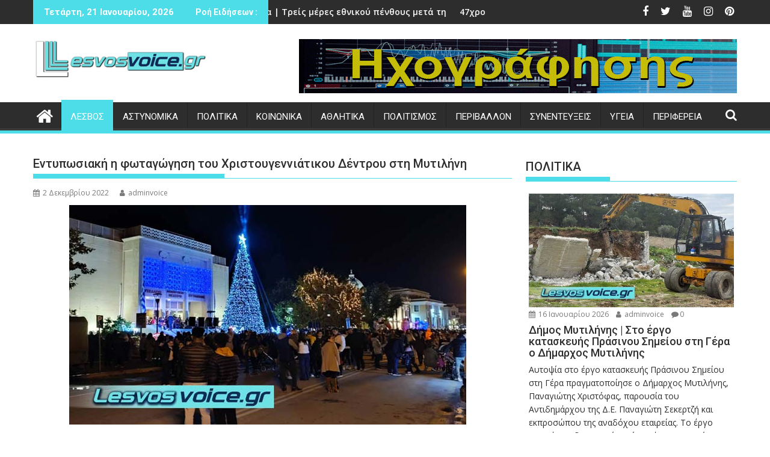

--- FILE ---
content_type: text/html; charset=UTF-8
request_url: https://lesvosvoice.gr/2022/12/02/entuposiaki-i-foragogisi-tou-xristougenniatikou-dentrou-sti-mutilini/
body_size: 36198
content:
<!DOCTYPE html><html dir="ltr" lang="el" prefix="og: https://ogp.me/ns#">
			<head>

				<meta charset="UTF-8">
		<meta name="viewport" content="width=device-width, initial-scale=1">
		<link rel="profile" href="https://gmpg.org/xfn/11">
		<link rel="pingback" href="https://lesvosvoice.gr/xmlrpc.php">
		<title>Εντυπωσιακή η φωταγώγηση του Χριστουγεννιάτικου Δέντρου στη Μυτιλήνη | LesvosVoice.gr</title>
	<style>img:is([sizes="auto" i], [sizes^="auto," i]) { contain-intrinsic-size: 3000px 1500px }</style>
	
		<!-- All in One SEO 4.9.3 - aioseo.com -->
	<meta name="description" content="Μια μοναδική εκδήλωση πραγματοποίηθηκε σήμερα στο Δημοτικό Θέατρο Μυτιλήνης με την φωταγώγηση του Χριστουγεννιάτικου Δέντρου του Δήμου Μυτιλήνης κηρύσσοντας έτσι την έναρξη των εορταστικών εκδηλώσεων. Πλήθος κόσμου είχε κλείσει την προκυμαία για να παρακολουθήσει την φαντασμαγορική εκδήλωση στην οποία συμμετείχε και η Φιλαρμονική του Δήμου Μυτιλήνης και η Μπάντα της 98 ΑΔΤΕ παίζοντας εορταστικές μελωδίες. | Μια μοναδική εκδήλωση πραγματοποίηθηκε σήμερα στο Δημοτικό Θέατρο Μυτιλήνης με την φωταγώγηση του Χριστουγεννιάτικου Δέντρου του Δήμου Μυτιλήνης κηρύσσοντας έτσι την έναρξη των εορταστικών εκδηλώσεων. Πλήθος κόσμου είχε κλείσει την προκυμαία για να παρακολουθήσει την φαντασμαγορική εκδήλωση στην οποία συμμετείχε και η Φιλαρμονική του Δήμου Μυτιλήνης και η Μπάντα της 98 ΑΔΤΕ παίζοντας εορταστικές μελωδίες." />
	<meta name="robots" content="max-image-preview:large" />
	<meta name="author" content="adminvoice"/>
	<link rel="canonical" href="https://lesvosvoice.gr/2022/12/02/entuposiaki-i-foragogisi-tou-xristougenniatikou-dentrou-sti-mutilini/" />
	<meta name="generator" content="All in One SEO (AIOSEO) 4.9.3" />
		<meta property="og:locale" content="el_GR" />
		<meta property="og:site_name" content="LesvosVoice.gr | Ειδήσεις από την Λέσβο | Ελλάδα" />
		<meta property="og:type" content="article" />
		<meta property="og:title" content="Εντυπωσιακή η φωταγώγηση του Χριστουγεννιάτικου Δέντρου στη Μυτιλήνη | LesvosVoice.gr" />
		<meta property="og:description" content="Μια μοναδική εκδήλωση πραγματοποίηθηκε σήμερα στο Δημοτικό Θέατρο Μυτιλήνης με την φωταγώγηση του Χριστουγεννιάτικου Δέντρου του Δήμου Μυτιλήνης κηρύσσοντας έτσι την έναρξη των εορταστικών εκδηλώσεων. Πλήθος κόσμου είχε κλείσει την προκυμαία για να παρακολουθήσει την φαντασμαγορική εκδήλωση στην οποία συμμετείχε και η Φιλαρμονική του Δήμου Μυτιλήνης και η Μπάντα της 98 ΑΔΤΕ παίζοντας εορταστικές μελωδίες. | Μια μοναδική εκδήλωση πραγματοποίηθηκε σήμερα στο Δημοτικό Θέατρο Μυτιλήνης με την φωταγώγηση του Χριστουγεννιάτικου Δέντρου του Δήμου Μυτιλήνης κηρύσσοντας έτσι την έναρξη των εορταστικών εκδηλώσεων. Πλήθος κόσμου είχε κλείσει την προκυμαία για να παρακολουθήσει την φαντασμαγορική εκδήλωση στην οποία συμμετείχε και η Φιλαρμονική του Δήμου Μυτιλήνης και η Μπάντα της 98 ΑΔΤΕ παίζοντας εορταστικές μελωδίες." />
		<meta property="og:url" content="https://lesvosvoice.gr/2022/12/02/entuposiaki-i-foragogisi-tou-xristougenniatikou-dentrou-sti-mutilini/" />
		<meta property="og:image" content="https://lesvosvoice.gr/wp-content/uploads/2022/12/dentro-mut-22-001.jpg" />
		<meta property="og:image:secure_url" content="https://lesvosvoice.gr/wp-content/uploads/2022/12/dentro-mut-22-001.jpg" />
		<meta property="og:image:width" content="660" />
		<meta property="og:image:height" content="365" />
		<meta property="article:published_time" content="2022-12-02T21:11:00+00:00" />
		<meta property="article:modified_time" content="2022-12-02T21:06:58+00:00" />
		<meta property="article:publisher" content="https://www.facebook.com/lesvosvoice.gr" />
		<meta name="twitter:card" content="summary" />
		<meta name="twitter:site" content="@lesvosvoice" />
		<meta name="twitter:title" content="Εντυπωσιακή η φωταγώγηση του Χριστουγεννιάτικου Δέντρου στη Μυτιλήνη | LesvosVoice.gr" />
		<meta name="twitter:description" content="Μια μοναδική εκδήλωση πραγματοποίηθηκε σήμερα στο Δημοτικό Θέατρο Μυτιλήνης με την φωταγώγηση του Χριστουγεννιάτικου Δέντρου του Δήμου Μυτιλήνης κηρύσσοντας έτσι την έναρξη των εορταστικών εκδηλώσεων. Πλήθος κόσμου είχε κλείσει την προκυμαία για να παρακολουθήσει την φαντασμαγορική εκδήλωση στην οποία συμμετείχε και η Φιλαρμονική του Δήμου Μυτιλήνης και η Μπάντα της 98 ΑΔΤΕ παίζοντας εορταστικές μελωδίες. | Μια μοναδική εκδήλωση πραγματοποίηθηκε σήμερα στο Δημοτικό Θέατρο Μυτιλήνης με την φωταγώγηση του Χριστουγεννιάτικου Δέντρου του Δήμου Μυτιλήνης κηρύσσοντας έτσι την έναρξη των εορταστικών εκδηλώσεων. Πλήθος κόσμου είχε κλείσει την προκυμαία για να παρακολουθήσει την φαντασμαγορική εκδήλωση στην οποία συμμετείχε και η Φιλαρμονική του Δήμου Μυτιλήνης και η Μπάντα της 98 ΑΔΤΕ παίζοντας εορταστικές μελωδίες." />
		<meta name="twitter:creator" content="@lesvosvoice" />
		<meta name="twitter:image" content="https://lesvosvoice.gr/wp-content/uploads/2022/12/dentro-mut-22-001.jpg" />
		<script type="application/ld+json" class="aioseo-schema">
			{"@context":"https:\/\/schema.org","@graph":[{"@type":"Article","@id":"https:\/\/lesvosvoice.gr\/2022\/12\/02\/entuposiaki-i-foragogisi-tou-xristougenniatikou-dentrou-sti-mutilini\/#article","name":"\u0395\u03bd\u03c4\u03c5\u03c0\u03c9\u03c3\u03b9\u03b1\u03ba\u03ae \u03b7 \u03c6\u03c9\u03c4\u03b1\u03b3\u03ce\u03b3\u03b7\u03c3\u03b7 \u03c4\u03bf\u03c5 \u03a7\u03c1\u03b9\u03c3\u03c4\u03bf\u03c5\u03b3\u03b5\u03bd\u03bd\u03b9\u03ac\u03c4\u03b9\u03ba\u03bf\u03c5 \u0394\u03ad\u03bd\u03c4\u03c1\u03bf\u03c5 \u03c3\u03c4\u03b7 \u039c\u03c5\u03c4\u03b9\u03bb\u03ae\u03bd\u03b7 | LesvosVoice.gr","headline":"\u0395\u03bd\u03c4\u03c5\u03c0\u03c9\u03c3\u03b9\u03b1\u03ba\u03ae \u03b7 \u03c6\u03c9\u03c4\u03b1\u03b3\u03ce\u03b3\u03b7\u03c3\u03b7 \u03c4\u03bf\u03c5 \u03a7\u03c1\u03b9\u03c3\u03c4\u03bf\u03c5\u03b3\u03b5\u03bd\u03bd\u03b9\u03ac\u03c4\u03b9\u03ba\u03bf\u03c5 \u0394\u03ad\u03bd\u03c4\u03c1\u03bf\u03c5 \u03c3\u03c4\u03b7 \u039c\u03c5\u03c4\u03b9\u03bb\u03ae\u03bd\u03b7","author":{"@id":"https:\/\/lesvosvoice.gr\/author\/adminvoice\/#author"},"publisher":{"@id":"https:\/\/lesvosvoice.gr\/#organization"},"image":{"@type":"ImageObject","url":"https:\/\/lesvosvoice.gr\/wp-content\/uploads\/2022\/12\/dentro-mut-22-001.jpg","width":660,"height":365},"datePublished":"2022-12-02T23:11:00+02:00","dateModified":"2022-12-02T23:06:58+02:00","inLanguage":"el","mainEntityOfPage":{"@id":"https:\/\/lesvosvoice.gr\/2022\/12\/02\/entuposiaki-i-foragogisi-tou-xristougenniatikou-dentrou-sti-mutilini\/#webpage"},"isPartOf":{"@id":"https:\/\/lesvosvoice.gr\/2022\/12\/02\/entuposiaki-i-foragogisi-tou-xristougenniatikou-dentrou-sti-mutilini\/#webpage"},"articleSection":"\u039b\u0395\u03a3\u0392\u039f\u03a3, \u0394\u0397\u039c\u039f\u03a3 \u039c\u03a5\u03a4\u0399\u039b\u0397\u039d\u0397\u03a3, \u03a7\u03a1\u0399\u03a3\u03a4\u039f\u03a5\u0393\u0395\u039d\u039d\u0391"},{"@type":"BreadcrumbList","@id":"https:\/\/lesvosvoice.gr\/2022\/12\/02\/entuposiaki-i-foragogisi-tou-xristougenniatikou-dentrou-sti-mutilini\/#breadcrumblist","itemListElement":[{"@type":"ListItem","@id":"https:\/\/lesvosvoice.gr#listItem","position":1,"name":"Home","item":"https:\/\/lesvosvoice.gr","nextItem":{"@type":"ListItem","@id":"https:\/\/lesvosvoice.gr\/category\/lesvos\/#listItem","name":"\u039b\u0395\u03a3\u0392\u039f\u03a3"}},{"@type":"ListItem","@id":"https:\/\/lesvosvoice.gr\/category\/lesvos\/#listItem","position":2,"name":"\u039b\u0395\u03a3\u0392\u039f\u03a3","item":"https:\/\/lesvosvoice.gr\/category\/lesvos\/","nextItem":{"@type":"ListItem","@id":"https:\/\/lesvosvoice.gr\/2022\/12\/02\/entuposiaki-i-foragogisi-tou-xristougenniatikou-dentrou-sti-mutilini\/#listItem","name":"\u0395\u03bd\u03c4\u03c5\u03c0\u03c9\u03c3\u03b9\u03b1\u03ba\u03ae \u03b7 \u03c6\u03c9\u03c4\u03b1\u03b3\u03ce\u03b3\u03b7\u03c3\u03b7 \u03c4\u03bf\u03c5 \u03a7\u03c1\u03b9\u03c3\u03c4\u03bf\u03c5\u03b3\u03b5\u03bd\u03bd\u03b9\u03ac\u03c4\u03b9\u03ba\u03bf\u03c5 \u0394\u03ad\u03bd\u03c4\u03c1\u03bf\u03c5 \u03c3\u03c4\u03b7 \u039c\u03c5\u03c4\u03b9\u03bb\u03ae\u03bd\u03b7"},"previousItem":{"@type":"ListItem","@id":"https:\/\/lesvosvoice.gr#listItem","name":"Home"}},{"@type":"ListItem","@id":"https:\/\/lesvosvoice.gr\/2022\/12\/02\/entuposiaki-i-foragogisi-tou-xristougenniatikou-dentrou-sti-mutilini\/#listItem","position":3,"name":"\u0395\u03bd\u03c4\u03c5\u03c0\u03c9\u03c3\u03b9\u03b1\u03ba\u03ae \u03b7 \u03c6\u03c9\u03c4\u03b1\u03b3\u03ce\u03b3\u03b7\u03c3\u03b7 \u03c4\u03bf\u03c5 \u03a7\u03c1\u03b9\u03c3\u03c4\u03bf\u03c5\u03b3\u03b5\u03bd\u03bd\u03b9\u03ac\u03c4\u03b9\u03ba\u03bf\u03c5 \u0394\u03ad\u03bd\u03c4\u03c1\u03bf\u03c5 \u03c3\u03c4\u03b7 \u039c\u03c5\u03c4\u03b9\u03bb\u03ae\u03bd\u03b7","previousItem":{"@type":"ListItem","@id":"https:\/\/lesvosvoice.gr\/category\/lesvos\/#listItem","name":"\u039b\u0395\u03a3\u0392\u039f\u03a3"}}]},{"@type":"Organization","@id":"https:\/\/lesvosvoice.gr\/#organization","name":"LesvosVoice","description":"\u0395\u03b9\u03b4\u03ae\u03c3\u03b5\u03b9\u03c2 \u03b1\u03c0\u03cc \u03c4\u03b7\u03bd \u039b\u03ad\u03c3\u03b2\u03bf | \u0395\u03bb\u03bb\u03ac\u03b4\u03b1","url":"https:\/\/lesvosvoice.gr\/","logo":{"@type":"ImageObject","url":"https:\/\/lesvosvoice.gr\/wp-content\/uploads\/2021\/04\/LESVOSVOICE-LOGO-300x300-1.jpg","@id":"https:\/\/lesvosvoice.gr\/2022\/12\/02\/entuposiaki-i-foragogisi-tou-xristougenniatikou-dentrou-sti-mutilini\/#organizationLogo","width":300,"height":300,"caption":"Lesvosvoice.gr"},"image":{"@id":"https:\/\/lesvosvoice.gr\/2022\/12\/02\/entuposiaki-i-foragogisi-tou-xristougenniatikou-dentrou-sti-mutilini\/#organizationLogo"},"sameAs":["https:\/\/www.facebook.com\/lesvosvoice.gr","https:\/\/twitter.com\/lesvosvoice","https:\/\/www.instagram.com\/lesvosvoice\/","https:\/\/gr.pinterest.com\/lesvosvoice\/_saved\/","https:\/\/www.youtube.com\/channel\/UCdidxP-gZWxxc_5qPZB2Tnw","https:\/\/www.linkedin.com\/in\/lesvos-voice-5836801b6\/"]},{"@type":"Person","@id":"https:\/\/lesvosvoice.gr\/author\/adminvoice\/#author","url":"https:\/\/lesvosvoice.gr\/author\/adminvoice\/","name":"adminvoice","image":{"@type":"ImageObject","@id":"https:\/\/lesvosvoice.gr\/2022\/12\/02\/entuposiaki-i-foragogisi-tou-xristougenniatikou-dentrou-sti-mutilini\/#authorImage","url":"https:\/\/secure.gravatar.com\/avatar\/c603788d5f4e702230ddf506fbab235ee7ff73b5a68aed1b1bb6cc8da4b3386c?s=96&d=mm&r=g","width":96,"height":96,"caption":"adminvoice"}},{"@type":"WebPage","@id":"https:\/\/lesvosvoice.gr\/2022\/12\/02\/entuposiaki-i-foragogisi-tou-xristougenniatikou-dentrou-sti-mutilini\/#webpage","url":"https:\/\/lesvosvoice.gr\/2022\/12\/02\/entuposiaki-i-foragogisi-tou-xristougenniatikou-dentrou-sti-mutilini\/","name":"\u0395\u03bd\u03c4\u03c5\u03c0\u03c9\u03c3\u03b9\u03b1\u03ba\u03ae \u03b7 \u03c6\u03c9\u03c4\u03b1\u03b3\u03ce\u03b3\u03b7\u03c3\u03b7 \u03c4\u03bf\u03c5 \u03a7\u03c1\u03b9\u03c3\u03c4\u03bf\u03c5\u03b3\u03b5\u03bd\u03bd\u03b9\u03ac\u03c4\u03b9\u03ba\u03bf\u03c5 \u0394\u03ad\u03bd\u03c4\u03c1\u03bf\u03c5 \u03c3\u03c4\u03b7 \u039c\u03c5\u03c4\u03b9\u03bb\u03ae\u03bd\u03b7 | LesvosVoice.gr","description":"\u039c\u03b9\u03b1 \u03bc\u03bf\u03bd\u03b1\u03b4\u03b9\u03ba\u03ae \u03b5\u03ba\u03b4\u03ae\u03bb\u03c9\u03c3\u03b7 \u03c0\u03c1\u03b1\u03b3\u03bc\u03b1\u03c4\u03bf\u03c0\u03bf\u03af\u03b7\u03b8\u03b7\u03ba\u03b5 \u03c3\u03ae\u03bc\u03b5\u03c1\u03b1 \u03c3\u03c4\u03bf \u0394\u03b7\u03bc\u03bf\u03c4\u03b9\u03ba\u03cc \u0398\u03ad\u03b1\u03c4\u03c1\u03bf \u039c\u03c5\u03c4\u03b9\u03bb\u03ae\u03bd\u03b7\u03c2 \u03bc\u03b5 \u03c4\u03b7\u03bd \u03c6\u03c9\u03c4\u03b1\u03b3\u03ce\u03b3\u03b7\u03c3\u03b7 \u03c4\u03bf\u03c5 \u03a7\u03c1\u03b9\u03c3\u03c4\u03bf\u03c5\u03b3\u03b5\u03bd\u03bd\u03b9\u03ac\u03c4\u03b9\u03ba\u03bf\u03c5 \u0394\u03ad\u03bd\u03c4\u03c1\u03bf\u03c5 \u03c4\u03bf\u03c5 \u0394\u03ae\u03bc\u03bf\u03c5 \u039c\u03c5\u03c4\u03b9\u03bb\u03ae\u03bd\u03b7\u03c2 \u03ba\u03b7\u03c1\u03cd\u03c3\u03c3\u03bf\u03bd\u03c4\u03b1\u03c2 \u03ad\u03c4\u03c3\u03b9 \u03c4\u03b7\u03bd \u03ad\u03bd\u03b1\u03c1\u03be\u03b7 \u03c4\u03c9\u03bd \u03b5\u03bf\u03c1\u03c4\u03b1\u03c3\u03c4\u03b9\u03ba\u03ce\u03bd \u03b5\u03ba\u03b4\u03b7\u03bb\u03ce\u03c3\u03b5\u03c9\u03bd. \u03a0\u03bb\u03ae\u03b8\u03bf\u03c2 \u03ba\u03cc\u03c3\u03bc\u03bf\u03c5 \u03b5\u03af\u03c7\u03b5 \u03ba\u03bb\u03b5\u03af\u03c3\u03b5\u03b9 \u03c4\u03b7\u03bd \u03c0\u03c1\u03bf\u03ba\u03c5\u03bc\u03b1\u03af\u03b1 \u03b3\u03b9\u03b1 \u03bd\u03b1 \u03c0\u03b1\u03c1\u03b1\u03ba\u03bf\u03bb\u03bf\u03c5\u03b8\u03ae\u03c3\u03b5\u03b9 \u03c4\u03b7\u03bd \u03c6\u03b1\u03bd\u03c4\u03b1\u03c3\u03bc\u03b1\u03b3\u03bf\u03c1\u03b9\u03ba\u03ae \u03b5\u03ba\u03b4\u03ae\u03bb\u03c9\u03c3\u03b7 \u03c3\u03c4\u03b7\u03bd \u03bf\u03c0\u03bf\u03af\u03b1 \u03c3\u03c5\u03bc\u03bc\u03b5\u03c4\u03b5\u03af\u03c7\u03b5 \u03ba\u03b1\u03b9 \u03b7 \u03a6\u03b9\u03bb\u03b1\u03c1\u03bc\u03bf\u03bd\u03b9\u03ba\u03ae \u03c4\u03bf\u03c5 \u0394\u03ae\u03bc\u03bf\u03c5 \u039c\u03c5\u03c4\u03b9\u03bb\u03ae\u03bd\u03b7\u03c2 \u03ba\u03b1\u03b9 \u03b7 \u039c\u03c0\u03ac\u03bd\u03c4\u03b1 \u03c4\u03b7\u03c2 98 \u0391\u0394\u03a4\u0395 \u03c0\u03b1\u03af\u03b6\u03bf\u03bd\u03c4\u03b1\u03c2 \u03b5\u03bf\u03c1\u03c4\u03b1\u03c3\u03c4\u03b9\u03ba\u03ad\u03c2 \u03bc\u03b5\u03bb\u03c9\u03b4\u03af\u03b5\u03c2. | \u039c\u03b9\u03b1 \u03bc\u03bf\u03bd\u03b1\u03b4\u03b9\u03ba\u03ae \u03b5\u03ba\u03b4\u03ae\u03bb\u03c9\u03c3\u03b7 \u03c0\u03c1\u03b1\u03b3\u03bc\u03b1\u03c4\u03bf\u03c0\u03bf\u03af\u03b7\u03b8\u03b7\u03ba\u03b5 \u03c3\u03ae\u03bc\u03b5\u03c1\u03b1 \u03c3\u03c4\u03bf \u0394\u03b7\u03bc\u03bf\u03c4\u03b9\u03ba\u03cc \u0398\u03ad\u03b1\u03c4\u03c1\u03bf \u039c\u03c5\u03c4\u03b9\u03bb\u03ae\u03bd\u03b7\u03c2 \u03bc\u03b5 \u03c4\u03b7\u03bd \u03c6\u03c9\u03c4\u03b1\u03b3\u03ce\u03b3\u03b7\u03c3\u03b7 \u03c4\u03bf\u03c5 \u03a7\u03c1\u03b9\u03c3\u03c4\u03bf\u03c5\u03b3\u03b5\u03bd\u03bd\u03b9\u03ac\u03c4\u03b9\u03ba\u03bf\u03c5 \u0394\u03ad\u03bd\u03c4\u03c1\u03bf\u03c5 \u03c4\u03bf\u03c5 \u0394\u03ae\u03bc\u03bf\u03c5 \u039c\u03c5\u03c4\u03b9\u03bb\u03ae\u03bd\u03b7\u03c2 \u03ba\u03b7\u03c1\u03cd\u03c3\u03c3\u03bf\u03bd\u03c4\u03b1\u03c2 \u03ad\u03c4\u03c3\u03b9 \u03c4\u03b7\u03bd \u03ad\u03bd\u03b1\u03c1\u03be\u03b7 \u03c4\u03c9\u03bd \u03b5\u03bf\u03c1\u03c4\u03b1\u03c3\u03c4\u03b9\u03ba\u03ce\u03bd \u03b5\u03ba\u03b4\u03b7\u03bb\u03ce\u03c3\u03b5\u03c9\u03bd. \u03a0\u03bb\u03ae\u03b8\u03bf\u03c2 \u03ba\u03cc\u03c3\u03bc\u03bf\u03c5 \u03b5\u03af\u03c7\u03b5 \u03ba\u03bb\u03b5\u03af\u03c3\u03b5\u03b9 \u03c4\u03b7\u03bd \u03c0\u03c1\u03bf\u03ba\u03c5\u03bc\u03b1\u03af\u03b1 \u03b3\u03b9\u03b1 \u03bd\u03b1 \u03c0\u03b1\u03c1\u03b1\u03ba\u03bf\u03bb\u03bf\u03c5\u03b8\u03ae\u03c3\u03b5\u03b9 \u03c4\u03b7\u03bd \u03c6\u03b1\u03bd\u03c4\u03b1\u03c3\u03bc\u03b1\u03b3\u03bf\u03c1\u03b9\u03ba\u03ae \u03b5\u03ba\u03b4\u03ae\u03bb\u03c9\u03c3\u03b7 \u03c3\u03c4\u03b7\u03bd \u03bf\u03c0\u03bf\u03af\u03b1 \u03c3\u03c5\u03bc\u03bc\u03b5\u03c4\u03b5\u03af\u03c7\u03b5 \u03ba\u03b1\u03b9 \u03b7 \u03a6\u03b9\u03bb\u03b1\u03c1\u03bc\u03bf\u03bd\u03b9\u03ba\u03ae \u03c4\u03bf\u03c5 \u0394\u03ae\u03bc\u03bf\u03c5 \u039c\u03c5\u03c4\u03b9\u03bb\u03ae\u03bd\u03b7\u03c2 \u03ba\u03b1\u03b9 \u03b7 \u039c\u03c0\u03ac\u03bd\u03c4\u03b1 \u03c4\u03b7\u03c2 98 \u0391\u0394\u03a4\u0395 \u03c0\u03b1\u03af\u03b6\u03bf\u03bd\u03c4\u03b1\u03c2 \u03b5\u03bf\u03c1\u03c4\u03b1\u03c3\u03c4\u03b9\u03ba\u03ad\u03c2 \u03bc\u03b5\u03bb\u03c9\u03b4\u03af\u03b5\u03c2.","inLanguage":"el","isPartOf":{"@id":"https:\/\/lesvosvoice.gr\/#website"},"breadcrumb":{"@id":"https:\/\/lesvosvoice.gr\/2022\/12\/02\/entuposiaki-i-foragogisi-tou-xristougenniatikou-dentrou-sti-mutilini\/#breadcrumblist"},"author":{"@id":"https:\/\/lesvosvoice.gr\/author\/adminvoice\/#author"},"creator":{"@id":"https:\/\/lesvosvoice.gr\/author\/adminvoice\/#author"},"image":{"@type":"ImageObject","url":"https:\/\/lesvosvoice.gr\/wp-content\/uploads\/2022\/12\/dentro-mut-22-001.jpg","@id":"https:\/\/lesvosvoice.gr\/2022\/12\/02\/entuposiaki-i-foragogisi-tou-xristougenniatikou-dentrou-sti-mutilini\/#mainImage","width":660,"height":365},"primaryImageOfPage":{"@id":"https:\/\/lesvosvoice.gr\/2022\/12\/02\/entuposiaki-i-foragogisi-tou-xristougenniatikou-dentrou-sti-mutilini\/#mainImage"},"datePublished":"2022-12-02T23:11:00+02:00","dateModified":"2022-12-02T23:06:58+02:00"},{"@type":"WebSite","@id":"https:\/\/lesvosvoice.gr\/#website","url":"https:\/\/lesvosvoice.gr\/","name":"LesvosVoice.gr","description":"\u0395\u03b9\u03b4\u03ae\u03c3\u03b5\u03b9\u03c2 \u03b1\u03c0\u03cc \u03c4\u03b7\u03bd \u039b\u03ad\u03c3\u03b2\u03bf | \u0395\u03bb\u03bb\u03ac\u03b4\u03b1","inLanguage":"el","publisher":{"@id":"https:\/\/lesvosvoice.gr\/#organization"}}]}
		</script>
		<!-- All in One SEO -->

<link rel='dns-prefetch' href='//www.googletagmanager.com' />
<link rel='dns-prefetch' href='//fonts.googleapis.com' />
<link rel='dns-prefetch' href='//pagead2.googlesyndication.com' />
<link rel="alternate" type="application/rss+xml" title="Ροή RSS &raquo; LesvosVoice.gr" href="https://lesvosvoice.gr/feed/" />
<link rel="alternate" type="application/rss+xml" title="Ροή Σχολίων &raquo; LesvosVoice.gr" href="https://lesvosvoice.gr/comments/feed/" />
<link rel="alternate" type="application/rss+xml" title="Ροή Σχολίων LesvosVoice.gr &raquo; Εντυπωσιακή η φωταγώγηση του Χριστουγεννιάτικου Δέντρου στη Μυτιλήνη" href="https://lesvosvoice.gr/2022/12/02/entuposiaki-i-foragogisi-tou-xristougenniatikou-dentrou-sti-mutilini/feed/" />
<script type="text/javascript">
/* <![CDATA[ */
window._wpemojiSettings = {"baseUrl":"https:\/\/s.w.org\/images\/core\/emoji\/16.0.1\/72x72\/","ext":".png","svgUrl":"https:\/\/s.w.org\/images\/core\/emoji\/16.0.1\/svg\/","svgExt":".svg","source":{"concatemoji":"https:\/\/lesvosvoice.gr\/wp-includes\/js\/wp-emoji-release.min.js?ver=6.8.3"}};
/*! This file is auto-generated */
!function(s,n){var o,i,e;function c(e){try{var t={supportTests:e,timestamp:(new Date).valueOf()};sessionStorage.setItem(o,JSON.stringify(t))}catch(e){}}function p(e,t,n){e.clearRect(0,0,e.canvas.width,e.canvas.height),e.fillText(t,0,0);var t=new Uint32Array(e.getImageData(0,0,e.canvas.width,e.canvas.height).data),a=(e.clearRect(0,0,e.canvas.width,e.canvas.height),e.fillText(n,0,0),new Uint32Array(e.getImageData(0,0,e.canvas.width,e.canvas.height).data));return t.every(function(e,t){return e===a[t]})}function u(e,t){e.clearRect(0,0,e.canvas.width,e.canvas.height),e.fillText(t,0,0);for(var n=e.getImageData(16,16,1,1),a=0;a<n.data.length;a++)if(0!==n.data[a])return!1;return!0}function f(e,t,n,a){switch(t){case"flag":return n(e,"\ud83c\udff3\ufe0f\u200d\u26a7\ufe0f","\ud83c\udff3\ufe0f\u200b\u26a7\ufe0f")?!1:!n(e,"\ud83c\udde8\ud83c\uddf6","\ud83c\udde8\u200b\ud83c\uddf6")&&!n(e,"\ud83c\udff4\udb40\udc67\udb40\udc62\udb40\udc65\udb40\udc6e\udb40\udc67\udb40\udc7f","\ud83c\udff4\u200b\udb40\udc67\u200b\udb40\udc62\u200b\udb40\udc65\u200b\udb40\udc6e\u200b\udb40\udc67\u200b\udb40\udc7f");case"emoji":return!a(e,"\ud83e\udedf")}return!1}function g(e,t,n,a){var r="undefined"!=typeof WorkerGlobalScope&&self instanceof WorkerGlobalScope?new OffscreenCanvas(300,150):s.createElement("canvas"),o=r.getContext("2d",{willReadFrequently:!0}),i=(o.textBaseline="top",o.font="600 32px Arial",{});return e.forEach(function(e){i[e]=t(o,e,n,a)}),i}function t(e){var t=s.createElement("script");t.src=e,t.defer=!0,s.head.appendChild(t)}"undefined"!=typeof Promise&&(o="wpEmojiSettingsSupports",i=["flag","emoji"],n.supports={everything:!0,everythingExceptFlag:!0},e=new Promise(function(e){s.addEventListener("DOMContentLoaded",e,{once:!0})}),new Promise(function(t){var n=function(){try{var e=JSON.parse(sessionStorage.getItem(o));if("object"==typeof e&&"number"==typeof e.timestamp&&(new Date).valueOf()<e.timestamp+604800&&"object"==typeof e.supportTests)return e.supportTests}catch(e){}return null}();if(!n){if("undefined"!=typeof Worker&&"undefined"!=typeof OffscreenCanvas&&"undefined"!=typeof URL&&URL.createObjectURL&&"undefined"!=typeof Blob)try{var e="postMessage("+g.toString()+"("+[JSON.stringify(i),f.toString(),p.toString(),u.toString()].join(",")+"));",a=new Blob([e],{type:"text/javascript"}),r=new Worker(URL.createObjectURL(a),{name:"wpTestEmojiSupports"});return void(r.onmessage=function(e){c(n=e.data),r.terminate(),t(n)})}catch(e){}c(n=g(i,f,p,u))}t(n)}).then(function(e){for(var t in e)n.supports[t]=e[t],n.supports.everything=n.supports.everything&&n.supports[t],"flag"!==t&&(n.supports.everythingExceptFlag=n.supports.everythingExceptFlag&&n.supports[t]);n.supports.everythingExceptFlag=n.supports.everythingExceptFlag&&!n.supports.flag,n.DOMReady=!1,n.readyCallback=function(){n.DOMReady=!0}}).then(function(){return e}).then(function(){var e;n.supports.everything||(n.readyCallback(),(e=n.source||{}).concatemoji?t(e.concatemoji):e.wpemoji&&e.twemoji&&(t(e.twemoji),t(e.wpemoji)))}))}((window,document),window._wpemojiSettings);
/* ]]> */
</script>
<style id='wp-emoji-styles-inline-css' type='text/css'>

	img.wp-smiley, img.emoji {
		display: inline !important;
		border: none !important;
		box-shadow: none !important;
		height: 1em !important;
		width: 1em !important;
		margin: 0 0.07em !important;
		vertical-align: -0.1em !important;
		background: none !important;
		padding: 0 !important;
	}
</style>
<link rel='stylesheet' id='wp-block-library-css' href='https://lesvosvoice.gr/wp-includes/css/dist/block-library/style.min.css?ver=6.8.3' type='text/css' media='all' />
<style id='wp-block-library-theme-inline-css' type='text/css'>
.wp-block-audio :where(figcaption){color:#555;font-size:13px;text-align:center}.is-dark-theme .wp-block-audio :where(figcaption){color:#ffffffa6}.wp-block-audio{margin:0 0 1em}.wp-block-code{border:1px solid #ccc;border-radius:4px;font-family:Menlo,Consolas,monaco,monospace;padding:.8em 1em}.wp-block-embed :where(figcaption){color:#555;font-size:13px;text-align:center}.is-dark-theme .wp-block-embed :where(figcaption){color:#ffffffa6}.wp-block-embed{margin:0 0 1em}.blocks-gallery-caption{color:#555;font-size:13px;text-align:center}.is-dark-theme .blocks-gallery-caption{color:#ffffffa6}:root :where(.wp-block-image figcaption){color:#555;font-size:13px;text-align:center}.is-dark-theme :root :where(.wp-block-image figcaption){color:#ffffffa6}.wp-block-image{margin:0 0 1em}.wp-block-pullquote{border-bottom:4px solid;border-top:4px solid;color:currentColor;margin-bottom:1.75em}.wp-block-pullquote cite,.wp-block-pullquote footer,.wp-block-pullquote__citation{color:currentColor;font-size:.8125em;font-style:normal;text-transform:uppercase}.wp-block-quote{border-left:.25em solid;margin:0 0 1.75em;padding-left:1em}.wp-block-quote cite,.wp-block-quote footer{color:currentColor;font-size:.8125em;font-style:normal;position:relative}.wp-block-quote:where(.has-text-align-right){border-left:none;border-right:.25em solid;padding-left:0;padding-right:1em}.wp-block-quote:where(.has-text-align-center){border:none;padding-left:0}.wp-block-quote.is-large,.wp-block-quote.is-style-large,.wp-block-quote:where(.is-style-plain){border:none}.wp-block-search .wp-block-search__label{font-weight:700}.wp-block-search__button{border:1px solid #ccc;padding:.375em .625em}:where(.wp-block-group.has-background){padding:1.25em 2.375em}.wp-block-separator.has-css-opacity{opacity:.4}.wp-block-separator{border:none;border-bottom:2px solid;margin-left:auto;margin-right:auto}.wp-block-separator.has-alpha-channel-opacity{opacity:1}.wp-block-separator:not(.is-style-wide):not(.is-style-dots){width:100px}.wp-block-separator.has-background:not(.is-style-dots){border-bottom:none;height:1px}.wp-block-separator.has-background:not(.is-style-wide):not(.is-style-dots){height:2px}.wp-block-table{margin:0 0 1em}.wp-block-table td,.wp-block-table th{word-break:normal}.wp-block-table :where(figcaption){color:#555;font-size:13px;text-align:center}.is-dark-theme .wp-block-table :where(figcaption){color:#ffffffa6}.wp-block-video :where(figcaption){color:#555;font-size:13px;text-align:center}.is-dark-theme .wp-block-video :where(figcaption){color:#ffffffa6}.wp-block-video{margin:0 0 1em}:root :where(.wp-block-template-part.has-background){margin-bottom:0;margin-top:0;padding:1.25em 2.375em}
</style>
<style id='classic-theme-styles-inline-css' type='text/css'>
/*! This file is auto-generated */
.wp-block-button__link{color:#fff;background-color:#32373c;border-radius:9999px;box-shadow:none;text-decoration:none;padding:calc(.667em + 2px) calc(1.333em + 2px);font-size:1.125em}.wp-block-file__button{background:#32373c;color:#fff;text-decoration:none}
</style>
<link rel='stylesheet' id='banner-list-block-css' href='https://lesvosvoice.gr/wp-content/plugins/custom-banners/blocks/banner-list/style.css?ver=1613555792' type='text/css' media='all' />
<link rel='stylesheet' id='rotating-banner-block-css' href='https://lesvosvoice.gr/wp-content/plugins/custom-banners/blocks/rotating-banner/style.css?ver=1613555792' type='text/css' media='all' />
<link rel='stylesheet' id='single-banner-block-css' href='https://lesvosvoice.gr/wp-content/plugins/custom-banners/blocks/single-banner/style.css?ver=1613555792' type='text/css' media='all' />
<link rel='stylesheet' id='aioseo/css/src/vue/standalone/blocks/table-of-contents/global.scss-css' href='https://lesvosvoice.gr/wp-content/plugins/all-in-one-seo-pack/dist/Lite/assets/css/table-of-contents/global.e90f6d47.css?ver=4.9.3' type='text/css' media='all' />
<link rel='stylesheet' id='magnific-popup-css' href='https://lesvosvoice.gr/wp-content/plugins/gutentor/assets/library/magnific-popup/magnific-popup.min.css?ver=1.8.0' type='text/css' media='all' />
<link rel='stylesheet' id='slick-css' href='https://lesvosvoice.gr/wp-content/plugins/gutentor/assets/library/slick/slick.min.css?ver=1.8.1' type='text/css' media='all' />
<link rel='stylesheet' id='fontawesome-css' href='https://lesvosvoice.gr/wp-content/plugins/gutentor/assets/library/fontawesome/css/all.min.css?ver=5.12.0' type='text/css' media='all' />
<link rel='stylesheet' id='wpness-grid-css' href='https://lesvosvoice.gr/wp-content/plugins/gutentor/assets/library/wpness-grid/wpness-grid.css?ver=1.0.0' type='text/css' media='all' />
<link rel='stylesheet' id='animate-css' href='https://lesvosvoice.gr/wp-content/plugins/gutentor/assets/library/animatecss/animate.min.css?ver=3.7.2' type='text/css' media='all' />
<link rel='stylesheet' id='wp-components-css' href='https://lesvosvoice.gr/wp-includes/css/dist/components/style.min.css?ver=6.8.3' type='text/css' media='all' />
<link rel='stylesheet' id='wp-preferences-css' href='https://lesvosvoice.gr/wp-includes/css/dist/preferences/style.min.css?ver=6.8.3' type='text/css' media='all' />
<link rel='stylesheet' id='wp-block-editor-css' href='https://lesvosvoice.gr/wp-includes/css/dist/block-editor/style.min.css?ver=6.8.3' type='text/css' media='all' />
<link rel='stylesheet' id='wp-reusable-blocks-css' href='https://lesvosvoice.gr/wp-includes/css/dist/reusable-blocks/style.min.css?ver=6.8.3' type='text/css' media='all' />
<link rel='stylesheet' id='wp-patterns-css' href='https://lesvosvoice.gr/wp-includes/css/dist/patterns/style.min.css?ver=6.8.3' type='text/css' media='all' />
<link rel='stylesheet' id='wp-editor-css' href='https://lesvosvoice.gr/wp-includes/css/dist/editor/style.min.css?ver=6.8.3' type='text/css' media='all' />
<link rel='stylesheet' id='gutentor-css' href='https://lesvosvoice.gr/wp-content/plugins/gutentor/dist/blocks.style.build.css?ver=3.5.4' type='text/css' media='all' />
<style id='global-styles-inline-css' type='text/css'>
:root{--wp--preset--aspect-ratio--square: 1;--wp--preset--aspect-ratio--4-3: 4/3;--wp--preset--aspect-ratio--3-4: 3/4;--wp--preset--aspect-ratio--3-2: 3/2;--wp--preset--aspect-ratio--2-3: 2/3;--wp--preset--aspect-ratio--16-9: 16/9;--wp--preset--aspect-ratio--9-16: 9/16;--wp--preset--color--black: #000000;--wp--preset--color--cyan-bluish-gray: #abb8c3;--wp--preset--color--white: #ffffff;--wp--preset--color--pale-pink: #f78da7;--wp--preset--color--vivid-red: #cf2e2e;--wp--preset--color--luminous-vivid-orange: #ff6900;--wp--preset--color--luminous-vivid-amber: #fcb900;--wp--preset--color--light-green-cyan: #7bdcb5;--wp--preset--color--vivid-green-cyan: #00d084;--wp--preset--color--pale-cyan-blue: #8ed1fc;--wp--preset--color--vivid-cyan-blue: #0693e3;--wp--preset--color--vivid-purple: #9b51e0;--wp--preset--gradient--vivid-cyan-blue-to-vivid-purple: linear-gradient(135deg,rgba(6,147,227,1) 0%,rgb(155,81,224) 100%);--wp--preset--gradient--light-green-cyan-to-vivid-green-cyan: linear-gradient(135deg,rgb(122,220,180) 0%,rgb(0,208,130) 100%);--wp--preset--gradient--luminous-vivid-amber-to-luminous-vivid-orange: linear-gradient(135deg,rgba(252,185,0,1) 0%,rgba(255,105,0,1) 100%);--wp--preset--gradient--luminous-vivid-orange-to-vivid-red: linear-gradient(135deg,rgba(255,105,0,1) 0%,rgb(207,46,46) 100%);--wp--preset--gradient--very-light-gray-to-cyan-bluish-gray: linear-gradient(135deg,rgb(238,238,238) 0%,rgb(169,184,195) 100%);--wp--preset--gradient--cool-to-warm-spectrum: linear-gradient(135deg,rgb(74,234,220) 0%,rgb(151,120,209) 20%,rgb(207,42,186) 40%,rgb(238,44,130) 60%,rgb(251,105,98) 80%,rgb(254,248,76) 100%);--wp--preset--gradient--blush-light-purple: linear-gradient(135deg,rgb(255,206,236) 0%,rgb(152,150,240) 100%);--wp--preset--gradient--blush-bordeaux: linear-gradient(135deg,rgb(254,205,165) 0%,rgb(254,45,45) 50%,rgb(107,0,62) 100%);--wp--preset--gradient--luminous-dusk: linear-gradient(135deg,rgb(255,203,112) 0%,rgb(199,81,192) 50%,rgb(65,88,208) 100%);--wp--preset--gradient--pale-ocean: linear-gradient(135deg,rgb(255,245,203) 0%,rgb(182,227,212) 50%,rgb(51,167,181) 100%);--wp--preset--gradient--electric-grass: linear-gradient(135deg,rgb(202,248,128) 0%,rgb(113,206,126) 100%);--wp--preset--gradient--midnight: linear-gradient(135deg,rgb(2,3,129) 0%,rgb(40,116,252) 100%);--wp--preset--font-size--small: 13px;--wp--preset--font-size--medium: 20px;--wp--preset--font-size--large: 36px;--wp--preset--font-size--x-large: 42px;--wp--preset--spacing--20: 0.44rem;--wp--preset--spacing--30: 0.67rem;--wp--preset--spacing--40: 1rem;--wp--preset--spacing--50: 1.5rem;--wp--preset--spacing--60: 2.25rem;--wp--preset--spacing--70: 3.38rem;--wp--preset--spacing--80: 5.06rem;--wp--preset--shadow--natural: 6px 6px 9px rgba(0, 0, 0, 0.2);--wp--preset--shadow--deep: 12px 12px 50px rgba(0, 0, 0, 0.4);--wp--preset--shadow--sharp: 6px 6px 0px rgba(0, 0, 0, 0.2);--wp--preset--shadow--outlined: 6px 6px 0px -3px rgba(255, 255, 255, 1), 6px 6px rgba(0, 0, 0, 1);--wp--preset--shadow--crisp: 6px 6px 0px rgba(0, 0, 0, 1);}:where(.is-layout-flex){gap: 0.5em;}:where(.is-layout-grid){gap: 0.5em;}body .is-layout-flex{display: flex;}.is-layout-flex{flex-wrap: wrap;align-items: center;}.is-layout-flex > :is(*, div){margin: 0;}body .is-layout-grid{display: grid;}.is-layout-grid > :is(*, div){margin: 0;}:where(.wp-block-columns.is-layout-flex){gap: 2em;}:where(.wp-block-columns.is-layout-grid){gap: 2em;}:where(.wp-block-post-template.is-layout-flex){gap: 1.25em;}:where(.wp-block-post-template.is-layout-grid){gap: 1.25em;}.has-black-color{color: var(--wp--preset--color--black) !important;}.has-cyan-bluish-gray-color{color: var(--wp--preset--color--cyan-bluish-gray) !important;}.has-white-color{color: var(--wp--preset--color--white) !important;}.has-pale-pink-color{color: var(--wp--preset--color--pale-pink) !important;}.has-vivid-red-color{color: var(--wp--preset--color--vivid-red) !important;}.has-luminous-vivid-orange-color{color: var(--wp--preset--color--luminous-vivid-orange) !important;}.has-luminous-vivid-amber-color{color: var(--wp--preset--color--luminous-vivid-amber) !important;}.has-light-green-cyan-color{color: var(--wp--preset--color--light-green-cyan) !important;}.has-vivid-green-cyan-color{color: var(--wp--preset--color--vivid-green-cyan) !important;}.has-pale-cyan-blue-color{color: var(--wp--preset--color--pale-cyan-blue) !important;}.has-vivid-cyan-blue-color{color: var(--wp--preset--color--vivid-cyan-blue) !important;}.has-vivid-purple-color{color: var(--wp--preset--color--vivid-purple) !important;}.has-black-background-color{background-color: var(--wp--preset--color--black) !important;}.has-cyan-bluish-gray-background-color{background-color: var(--wp--preset--color--cyan-bluish-gray) !important;}.has-white-background-color{background-color: var(--wp--preset--color--white) !important;}.has-pale-pink-background-color{background-color: var(--wp--preset--color--pale-pink) !important;}.has-vivid-red-background-color{background-color: var(--wp--preset--color--vivid-red) !important;}.has-luminous-vivid-orange-background-color{background-color: var(--wp--preset--color--luminous-vivid-orange) !important;}.has-luminous-vivid-amber-background-color{background-color: var(--wp--preset--color--luminous-vivid-amber) !important;}.has-light-green-cyan-background-color{background-color: var(--wp--preset--color--light-green-cyan) !important;}.has-vivid-green-cyan-background-color{background-color: var(--wp--preset--color--vivid-green-cyan) !important;}.has-pale-cyan-blue-background-color{background-color: var(--wp--preset--color--pale-cyan-blue) !important;}.has-vivid-cyan-blue-background-color{background-color: var(--wp--preset--color--vivid-cyan-blue) !important;}.has-vivid-purple-background-color{background-color: var(--wp--preset--color--vivid-purple) !important;}.has-black-border-color{border-color: var(--wp--preset--color--black) !important;}.has-cyan-bluish-gray-border-color{border-color: var(--wp--preset--color--cyan-bluish-gray) !important;}.has-white-border-color{border-color: var(--wp--preset--color--white) !important;}.has-pale-pink-border-color{border-color: var(--wp--preset--color--pale-pink) !important;}.has-vivid-red-border-color{border-color: var(--wp--preset--color--vivid-red) !important;}.has-luminous-vivid-orange-border-color{border-color: var(--wp--preset--color--luminous-vivid-orange) !important;}.has-luminous-vivid-amber-border-color{border-color: var(--wp--preset--color--luminous-vivid-amber) !important;}.has-light-green-cyan-border-color{border-color: var(--wp--preset--color--light-green-cyan) !important;}.has-vivid-green-cyan-border-color{border-color: var(--wp--preset--color--vivid-green-cyan) !important;}.has-pale-cyan-blue-border-color{border-color: var(--wp--preset--color--pale-cyan-blue) !important;}.has-vivid-cyan-blue-border-color{border-color: var(--wp--preset--color--vivid-cyan-blue) !important;}.has-vivid-purple-border-color{border-color: var(--wp--preset--color--vivid-purple) !important;}.has-vivid-cyan-blue-to-vivid-purple-gradient-background{background: var(--wp--preset--gradient--vivid-cyan-blue-to-vivid-purple) !important;}.has-light-green-cyan-to-vivid-green-cyan-gradient-background{background: var(--wp--preset--gradient--light-green-cyan-to-vivid-green-cyan) !important;}.has-luminous-vivid-amber-to-luminous-vivid-orange-gradient-background{background: var(--wp--preset--gradient--luminous-vivid-amber-to-luminous-vivid-orange) !important;}.has-luminous-vivid-orange-to-vivid-red-gradient-background{background: var(--wp--preset--gradient--luminous-vivid-orange-to-vivid-red) !important;}.has-very-light-gray-to-cyan-bluish-gray-gradient-background{background: var(--wp--preset--gradient--very-light-gray-to-cyan-bluish-gray) !important;}.has-cool-to-warm-spectrum-gradient-background{background: var(--wp--preset--gradient--cool-to-warm-spectrum) !important;}.has-blush-light-purple-gradient-background{background: var(--wp--preset--gradient--blush-light-purple) !important;}.has-blush-bordeaux-gradient-background{background: var(--wp--preset--gradient--blush-bordeaux) !important;}.has-luminous-dusk-gradient-background{background: var(--wp--preset--gradient--luminous-dusk) !important;}.has-pale-ocean-gradient-background{background: var(--wp--preset--gradient--pale-ocean) !important;}.has-electric-grass-gradient-background{background: var(--wp--preset--gradient--electric-grass) !important;}.has-midnight-gradient-background{background: var(--wp--preset--gradient--midnight) !important;}.has-small-font-size{font-size: var(--wp--preset--font-size--small) !important;}.has-medium-font-size{font-size: var(--wp--preset--font-size--medium) !important;}.has-large-font-size{font-size: var(--wp--preset--font-size--large) !important;}.has-x-large-font-size{font-size: var(--wp--preset--font-size--x-large) !important;}
:where(.wp-block-post-template.is-layout-flex){gap: 1.25em;}:where(.wp-block-post-template.is-layout-grid){gap: 1.25em;}
:where(.wp-block-columns.is-layout-flex){gap: 2em;}:where(.wp-block-columns.is-layout-grid){gap: 2em;}
:root :where(.wp-block-pullquote){font-size: 1.5em;line-height: 1.6;}
</style>
<link rel='stylesheet' id='wp-banners-css-css' href='https://lesvosvoice.gr/wp-content/plugins/custom-banners/assets/css/wp-banners.css?ver=6.8.3' type='text/css' media='all' />
<link rel='stylesheet' id='gn-frontend-gnfollow-style-css' href='https://lesvosvoice.gr/wp-content/plugins/gn-publisher/assets/css/gn-frontend-gnfollow.min.css?ver=1.5.26' type='text/css' media='all' />
<link rel='stylesheet' id='wpsw_social-icons-css' href='https://lesvosvoice.gr/wp-content/plugins/wp-social-widget/assets/css/social-icons.css?ver=2.3.1' type='text/css' media='all' />
<link rel='stylesheet' id='wpsw_social-css-css' href='https://lesvosvoice.gr/wp-content/plugins/wp-social-widget/assets/css/social-style.css?ver=2.3.1' type='text/css' media='all' />
<link rel='stylesheet' id='jquery-bxslider-css' href='https://lesvosvoice.gr/wp-content/themes/supermag/assets/library/bxslider/css/jquery.bxslider.min.css?ver=4.2.5' type='text/css' media='all' />
<link rel='stylesheet' id='supermag-googleapis-css' href='//fonts.googleapis.com/css?family=Open+Sans%3A600%2C400%7CRoboto%3A300italic%2C400%2C500%2C700&#038;ver=1.0.1' type='text/css' media='all' />
<link rel='stylesheet' id='font-awesome-css' href='https://lesvosvoice.gr/wp-content/themes/supermag/assets/library/Font-Awesome/css/font-awesome.min.css?ver=4.7.0' type='text/css' media='all' />
<link rel='stylesheet' id='supermag-style-css' href='https://lesvosvoice.gr/wp-content/themes/supermag/style.css?ver=1.4.9' type='text/css' media='all' />
<style id='supermag-style-inline-css' type='text/css'>

            mark,
            .comment-form .form-submit input,
            .read-more,
            .bn-title,
            .home-icon.front_page_on,
            .header-wrapper .menu li:hover > a,
            .header-wrapper .menu > li.current-menu-item a,
            .header-wrapper .menu > li.current-menu-parent a,
            .header-wrapper .menu > li.current_page_parent a,
            .header-wrapper .menu > li.current_page_ancestor a,
            .header-wrapper .menu > li.current-menu-item > a:before,
            .header-wrapper .menu > li.current-menu-parent > a:before,
            .header-wrapper .menu > li.current_page_parent > a:before,
            .header-wrapper .menu > li.current_page_ancestor > a:before,
            .header-wrapper .main-navigation ul ul.sub-menu li:hover > a,
            .header-wrapper .main-navigation ul ul.children li:hover > a,
            .slider-section .cat-links a,
            .featured-desc .below-entry-meta .cat-links a,
            #calendar_wrap #wp-calendar #today,
            #calendar_wrap #wp-calendar #today a,
            .wpcf7-form input.wpcf7-submit:hover,
            .breadcrumb{
                background: #4cdde8;
            }
        
            a:hover,
            .screen-reader-text:focus,
            .bn-content a:hover,
            .socials a:hover,
            .site-title a,
            .search-block input#menu-search,
            .widget_search input#s,
            .search-block #searchsubmit,
            .widget_search #searchsubmit,
            .footer-sidebar .featured-desc .above-entry-meta a:hover,
            .slider-section .slide-title:hover,
            .besides-slider .post-title a:hover,
            .slider-feature-wrap a:hover,
            .slider-section .bx-controls-direction a,
            .besides-slider .beside-post:hover .beside-caption,
            .besides-slider .beside-post:hover .beside-caption a:hover,
            .featured-desc .above-entry-meta span:hover,
            .posted-on a:hover,
            .cat-links a:hover,
            .comments-link a:hover,
            .edit-link a:hover,
            .tags-links a:hover,
            .byline a:hover,
            .nav-links a:hover,
            #supermag-breadcrumbs a:hover,
            .wpcf7-form input.wpcf7-submit,
             .woocommerce nav.woocommerce-pagination ul li a:focus, 
             .woocommerce nav.woocommerce-pagination ul li a:hover, 
             .woocommerce nav.woocommerce-pagination ul li span.current{
                color: #4cdde8;
            }
            .search-block input#menu-search,
            .widget_search input#s,
            .tagcloud a{
                border: 1px solid #4cdde8;
            }
            .footer-wrapper .border,
            .nav-links .nav-previous a:hover,
            .nav-links .nav-next a:hover{
                border-top: 1px solid #4cdde8;
            }
             .besides-slider .beside-post{
                border-bottom: 3px solid #4cdde8;
            }
            .widget-title,
            .footer-wrapper,
            .page-header .page-title,
            .single .entry-header .entry-title,
            .page .entry-header .entry-title{
                border-bottom: 1px solid #4cdde8;
            }
            .widget-title:before,
            .page-header .page-title:before,
            .single .entry-header .entry-title:before,
            .page .entry-header .entry-title:before {
                border-bottom: 7px solid #4cdde8;
            }
           .wpcf7-form input.wpcf7-submit,
            article.post.sticky{
                border: 2px solid #4cdde8;
            }
           .breadcrumb::after {
                border-left: 5px solid #4cdde8;
            }
           .rtl .breadcrumb::after {
                border-right: 5px solid #4cdde8;
                border-left:medium none;
            }
           .header-wrapper #site-navigation{
                border-bottom: 5px solid #4cdde8;
            }
           @media screen and (max-width:992px){
                .slicknav_btn.slicknav_open{
                    border: 1px solid #4cdde8;
                }
                 .header-wrapper .main-navigation ul ul.sub-menu li:hover > a,
                 .header-wrapper .main-navigation ul ul.children li:hover > a
                 {
                         background: #2d2d2d;
                 }
                .slicknav_btn.slicknav_open:before{
                    background: #4cdde8;
                    box-shadow: 0 6px 0 0 #4cdde8, 0 12px 0 0 #4cdde8;
                }
                .slicknav_nav li:hover > a,
                .slicknav_nav li.current-menu-ancestor a,
                .slicknav_nav li.current-menu-item  > a,
                .slicknav_nav li.current_page_item a,
                .slicknav_nav li.current_page_item .slicknav_item span,
                .slicknav_nav li .slicknav_item:hover a{
                    color: #4cdde8;
                }
            }
                    .cat-links .at-cat-item-1{
                    background: #4cdde8!important;
                    color : #fff!important;
                    }
                    
                    .at-cat-color-wrap-1 .widget-title::before,
                    body.category-1 .page-header .page-title::before
                    {
                     border-bottom: 7px solid #4cdde8;
                    }
                    
                    .at-cat-color-wrap-1 .widget-title,
                     body.category-1 .page-header .page-title
                    {
                     border-bottom: 1px solid #4cdde8;
                    }
                    .cat-links .at-cat-item-1:hover{
                    background: #2d2d2d!important;
                    color : #fff!important;
                    }
                    
                    .cat-links .at-cat-item-6{
                    background: #4cdde8!important;
                    color : #fff!important;
                    }
                    
                    .at-cat-color-wrap-6 .widget-title::before,
                    body.category-6 .page-header .page-title::before
                    {
                     border-bottom: 7px solid #4cdde8;
                    }
                    
                    .at-cat-color-wrap-6 .widget-title,
                     body.category-6 .page-header .page-title
                    {
                     border-bottom: 1px solid #4cdde8;
                    }
                    .cat-links .at-cat-item-6:hover{
                    background: #2d2d2d!important;
                    color : #fff!important;
                    }
                    
                    .cat-links .at-cat-item-7{
                    background: #4cdde8!important;
                    color : #fff!important;
                    }
                    
                    .at-cat-color-wrap-7 .widget-title::before,
                    body.category-7 .page-header .page-title::before
                    {
                     border-bottom: 7px solid #4cdde8;
                    }
                    
                    .at-cat-color-wrap-7 .widget-title,
                     body.category-7 .page-header .page-title
                    {
                     border-bottom: 1px solid #4cdde8;
                    }
                    .cat-links .at-cat-item-7:hover{
                    background: #2d2d2d!important;
                    color : #fff!important;
                    }
                    
                    .cat-links .at-cat-item-8{
                    background: #4cdde8!important;
                    color : #fff!important;
                    }
                    
                    .at-cat-color-wrap-8 .widget-title::before,
                    body.category-8 .page-header .page-title::before
                    {
                     border-bottom: 7px solid #4cdde8;
                    }
                    
                    .at-cat-color-wrap-8 .widget-title,
                     body.category-8 .page-header .page-title
                    {
                     border-bottom: 1px solid #4cdde8;
                    }
                    .cat-links .at-cat-item-8:hover{
                    background: #2d2d2d!important;
                    color : #fff!important;
                    }
                    
                    .cat-links .at-cat-item-9{
                    background: #4cdde8!important;
                    color : #fff!important;
                    }
                    
                    .at-cat-color-wrap-9 .widget-title::before,
                    body.category-9 .page-header .page-title::before
                    {
                     border-bottom: 7px solid #4cdde8;
                    }
                    
                    .at-cat-color-wrap-9 .widget-title,
                     body.category-9 .page-header .page-title
                    {
                     border-bottom: 1px solid #4cdde8;
                    }
                    .cat-links .at-cat-item-9:hover{
                    background: #2d2d2d!important;
                    color : #fff!important;
                    }
                    
                    .cat-links .at-cat-item-11{
                    background: #4cdde8!important;
                    color : #fff!important;
                    }
                    
                    .at-cat-color-wrap-11 .widget-title::before,
                    body.category-11 .page-header .page-title::before
                    {
                     border-bottom: 7px solid #4cdde8;
                    }
                    
                    .at-cat-color-wrap-11 .widget-title,
                     body.category-11 .page-header .page-title
                    {
                     border-bottom: 1px solid #4cdde8;
                    }
                    .cat-links .at-cat-item-11:hover{
                    background: #2d2d2d!important;
                    color : #fff!important;
                    }
                    
                    .cat-links .at-cat-item-12{
                    background: #4cdde8!important;
                    color : #fff!important;
                    }
                    
                    .at-cat-color-wrap-12 .widget-title::before,
                    body.category-12 .page-header .page-title::before
                    {
                     border-bottom: 7px solid #4cdde8;
                    }
                    
                    .at-cat-color-wrap-12 .widget-title,
                     body.category-12 .page-header .page-title
                    {
                     border-bottom: 1px solid #4cdde8;
                    }
                    .cat-links .at-cat-item-12:hover{
                    background: #2d2d2d!important;
                    color : #fff!important;
                    }
                    
                    .cat-links .at-cat-item-13{
                    background: #4cdde8!important;
                    color : #fff!important;
                    }
                    
                    .at-cat-color-wrap-13 .widget-title::before,
                    body.category-13 .page-header .page-title::before
                    {
                     border-bottom: 7px solid #4cdde8;
                    }
                    
                    .at-cat-color-wrap-13 .widget-title,
                     body.category-13 .page-header .page-title
                    {
                     border-bottom: 1px solid #4cdde8;
                    }
                    .cat-links .at-cat-item-13:hover{
                    background: #2d2d2d!important;
                    color : #fff!important;
                    }
                    
                    .cat-links .at-cat-item-18{
                    background: #4cdde8!important;
                    color : #fff!important;
                    }
                    
                    .at-cat-color-wrap-18 .widget-title::before,
                    body.category-18 .page-header .page-title::before
                    {
                     border-bottom: 7px solid #4cdde8;
                    }
                    
                    .at-cat-color-wrap-18 .widget-title,
                     body.category-18 .page-header .page-title
                    {
                     border-bottom: 1px solid #4cdde8;
                    }
                    .cat-links .at-cat-item-18:hover{
                    background: #2d2d2d!important;
                    color : #fff!important;
                    }
                    
                    .cat-links .at-cat-item-19{
                    background: #4cdde8!important;
                    color : #fff!important;
                    }
                    
                    .at-cat-color-wrap-19 .widget-title::before,
                    body.category-19 .page-header .page-title::before
                    {
                     border-bottom: 7px solid #4cdde8;
                    }
                    
                    .at-cat-color-wrap-19 .widget-title,
                     body.category-19 .page-header .page-title
                    {
                     border-bottom: 1px solid #4cdde8;
                    }
                    .cat-links .at-cat-item-19:hover{
                    background: #2d2d2d!important;
                    color : #fff!important;
                    }
                    
                    .cat-links .at-cat-item-20{
                    background: #4cdde8!important;
                    color : #fff!important;
                    }
                    
                    .at-cat-color-wrap-20 .widget-title::before,
                    body.category-20 .page-header .page-title::before
                    {
                     border-bottom: 7px solid #4cdde8;
                    }
                    
                    .at-cat-color-wrap-20 .widget-title,
                     body.category-20 .page-header .page-title
                    {
                     border-bottom: 1px solid #4cdde8;
                    }
                    .cat-links .at-cat-item-20:hover{
                    background: #2d2d2d!important;
                    color : #fff!important;
                    }
                    
                    .cat-links .at-cat-item-21{
                    background: #4cdde8!important;
                    color : #fff!important;
                    }
                    
                    .at-cat-color-wrap-21 .widget-title::before,
                    body.category-21 .page-header .page-title::before
                    {
                     border-bottom: 7px solid #4cdde8;
                    }
                    
                    .at-cat-color-wrap-21 .widget-title,
                     body.category-21 .page-header .page-title
                    {
                     border-bottom: 1px solid #4cdde8;
                    }
                    .cat-links .at-cat-item-21:hover{
                    background: #2d2d2d!important;
                    color : #fff!important;
                    }
                    
                    .cat-links .at-cat-item-23{
                    background: #4cdde8!important;
                    color : #fff!important;
                    }
                    
                    .at-cat-color-wrap-23 .widget-title::before,
                    body.category-23 .page-header .page-title::before
                    {
                     border-bottom: 7px solid #4cdde8;
                    }
                    
                    .at-cat-color-wrap-23 .widget-title,
                     body.category-23 .page-header .page-title
                    {
                     border-bottom: 1px solid #4cdde8;
                    }
                    .cat-links .at-cat-item-23:hover{
                    background: #2d2d2d!important;
                    color : #fff!important;
                    }
                    
                    .cat-links .at-cat-item-38{
                    background: #4cdde8!important;
                    color : #fff!important;
                    }
                    
                    .at-cat-color-wrap-38 .widget-title::before,
                    body.category-38 .page-header .page-title::before
                    {
                     border-bottom: 7px solid #4cdde8;
                    }
                    
                    .at-cat-color-wrap-38 .widget-title,
                     body.category-38 .page-header .page-title
                    {
                     border-bottom: 1px solid #4cdde8;
                    }
                    .cat-links .at-cat-item-38:hover{
                    background: #2d2d2d!important;
                    color : #fff!important;
                    }
                    
                    .cat-links .at-cat-item-67{
                    background: #4cdde8!important;
                    color : #fff!important;
                    }
                    
                    .at-cat-color-wrap-67 .widget-title::before,
                    body.category-67 .page-header .page-title::before
                    {
                     border-bottom: 7px solid #4cdde8;
                    }
                    
                    .at-cat-color-wrap-67 .widget-title,
                     body.category-67 .page-header .page-title
                    {
                     border-bottom: 1px solid #4cdde8;
                    }
                    .cat-links .at-cat-item-67:hover{
                    background: #2d2d2d!important;
                    color : #fff!important;
                    }
                    
                    .cat-links .at-cat-item-68{
                    background: #4cdde8!important;
                    color : #fff!important;
                    }
                    
                    .at-cat-color-wrap-68 .widget-title::before,
                    body.category-68 .page-header .page-title::before
                    {
                     border-bottom: 7px solid #4cdde8;
                    }
                    
                    .at-cat-color-wrap-68 .widget-title,
                     body.category-68 .page-header .page-title
                    {
                     border-bottom: 1px solid #4cdde8;
                    }
                    .cat-links .at-cat-item-68:hover{
                    background: #2d2d2d!important;
                    color : #fff!important;
                    }
                    
                    .cat-links .at-cat-item-69{
                    background: #4cdde8!important;
                    color : #fff!important;
                    }
                    
                    .at-cat-color-wrap-69 .widget-title::before,
                    body.category-69 .page-header .page-title::before
                    {
                     border-bottom: 7px solid #4cdde8;
                    }
                    
                    .at-cat-color-wrap-69 .widget-title,
                     body.category-69 .page-header .page-title
                    {
                     border-bottom: 1px solid #4cdde8;
                    }
                    .cat-links .at-cat-item-69:hover{
                    background: #2d2d2d!important;
                    color : #fff!important;
                    }
                    
                    .cat-links .at-cat-item-161{
                    background: #4cdde8!important;
                    color : #fff!important;
                    }
                    
                    .at-cat-color-wrap-161 .widget-title::before,
                    body.category-161 .page-header .page-title::before
                    {
                     border-bottom: 7px solid #4cdde8;
                    }
                    
                    .at-cat-color-wrap-161 .widget-title,
                     body.category-161 .page-header .page-title
                    {
                     border-bottom: 1px solid #4cdde8;
                    }
                    .cat-links .at-cat-item-161:hover{
                    background: #2d2d2d!important;
                    color : #fff!important;
                    }
                    
                    .cat-links .at-cat-item-162{
                    background: #4cdde8!important;
                    color : #fff!important;
                    }
                    
                    .at-cat-color-wrap-162 .widget-title::before,
                    body.category-162 .page-header .page-title::before
                    {
                     border-bottom: 7px solid #4cdde8;
                    }
                    
                    .at-cat-color-wrap-162 .widget-title,
                     body.category-162 .page-header .page-title
                    {
                     border-bottom: 1px solid #4cdde8;
                    }
                    .cat-links .at-cat-item-162:hover{
                    background: #2d2d2d!important;
                    color : #fff!important;
                    }
                    
                    .cat-links .at-cat-item-432{
                    background: #4cdde8!important;
                    color : #fff!important;
                    }
                    
                    .at-cat-color-wrap-432 .widget-title::before,
                    body.category-432 .page-header .page-title::before
                    {
                     border-bottom: 7px solid #4cdde8;
                    }
                    
                    .at-cat-color-wrap-432 .widget-title,
                     body.category-432 .page-header .page-title
                    {
                     border-bottom: 1px solid #4cdde8;
                    }
                    .cat-links .at-cat-item-432:hover{
                    background: #2d2d2d!important;
                    color : #fff!important;
                    }
                    
                    .cat-links .at-cat-item-2534{
                    background: #4cdde8!important;
                    color : #fff!important;
                    }
                    
                    .cat-links .at-cat-item-2534:hover{
                    background: #2d2d2d!important;
                    color : #fff!important;
                    }
                    
</style>
<link rel='stylesheet' id='supermag-block-front-styles-css' href='https://lesvosvoice.gr/wp-content/themes/supermag/acmethemes/gutenberg/gutenberg-front.css?ver=1.0' type='text/css' media='all' />
<link rel='stylesheet' id='pe-recent-posts-css' href='https://lesvosvoice.gr/wp-content/plugins/pe-recent-posts/css/pe-recent-posts.css?ver=6.8.3' type='text/css' media='all' />
<script type="text/javascript" src="https://lesvosvoice.gr/wp-includes/js/jquery/jquery.min.js?ver=3.7.1" id="jquery-core-js"></script>
<script type="text/javascript" src="https://lesvosvoice.gr/wp-includes/js/jquery/jquery-migrate.min.js?ver=3.4.1" id="jquery-migrate-js"></script>
<script type="text/javascript" src="https://lesvosvoice.gr/wp-content/plugins/pe-recent-posts/js/bootstrap.min.js?ver=3.3.0" id="bootstrap.min-js"></script>
<!--[if lt IE 9]>
<script type="text/javascript" src="https://lesvosvoice.gr/wp-content/themes/supermag/assets/library/html5shiv/html5shiv.min.js?ver=3.7.3" id="html5-js"></script>
<![endif]-->
<!--[if lt IE 9]>
<script type="text/javascript" src="https://lesvosvoice.gr/wp-content/themes/supermag/assets/library/respond/respond.min.js?ver=1.1.2" id="respond-js"></script>
<![endif]-->

<!-- Google tag (gtag.js) snippet added by Site Kit -->
<!-- Google Analytics snippet added by Site Kit -->
<!-- Google Ads snippet added by Site Kit -->
<script type="text/javascript" src="https://www.googletagmanager.com/gtag/js?id=GT-NC66CTV" id="google_gtagjs-js" async></script>
<script type="text/javascript" id="google_gtagjs-js-after">
/* <![CDATA[ */
window.dataLayer = window.dataLayer || [];function gtag(){dataLayer.push(arguments);}
gtag("set","linker",{"domains":["lesvosvoice.gr"]});
gtag("js", new Date());
gtag("set", "developer_id.dZTNiMT", true);
gtag("config", "GT-NC66CTV");
gtag("config", "AW-2035149165");
/* ]]> */
</script>
<link rel="https://api.w.org/" href="https://lesvosvoice.gr/wp-json/" /><link rel="alternate" title="JSON" type="application/json" href="https://lesvosvoice.gr/wp-json/wp/v2/posts/37951" /><link rel="EditURI" type="application/rsd+xml" title="RSD" href="https://lesvosvoice.gr/xmlrpc.php?rsd" />
<meta name="generator" content="WordPress 6.8.3" />
<link rel='shortlink' href='https://lesvosvoice.gr/?p=37951' />
<link rel="alternate" title="oEmbed (JSON)" type="application/json+oembed" href="https://lesvosvoice.gr/wp-json/oembed/1.0/embed?url=https%3A%2F%2Flesvosvoice.gr%2F2022%2F12%2F02%2Fentuposiaki-i-foragogisi-tou-xristougenniatikou-dentrou-sti-mutilini%2F" />
<link rel="alternate" title="oEmbed (XML)" type="text/xml+oembed" href="https://lesvosvoice.gr/wp-json/oembed/1.0/embed?url=https%3A%2F%2Flesvosvoice.gr%2F2022%2F12%2F02%2Fentuposiaki-i-foragogisi-tou-xristougenniatikou-dentrou-sti-mutilini%2F&#038;format=xml" />

<!-- This site is using AdRotate v5.17.1 to display their advertisements - https://ajdg.solutions/ -->
<!-- AdRotate CSS -->
<style type="text/css" media="screen">
	.g { margin:0px; padding:0px; overflow:hidden; line-height:1; zoom:1; }
	.g img { height:auto; }
	.g-col { position:relative; float:left; }
	.g-col:first-child { margin-left: 0; }
	.g-col:last-child { margin-right: 0; }
	@media only screen and (max-width: 480px) {
		.g-col, .g-dyn, .g-single { width:100%; margin-left:0; margin-right:0; }
	}
</style>
<!-- /AdRotate CSS -->

<style type="text/css" media="screen"></style><div id="fb-root"></div><script>(function(d, s, id) {

	var js, fjs = d.getElementsByTagName(s)[0];

	if (d.getElementById(id)) return;

	js = d.createElement(s); js.id = id;

	js.src = '//connect.facebook.net/en_US/sdk.js#xfbml=1&version=v16.0';

	fjs.parentNode.insertBefore(js, fjs);

	}(document, 'script', 'facebook-jssdk'));</script><meta name="generator" content="Site Kit by Google 1.170.0" />
<!-- Google AdSense meta tags added by Site Kit -->
<meta name="google-adsense-platform-account" content="ca-host-pub-2644536267352236">
<meta name="google-adsense-platform-domain" content="sitekit.withgoogle.com">
<!-- End Google AdSense meta tags added by Site Kit -->
      <meta name="onesignal" content="wordpress-plugin"/>
            <script>

      window.OneSignalDeferred = window.OneSignalDeferred || [];

      OneSignalDeferred.push(function(OneSignal) {
        var oneSignal_options = {};
        window._oneSignalInitOptions = oneSignal_options;

        oneSignal_options['serviceWorkerParam'] = { scope: '/' };
oneSignal_options['serviceWorkerPath'] = 'OneSignalSDKWorker.js.php';

        OneSignal.Notifications.setDefaultUrl("https://lesvosvoice.gr");

        oneSignal_options['wordpress'] = true;
oneSignal_options['appId'] = 'c77c331f-1420-451a-ba85-dc6e190defa3';
oneSignal_options['allowLocalhostAsSecureOrigin'] = true;
oneSignal_options['welcomeNotification'] = { };
oneSignal_options['welcomeNotification']['title'] = "Lesvosvoice.gr";
oneSignal_options['welcomeNotification']['message'] = "Ευχαριστούμε για την εγγραφή!";
oneSignal_options['welcomeNotification']['url'] = "https://lesvosvoice.gr";
oneSignal_options['path'] = "https://lesvosvoice.gr/wp-content/plugins/onesignal-free-web-push-notifications/sdk_files/";
oneSignal_options['promptOptions'] = { };
oneSignal_options['promptOptions']['actionMessage'] = "Θέλετε να λαμβάνετε ενημερώσεις από το Lesvosvoice.gr για τα τελευταία γεγονότα;";
oneSignal_options['promptOptions']['acceptButtonText'] = "ΘΕΛΩ";
oneSignal_options['promptOptions']['cancelButtonText'] = "Όχι ευχαριστώ";
oneSignal_options['notifyButton'] = { };
oneSignal_options['notifyButton']['enable'] = true;
oneSignal_options['notifyButton']['position'] = 'bottom-right';
oneSignal_options['notifyButton']['theme'] = 'default';
oneSignal_options['notifyButton']['size'] = 'medium';
oneSignal_options['notifyButton']['showCredit'] = false;
oneSignal_options['notifyButton']['text'] = {};
oneSignal_options['notifyButton']['text']['tip.state.unsubscribed'] = 'Εγγραφείτε σε ειδοποιήσεις';
oneSignal_options['notifyButton']['text']['tip.state.subscribed'] = 'Έχετε εγγραφεί σε ειδοποιήσεις';
oneSignal_options['notifyButton']['text']['tip.state.blocked'] = 'Έχετε αποκλείσει τις ειδοποιήσεις';
oneSignal_options['notifyButton']['text']['message.action.subscribed'] = 'Ευχαριστούμε για την εγγραφή';
oneSignal_options['notifyButton']['text']['message.action.resubscribed'] = 'Ξαναεγγραφήκατε στις ειδοποιήσεις';
oneSignal_options['notifyButton']['text']['message.action.unsubscribed'] = 'Δεν θα λαμβάνετε πλέον ειδοποιήσεις';
oneSignal_options['notifyButton']['text']['dialog.main.button.subscribe'] = 'ΕΓΓΡΑΦΗ';
oneSignal_options['notifyButton']['text']['dialog.main.button.unsubscribe'] = 'ΚΑΤΑΡΓΗΣΗ ΕΓΓΡΑΦΗΣ';
oneSignal_options['notifyButton']['text']['dialog.blocked.title'] = 'Κατάργηση αποκλεισμού ειδοποιήσεων';
oneSignal_options['notifyButton']['text']['dialog.blocked.message'] = 'Ακολουθήστε αυτές τις οδηγίες για να λαμβάνετε ειδοποιήσεις';
              OneSignal.init(window._oneSignalInitOptions);
              OneSignal.Slidedown.promptPush()      });

      function documentInitOneSignal() {
        var oneSignal_elements = document.getElementsByClassName("OneSignal-prompt");

        var oneSignalLinkClickHandler = function(event) { OneSignal.Notifications.requestPermission(); event.preventDefault(); };        for(var i = 0; i < oneSignal_elements.length; i++)
          oneSignal_elements[i].addEventListener('click', oneSignalLinkClickHandler, false);
      }

      if (document.readyState === 'complete') {
           documentInitOneSignal();
      }
      else {
           window.addEventListener("load", function(event){
               documentInitOneSignal();
          });
      }
    </script>
<style type="text/css" id="custom-background-css">
body.custom-background { background-color: #ffffff; }
</style>
	
<!-- Google Tag Manager snippet added by Site Kit -->
<script type="text/javascript">
/* <![CDATA[ */

			( function( w, d, s, l, i ) {
				w[l] = w[l] || [];
				w[l].push( {'gtm.start': new Date().getTime(), event: 'gtm.js'} );
				var f = d.getElementsByTagName( s )[0],
					j = d.createElement( s ), dl = l != 'dataLayer' ? '&l=' + l : '';
				j.async = true;
				j.src = 'https://www.googletagmanager.com/gtm.js?id=' + i + dl;
				f.parentNode.insertBefore( j, f );
			} )( window, document, 'script', 'dataLayer', 'GTM-MGDDLG2' );
			
/* ]]> */
</script>

<!-- End Google Tag Manager snippet added by Site Kit -->

<!-- Google AdSense snippet added by Site Kit -->
<script type="text/javascript" async="async" src="https://pagead2.googlesyndication.com/pagead/js/adsbygoogle.js?client=ca-pub-3734077247980362&amp;host=ca-host-pub-2644536267352236" crossorigin="anonymous"></script>

<!-- End Google AdSense snippet added by Site Kit -->
<link rel="icon" href="https://lesvosvoice.gr/wp-content/uploads/2022/10/cropped-lesvosvoice-sima-arxi-001-3-32x32.jpg" sizes="32x32" />
<link rel="icon" href="https://lesvosvoice.gr/wp-content/uploads/2022/10/cropped-lesvosvoice-sima-arxi-001-3-192x192.jpg" sizes="192x192" />
<link rel="apple-touch-icon" href="https://lesvosvoice.gr/wp-content/uploads/2022/10/cropped-lesvosvoice-sima-arxi-001-3-180x180.jpg" />
<meta name="msapplication-TileImage" content="https://lesvosvoice.gr/wp-content/uploads/2022/10/cropped-lesvosvoice-sima-arxi-001-3-270x270.jpg" />

	</head>
<body data-rsssl=1 class="wp-singular post-template-default single single-post postid-37951 single-format-standard custom-background wp-custom-logo wp-theme-supermag gutentor-active supermag-enable-box-shadow single-large-image left-logo-right-ainfo right-sidebar at-sticky-sidebar">

		<!-- Google Tag Manager (noscript) snippet added by Site Kit -->
		<noscript>
			<iframe src="https://www.googletagmanager.com/ns.html?id=GTM-MGDDLG2" height="0" width="0" style="display:none;visibility:hidden"></iframe>
		</noscript>
		<!-- End Google Tag Manager (noscript) snippet added by Site Kit -->
				<div id="page" class="hfeed site">
				<a class="skip-link screen-reader-text" href="#content" title="link">Περάστε στο περιεχόμενο</a>
				<header id="masthead" class="site-header" role="banner">
			<div class="top-header-section clearfix">
				<div class="wrapper">
					 <div class="header-latest-posts float-left bn-title">Τετάρτη, 21 Ιανουαρίου, 2026</div>							<div class="header-latest-posts bn-wrapper float-left">
								<div class="bn-title">
									Ροή Ειδήσεων :								</div>
								<ul class="bn">
																			<li class="bn-content">
											<a href="https://lesvosvoice.gr/2026/01/20/synelifthi-34hronos-sti-gera-me-entalma-gia-klopi-proklisi-somatikis-vlanis-kai-kok/" title="Σύλληψη 34χρονου στη Γέρα με ένταλμα για κλοπή, πρόκληση σωματικής βλάβης και παράβαση ΚΟΚ">
												Σύλληψη 34χρονου στη Γέρα με ένταλμα για κλοπή, πρόκληση σωματικής βλάβης και παράβαση ΚΟΚ											</a>
										</li>
																			<li class="bn-content">
											<a href="https://lesvosvoice.gr/2026/01/20/treis-imeres-ethnikou-penthous-meta-ti-sidirodromiki-tragodia-stin-andalousia/" title="Ισπανία | Τρείς μέρες εθνικού πένθους μετά τη σιροδρομική τραγωδία στην Ανδαλουσία">
												Ισπανία | Τρείς μέρες εθνικού πένθους μετά τη σιροδρομική τραγωδία στην Ανδαλουσία											</a>
										</li>
																			<li class="bn-content">
											<a href="https://lesvosvoice.gr/2026/01/17/47xroni-me-3-atoma-ekfovisan-52xrono-kai-afairesan-apo-tin-oikia-tou-1900euro/" title="47χρονη με την βοήθεια 3ων ατόμων εκφόβισαν 52χρονο και αφαίρεσε απο το σπίτι του 1.900€">
												47χρονη με την βοήθεια 3ων ατόμων εκφόβισαν 52χρονο και αφαίρεσε απο το σπίτι του 1.900€											</a>
										</li>
																			<li class="bn-content">
											<a href="https://lesvosvoice.gr/2026/01/16/dimos-mutilinis-sto-ergo-kataskeuis-prasinou-simeiou-sti-gera-o-dimarxos/" title="Δήμος Μυτιλήνης | Στο έργο κατασκευής Πράσινου Σημείου στη Γέρα ο Δήμαρχος Μυτιλήνης">
												Δήμος Μυτιλήνης | Στο έργο κατασκευής Πράσινου Σημείου στη Γέρα ο Δήμαρχος Μυτιλήνης											</a>
										</li>
																			<li class="bn-content">
											<a href="https://lesvosvoice.gr/2026/01/16/sullipsi-22xronou-kai-24xronou-me-kannavi-sti-mutilini/" title="Σύλληψη 22χρονου και 24χρονου με κάνναβη στη Μυτιλήνη">
												Σύλληψη 22χρονου και 24χρονου με κάνναβη στη Μυτιλήνη											</a>
										</li>
																	</ul>
							</div> <!-- .header-latest-posts -->
												<div class="right-header float-right">
						        <div class="socials">
                            <a href="https://www.facebook.com/lesvosvoice.gr" class="facebook" data-title="Facebook" target="_blank">
                    <span class="font-icon-social-facebook"><i class="fa fa-facebook"></i></span>
                </a>
                            <a href="https://twitter.com/lesvosvoice" class="twitter" data-title="Twitter" target="_blank">
                    <span class="font-icon-social-twitter"><i class="fa fa-twitter"></i></span>
                </a>
                            <a href="https://www.youtube.com/channel/UCdidxP-gZWxxc_5qPZB2Tnw" class="youtube" data-title="Youtube" target="_blank">
                    <span class="font-icon-social-youtube"><i class="fa fa-youtube"></i></span>
                </a>
                            <a href="https://www.instagram.com/lesvosvoice/" class="instagram" data-title="Instagram" target="_blank">
                    <span class="font-icon-social-instagram"><i class="fa fa-instagram"></i></span>
                </a>
                            <a href="https://gr.pinterest.com/lesvosvoice/" class="pinterest" data-title="Pinterest" target="_blank">
                    <span class="font-icon-social-pinterest"><i class="fa fa-pinterest"></i></span>
                </a>
                    </div>
        					</div>
				</div>
			</div><!-- .top-header-section -->
			<div class="header-wrapper clearfix">
				<div class="header-container">
										<div class="wrapper">
						<div class="site-branding clearfix">
															<div class="site-logo float-left">
									<a href="https://lesvosvoice.gr/" class="custom-logo-link" rel="home"><img width="290" height="68" src="https://lesvosvoice.gr/wp-content/uploads/2022/07/cropped-new-logo-lesvosvoice-05-2.png" class="custom-logo" alt="LesvosVoice.gr" decoding="async" /></a>								</div><!--site-logo-->
																<div class="header-ainfo float-right">
																			<a href="https://famestudio.webnode.gr" target="_blank">
											<img src="https://lesvosvoice.gr/wp-content/uploads/2021/08/fame-banner-head-2.gif">
										</a>
																		</div>
														<div class="clearfix"></div>
						</div>
					</div>
										<nav id="site-navigation" class="main-navigation supermag-enable-sticky-menu clearfix" role="navigation">
						<div class="header-main-menu wrapper clearfix">
															<div class="home-icon">
									<a href="https://lesvosvoice.gr/" title="LesvosVoice.gr"><i class="fa fa-home"></i></a>
								</div>
								<div class="acmethemes-nav"><ul id="menu-%ce%ba%ce%b1%cf%84%ce%b7%ce%b3%ce%bf%cf%81%ce%b9%ce%b5%cf%83" class="menu"><li id="menu-item-143" class="menu-item menu-item-type-taxonomy menu-item-object-category current-post-ancestor current-menu-parent current-post-parent menu-item-143"><a href="https://lesvosvoice.gr/category/lesvos/">ΛΕΣΒΟΣ</a></li>
<li id="menu-item-144" class="menu-item menu-item-type-taxonomy menu-item-object-category menu-item-144"><a href="https://lesvosvoice.gr/category/astynomika/">ΑΣΤΥΝΟΜΙΚΑ</a></li>
<li id="menu-item-145" class="menu-item menu-item-type-taxonomy menu-item-object-category menu-item-145"><a href="https://lesvosvoice.gr/category/politika/">ΠΟΛΙΤΙΚΑ</a></li>
<li id="menu-item-146" class="menu-item menu-item-type-taxonomy menu-item-object-category menu-item-146"><a href="https://lesvosvoice.gr/category/koinonika/">ΚΟΙΝΩΝΙΚΑ</a></li>
<li id="menu-item-147" class="menu-item menu-item-type-taxonomy menu-item-object-category menu-item-147"><a href="https://lesvosvoice.gr/category/athlitika/">ΑΘΛΗΤΙΚΑ</a></li>
<li id="menu-item-148" class="menu-item menu-item-type-taxonomy menu-item-object-category menu-item-148"><a href="https://lesvosvoice.gr/category/politismos/">ΠΟΛΙΤΙΣΜΟΣ</a></li>
<li id="menu-item-150" class="menu-item menu-item-type-taxonomy menu-item-object-category menu-item-150"><a href="https://lesvosvoice.gr/category/perivallon/">ΠΕΡΙΒΑΛΛΟΝ</a></li>
<li id="menu-item-172" class="menu-item menu-item-type-taxonomy menu-item-object-category menu-item-172"><a href="https://lesvosvoice.gr/category/sunenteuksis/">ΣΥΝΕΝΤΕΥΞΕΙΣ</a></li>
<li id="menu-item-498" class="menu-item menu-item-type-taxonomy menu-item-object-category menu-item-498"><a href="https://lesvosvoice.gr/category/ugeia/">ΥΓΕΙΑ</a></li>
<li id="menu-item-769" class="menu-item menu-item-type-taxonomy menu-item-object-category menu-item-769"><a href="https://lesvosvoice.gr/category/perifereia/">ΠΕΡΙΦΕΡΕΙΑ</a></li>
</ul></div><a class="fa fa-search icon-menu search-icon-menu" href="#"></a><div class='menu-search-toggle'><div class='menu-search-inner'><div class="search-block">
    <form action="https://lesvosvoice.gr" class="searchform" id="searchform" method="get" role="search">
        <div>
            <label for="menu-search" class="screen-reader-text"></label>
                        <input type="text"  placeholder="Αναζήτηση"  id="menu-search" name="s" value="">
            <button class="fa fa-search" type="submit" id="searchsubmit"></button>
        </div>
    </form>
</div></div></div>						</div>
						<div class="responsive-slick-menu wrapper clearfix"></div>
					</nav>
					<!-- #site-navigation -->
									</div>
				<!-- .header-container -->
			</div>
			<!-- header-wrapper-->
		</header>
		<!-- #masthead -->
				<div class="wrapper content-wrapper clearfix">
			<div id="content" class="site-content">
			<div id="primary" class="content-area">
		<main id="main" class="site-main" role="main">
		<article id="post-37951" class="post-37951 post type-post status-publish format-standard has-post-thumbnail hentry category-lesvos tag-dimosmitilinis tag-xristougenna">
	<header class="entry-header">
		<h1 class="entry-title">Εντυπωσιακή η φωταγώγηση του Χριστουγεννιάτικου Δέντρου στη Μυτιλήνη</h1>
		<div class="entry-meta">
			<span class="posted-on"><a href="https://lesvosvoice.gr/2022/12/02/entuposiaki-i-foragogisi-tou-xristougenniatikou-dentrou-sti-mutilini/" rel="bookmark"><i class="fa fa-calendar"></i><time class="entry-date published" datetime="2022-12-02T23:11:00+02:00">2 Δεκεμβρίου 2022</time><time class="updated" datetime="2022-12-02T23:06:58+02:00">2 Δεκεμβρίου 2022</time></a></span><span class="byline"> <span class="author vcard"><a class="url fn n" href="https://lesvosvoice.gr/author/adminvoice/"><i class="fa fa-user"></i>adminvoice</a></span></span>		</div><!-- .entry-meta -->
	</header><!-- .entry-header -->
	<!--post thumbnal options-->
			<div class="single-feat clearfix">
			<figure class="single-thumb single-thumb-full">
				<img width="660" height="365" src="https://lesvosvoice.gr/wp-content/uploads/2022/12/dentro-mut-22-001.jpg" class="attachment-full size-full wp-post-image" alt="" decoding="async" fetchpriority="high" />			</figure>
		</div><!-- .single-feat-->
		<div class="entry-content">
		
<p>Μια μοναδική εκδήλωση πραγματοποίηθηκε σήμερα στο Δημοτικό Θέατρο Μυτιλήνης με την φωταγώγηση του Χριστουγεννιάτικου Δέντρου του Δήμου Μυτιλήνης κηρύσσοντας έτσι την έναρξη των εορταστικών εκδηλώσεων.</p>



<p>Πλήθος κόσμου είχε κλείσει την προκυμαία για να παρακολουθήσει την φαντασμαγορική εκδήλωση στην οποία συμμετείχε και η Φιλαρμονική του Δήμου Μυτιλήνης και η Μπάντα της 98 ΑΔΤΕ παίζοντας εορταστικές μελωδίες.</p>



<p>Εντύπωση έκανε το Χριστουγεννιάτικο χωριό το οποίο επέστρεψε δίπλα στο Δημοτικό Θέατρο μετά από απουσία 3ών περίπου χρόνων, δίνοντας χαρά στους μικρούς που είχαν την ευκαιρία να περιηγηθούν στα σπιτάκια του Χριστουγεννιάτικου Χωριού και να παίξουν στο καρουζέλ.</p>



<p>Τέλος ο Δήμαρχος Μυτιλήνης, Ευστράτιος Κύτελης, ευχήθηκε στους πολίτες για τις γιορτές των Χριστουγέννων και της Πρωτοχρονιάς.</p>


<div class="wp-block-image">
<figure class="aligncenter size-full"><img decoding="async" width="660" height="365" src="https://lesvosvoice.gr/wp-content/uploads/2022/12/dentro-mut-22-003.jpg" alt="" class="wp-image-37953"/></figure></div>

<div class="wp-block-image">
<figure class="aligncenter size-full"><img decoding="async" width="450" height="651" src="https://lesvosvoice.gr/wp-content/uploads/2022/12/dentro-mut-22-000-1.jpg" alt="" class="wp-image-37954" srcset="https://lesvosvoice.gr/wp-content/uploads/2022/12/dentro-mut-22-000-1.jpg 450w, https://lesvosvoice.gr/wp-content/uploads/2022/12/dentro-mut-22-000-1-252x365.jpg 252w" sizes="(max-width: 450px) 100vw, 450px" /></figure></div>

<div class="wp-block-image">
<figure class="aligncenter size-full"><img loading="lazy" decoding="async" width="450" height="624" src="https://lesvosvoice.gr/wp-content/uploads/2022/12/dentro-mut-22-000-2.jpg" alt="" class="wp-image-37955" srcset="https://lesvosvoice.gr/wp-content/uploads/2022/12/dentro-mut-22-000-2.jpg 450w, https://lesvosvoice.gr/wp-content/uploads/2022/12/dentro-mut-22-000-2-263x365.jpg 263w" sizes="auto, (max-width: 450px) 100vw, 450px" /></figure></div>

<div class="wp-block-image">
<figure class="aligncenter size-full"><img loading="lazy" decoding="async" width="450" height="551" src="https://lesvosvoice.gr/wp-content/uploads/2022/12/dentro-mut-22-000-3.jpg" alt="" class="wp-image-37956" srcset="https://lesvosvoice.gr/wp-content/uploads/2022/12/dentro-mut-22-000-3.jpg 450w, https://lesvosvoice.gr/wp-content/uploads/2022/12/dentro-mut-22-000-3-298x365.jpg 298w" sizes="auto, (max-width: 450px) 100vw, 450px" /></figure></div>

<div class="wp-block-image">
<figure class="aligncenter size-full"><img loading="lazy" decoding="async" width="450" height="748" src="https://lesvosvoice.gr/wp-content/uploads/2022/12/dentro-mut-22-000-4.jpg" alt="" class="wp-image-37957" srcset="https://lesvosvoice.gr/wp-content/uploads/2022/12/dentro-mut-22-000-4.jpg 450w, https://lesvosvoice.gr/wp-content/uploads/2022/12/dentro-mut-22-000-4-220x365.jpg 220w" sizes="auto, (max-width: 450px) 100vw, 450px" /></figure></div>

<div class="wp-block-image">
<figure class="aligncenter size-full"><img loading="lazy" decoding="async" width="450" height="775" src="https://lesvosvoice.gr/wp-content/uploads/2022/12/dentro-mut-22-000-5.jpg" alt="" class="wp-image-37958" srcset="https://lesvosvoice.gr/wp-content/uploads/2022/12/dentro-mut-22-000-5.jpg 450w, https://lesvosvoice.gr/wp-content/uploads/2022/12/dentro-mut-22-000-5-212x365.jpg 212w" sizes="auto, (max-width: 450px) 100vw, 450px" /></figure></div>	</div><!-- .entry-content -->
	<footer class="entry-footer featured-desc">
		<span class="cat-links"><i class="fa fa-folder-o"></i><a href="https://lesvosvoice.gr/category/lesvos/" rel="category tag">ΛΕΣΒΟΣ</a></span><span class="tags-links"><i class="fa fa-tags"></i><a href="https://lesvosvoice.gr/tag/dimosmitilinis/" rel="tag">ΔΗΜΟΣ ΜΥΤΙΛΗΝΗΣ</a>, <a href="https://lesvosvoice.gr/tag/xristougenna/" rel="tag">ΧΡΙΣΤΟΥΓΕΝΝΑ</a></span>	</footer><!-- .entry-footer -->
</article><!-- #post-## -->
	<nav class="navigation post-navigation" aria-label="Άρθρα">
		<h2 class="screen-reader-text">Πλοήγηση άρθρων</h2>
		<div class="nav-links"><div class="nav-previous"><a href="https://lesvosvoice.gr/2022/12/02/sunedriase-i-proti-epitropi-parakolouthisis-espa/" rel="prev">Συνεδρίασε η 1η Επιτροπή Παρακολούθησης του «ΕΣΠΑ 2021-2027»</a></div><div class="nav-next"><a href="https://lesvosvoice.gr/2022/12/03/dorean-metakiniseis-gia-ton-aioliko-kai-oles-tis-nisiotikes-omades-apo-tin-epo/" rel="next">Δωρέαν μετακινήσεις για τέσσερα παιχνίδια για τον Αιολικό και όλες τις νησιωτικές ομάδες από την ΕΠΟ</a></div></div>
	</nav><aside id="supermag_ad-114" class="widget widget_supermag_ad"><div class="supermag-ainfo-widget"><a href="https://news.google.com/publications/CAAqKQgKIiNDQklTRkFnTWFoQUtEbXhsYzNadmMzWnZhV05sTG1keUtBQVAB?hl=el&#038;gl=GR&#038;ceid=GR%3Ael"  target="_blank" ><img src="https://lesvosvoice.gr/wp-content/uploads/2025/05/Follow_GN.png" alt="" /></a></div></aside><aside id="supermag_ad-10" class="widget widget_supermag_ad"><div class="supermag-ainfo-widget"><a href="https://famestudiomjt.wixsite.com/fame-studio"  target="_blank" ><img src="https://lesvosvoice.gr/wp-content/uploads/2023/11/fame-banner-low-october.jpg" alt="" /></a></div></aside>                <h2 class="widget-title">
			        Σχετικά Άρθρα                </h2>
		                    <ul class="featured-entries-col featured-entries featured-col-posts featured-related-posts">
		                            <li class="acme-col-3">
                        <figure class="widget-image">
                            <a href="https://lesvosvoice.gr/2026/01/16/dimos-mutilinis-sto-ergo-kataskeuis-prasinou-simeiou-sti-gera-o-dimarxos/">
						        <img width="640" height="354" src="https://lesvosvoice.gr/wp-content/uploads/2026/01/kataskeui-prasinou-gera.jpg" class="attachment-large size-large wp-post-image" alt="" decoding="async" loading="lazy" />                            </a>
                        </figure>
                        <div class="featured-desc">
                            <div class="above-entry-meta">
						                                        <span>
                                    <a href="https://lesvosvoice.gr/2026/01/16/">
                                        <i class="fa fa-calendar"></i>
	                                    16 Ιανουαρίου 2026                                    </a>
                                </span>
                                <span>
                                    <a href="https://lesvosvoice.gr/author/adminvoice/" title="adminvoice">
                                        <i class="fa fa-user"></i>
	                                    adminvoice                                    </a>
                                </span>
                                                                    <span>
                                        <a href="https://lesvosvoice.gr/2026/01/16/dimos-mutilinis-sto-ergo-kataskeuis-prasinou-simeiou-sti-gera-o-dimarxos/#respond"><i class="fa fa-comment"></i>0</a>                                    </span>
                                
                            </div>
                            <a href="https://lesvosvoice.gr/2026/01/16/dimos-mutilinis-sto-ergo-kataskeuis-prasinou-simeiou-sti-gera-o-dimarxos/">
                                <h4 class="title">
							        Δήμος Μυτιλήνης | Στο έργο κατασκευής Πράσινου Σημείου στη Γέρα ο Δήμαρχος Μυτιλήνης                                </h4>
                            </a>
					        <div class="details">Αυτοψία στο έργο κατασκευής Πράσινου Σημείου στη Γέρα πραγματοποίησε ο Δήμαρχος Μυτιλήνης, Παναγιώτης Χριστόφας, παρουσία του...</div>                            <div class="below-entry-meta">
						        <span class="cat-links"><a class="at-cat-item-8" href="https://lesvosvoice.gr/category/politika/"  rel="category tag">ΠΟΛΙΤΙΚΑ</a>&nbsp;</span>                            </div>
                        </div>
                    </li>
			                            <li class="acme-col-3">
                        <figure class="widget-image">
                            <a href="https://lesvosvoice.gr/2025/12/24/tethike-se-leitourgia-o-neos-ilektrofotismos-apo-tin-el-venizelou-eos-tin-karapanagioti/">
						        <img width="640" height="354" src="https://lesvosvoice.gr/wp-content/uploads/2025/12/ilektrofotismos-karapanagioti-002.jpg" class="attachment-large size-large wp-post-image" alt="" decoding="async" loading="lazy" />                            </a>
                        </figure>
                        <div class="featured-desc">
                            <div class="above-entry-meta">
						                                        <span>
                                    <a href="https://lesvosvoice.gr/2025/12/24/">
                                        <i class="fa fa-calendar"></i>
	                                    24 Δεκεμβρίου 2025                                    </a>
                                </span>
                                <span>
                                    <a href="https://lesvosvoice.gr/author/adminvoice/" title="adminvoice">
                                        <i class="fa fa-user"></i>
	                                    adminvoice                                    </a>
                                </span>
                                                                    <span>
                                        <a href="https://lesvosvoice.gr/2025/12/24/tethike-se-leitourgia-o-neos-ilektrofotismos-apo-tin-el-venizelou-eos-tin-karapanagioti/#respond"><i class="fa fa-comment"></i>0</a>                                    </span>
                                
                            </div>
                            <a href="https://lesvosvoice.gr/2025/12/24/tethike-se-leitourgia-o-neos-ilektrofotismos-apo-tin-el-venizelou-eos-tin-karapanagioti/">
                                <h4 class="title">
							        Μυτιλήνη | Τέθηκε σε λειτουργία ο νέος ηλεκτροφωτισμός από την Ελ. Βενιζέλου έως το Πάρκο Καραπαναγιώτη                                </h4>
                            </a>
					        <div class="details">Σε λειτουργία τέθηκε σήμερα το απόγευμα το έργο αναβάθμισης του ηλεκτροφωτισμού στην οδό Ελευθερίου Βενιζέλου, από...</div>                            <div class="below-entry-meta">
						        <span class="cat-links"><a class="at-cat-item-18" href="https://lesvosvoice.gr/category/lesvos/"  rel="category tag">ΛΕΣΒΟΣ</a>&nbsp;</span>                            </div>
                        </div>
                    </li>
			                            <li class="acme-col-3">
                        <figure class="widget-image">
                            <a href="https://lesvosvoice.gr/2025/12/23/egkainiastike-anabathmismeno-kep-sykoyntas-paroysia-toy-dimarhoy/">
						        <img width="640" height="354" src="https://lesvosvoice.gr/wp-content/uploads/2025/12/kep-sukountas-001.jpg" class="attachment-large size-large wp-post-image" alt="" decoding="async" loading="lazy" />                            </a>
                        </figure>
                        <div class="featured-desc">
                            <div class="above-entry-meta">
						                                        <span>
                                    <a href="https://lesvosvoice.gr/2025/12/23/">
                                        <i class="fa fa-calendar"></i>
	                                    23 Δεκεμβρίου 2025                                    </a>
                                </span>
                                <span>
                                    <a href="https://lesvosvoice.gr/author/adminvoice/" title="adminvoice">
                                        <i class="fa fa-user"></i>
	                                    adminvoice                                    </a>
                                </span>
                                                                    <span>
                                        <a href="https://lesvosvoice.gr/2025/12/23/egkainiastike-anabathmismeno-kep-sykoyntas-paroysia-toy-dimarhoy/#respond"><i class="fa fa-comment"></i>0</a>                                    </span>
                                
                            </div>
                            <a href="https://lesvosvoice.gr/2025/12/23/egkainiastike-anabathmismeno-kep-sykoyntas-paroysia-toy-dimarhoy/">
                                <h4 class="title">
							        Δήμος Μυτιλήνης | Εγκαινιάστηκε το αναβαθμισμένο ΚΕΠ Συκούντας                                </h4>
                            </a>
					        <div class="details">Στα εγκαίνια του νέου Κέντρου Εξυπηρέτησης Πολιτών στην Συκούντα παρευρέθηκε το πρωί της Τρίτης 23 Δεκεμβρίου,...</div>                            <div class="below-entry-meta">
						        <span class="cat-links"><a class="at-cat-item-18" href="https://lesvosvoice.gr/category/lesvos/"  rel="category tag">ΛΕΣΒΟΣ</a>&nbsp;</span>                            </div>
                        </div>
                    </li>
			                    </ul>
            <div class="clearfix"></div>
	        <div id="comments" class="comments-area">
		<div id="respond" class="comment-respond">
		<h3 id="reply-title" class="comment-reply-title"><span></span> Αφήστε ένα σχόλιο <small><a rel="nofollow" id="cancel-comment-reply-link" href="/2022/12/02/entuposiaki-i-foragogisi-tou-xristougenniatikou-dentrou-sti-mutilini/#respond" style="display:none;">Ακύρωση απάντησης</a></small></h3><form action="https://lesvosvoice.gr/wp-comments-post.php" method="post" id="commentform" class="comment-form"><p class="comment-form-comment"><label for="comment"></label> <textarea id="comment" name="comment" placeholder="Σχόλιο" cols="45" rows="8" aria-required="true"></textarea></p><p class="comment-form-author"><label for="author"></label><input id="author" name="author" type="text" placeholder="Όνομα" value="" size="30" aria-required="true"/></p>
<p class="comment-form-email"><label for="email"></label> <input id="email" name="email" type="email" value="" placeholder="Email" size="30"aria-required="true"/></p>
<p class="comment-form-url"><label for="url"></label> <input id="url" name="url" placeholder="URL ιστοτόπου" type="url" value="" size="30" /></p>
<p class="comment-form-cookies-consent"><input id="wp-comment-cookies-consent" name="wp-comment-cookies-consent" type="checkbox" value="yes" /> <label for="wp-comment-cookies-consent">Αποθήκευσε το όνομά μου, email, και τον ιστότοπο μου σε αυτόν τον πλοηγό για την επόμενη φορά που θα σχολιάσω.</label></p>
<p class="form-submit"><input name="submit" type="submit" id="submit" class="submit" value="Προσθήκη σχολίου" /> <input type='hidden' name='comment_post_ID' value='37951' id='comment_post_ID' />
<input type='hidden' name='comment_parent' id='comment_parent' value='0' />
</p></form>	</div><!-- #respond -->
	</div><!-- #comments -->		</main><!-- #main -->
	</div><!-- #primary -->
    <div id="secondary-right" class="widget-area sidebar secondary-sidebar float-right" role="complementary">
        <div id="sidebar-section-top" class="widget-area sidebar clearfix">
			<aside id="supermag_posts_col-5" class="widget widget_supermag_posts_col"><div class='at-cat-color-wrap-8'><h3 class="widget-title"><span>ΠΟΛΙΤΙΚΑ</span></h3></div>                <ul class="sm-col-post-type-2 featured-entries-col featured-entries supermag-except-home featured-col-posts supermag-sidebar">
                                            <li class="acme-col-3 featured-post-main">
                            <figure class="widget-image">
                                <a href="https://lesvosvoice.gr/2026/01/16/dimos-mutilinis-sto-ergo-kataskeuis-prasinou-simeiou-sti-gera-o-dimarxos/">
                                    <img width="640" height="354" src="https://lesvosvoice.gr/wp-content/uploads/2026/01/kataskeui-prasinou-gera.jpg" class="attachment-large size-large wp-post-image" alt="" decoding="async" loading="lazy" />                                </a>
                            </figure>
                            <div class="featured-desc">
                                <div class="above-entry-meta">
                                                                        <span>
                                        <a href="https://lesvosvoice.gr/2026/01/16/">
                                            <i class="fa fa-calendar"></i>
                                            16 Ιανουαρίου 2026                                        </a>
                                    </span>
                                    <span>
                                        <a href="https://lesvosvoice.gr/author/adminvoice/" title="adminvoice">
                                            <i class="fa fa-user"></i>
                                            adminvoice                                        </a>
                                    </span>
                                                                            <span>
                                            <a href="https://lesvosvoice.gr/2026/01/16/dimos-mutilinis-sto-ergo-kataskeuis-prasinou-simeiou-sti-gera-o-dimarxos/#respond"><i class="fa fa-comment"></i>0</a>                                        </span>
                                                                    </div>
                                <a href="https://lesvosvoice.gr/2026/01/16/dimos-mutilinis-sto-ergo-kataskeuis-prasinou-simeiou-sti-gera-o-dimarxos/">
                                    <h4 class="title">
                                        Δήμος Μυτιλήνης | Στο έργο κατασκευής Πράσινου Σημείου στη Γέρα ο Δήμαρχος Μυτιλήνης                                    </h4>
                                </a>
                                <div class="details">Αυτοψία στο έργο κατασκευής Πράσινου Σημείου στη Γέρα πραγματοποίησε ο Δήμαρχος Μυτιλήνης, Παναγιώτης Χριστόφας, παρουσία του Αντιδημάρχου της Δ.Ε. Παναγιώτη Σεκερτζή και εκπροσώπου της αναδόχου εταιρείας. Το έργο αφορά στη δημιουργία ενός Πράσινου Σημείου στη θέση «Πευκάρα» της Δ.Ε. Γέρας, εντός του αποκατεστημένου ΧΑΔΑ Σκοπέλου και πλησίον του...</div>                                <div class="below-entry-meta">
                                    <span class="cat-links"><a class="at-cat-item-8" href="https://lesvosvoice.gr/category/politika/"  rel="category tag">ΠΟΛΙΤΙΚΑ</a>&nbsp;</span>                                </div>
                            </div>
                        </li>
                    <div class="sm-col-post-type-2-beside"><div class="clearfix visible-lg"></div><div class="clearfix visible-sm"></div>                        <li class="acme-col-3">
                            <figure class="widget-image">
                                <a href="https://lesvosvoice.gr/2026/01/16/dutiki-lesvos-7-neoi-upalloiloi-stis-upiresies-koinonikis-prostasias/">
                                    <img width="640" height="354" src="https://lesvosvoice.gr/wp-content/uploads/2026/01/neoi-upalliloi-dutiki.jpg" class="attachment-large size-large wp-post-image" alt="" decoding="async" loading="lazy" />                                </a>
                            </figure>
                            <div class="featured-desc">
                                <div class="above-entry-meta">
                                                                        <span>
                                        <a href="https://lesvosvoice.gr/2026/01/16/">
                                            <i class="fa fa-calendar"></i>
                                            16 Ιανουαρίου 2026                                        </a>
                                    </span>
                                    <span>
                                        <a href="https://lesvosvoice.gr/author/adminvoice/" title="adminvoice">
                                            <i class="fa fa-user"></i>
                                            adminvoice                                        </a>
                                    </span>
                                                                            <span>
                                            <a href="https://lesvosvoice.gr/2026/01/16/dutiki-lesvos-7-neoi-upalloiloi-stis-upiresies-koinonikis-prostasias/#respond"><i class="fa fa-comment"></i>0</a>                                        </span>
                                                                    </div>
                                <a href="https://lesvosvoice.gr/2026/01/16/dutiki-lesvos-7-neoi-upalloiloi-stis-upiresies-koinonikis-prostasias/">
                                    <h4 class="title">
                                        Δυτική Λέσβος | «7» νέοι υπάλληλοι στο δυναμικό του Συνδέσμου Κοινωνικής Προστασίας                                    </h4>
                                </a>
                                <div class="details">Στην τελετή της υπογραφής σύμβασης εργασίας για τους...</div>                                <div class="below-entry-meta">
                                    <span class="cat-links"><a class="at-cat-item-8" href="https://lesvosvoice.gr/category/politika/"  rel="category tag">ΠΟΛΙΤΙΚΑ</a>&nbsp;</span>                                </div>
                            </div>
                        </li>
                                            <li class="acme-col-3">
                            <figure class="widget-image">
                                <a href="https://lesvosvoice.gr/2026/01/16/upegrafi-i-sumvasi-gia-ta-sxoleia-sti-vrisa/">
                                    <img width="640" height="354" src="https://lesvosvoice.gr/wp-content/uploads/2026/01/upografi-sxolei-vrisa.jpg" class="attachment-large size-large wp-post-image" alt="" decoding="async" loading="lazy" />                                </a>
                            </figure>
                            <div class="featured-desc">
                                <div class="above-entry-meta">
                                                                        <span>
                                        <a href="https://lesvosvoice.gr/2026/01/16/">
                                            <i class="fa fa-calendar"></i>
                                            16 Ιανουαρίου 2026                                        </a>
                                    </span>
                                    <span>
                                        <a href="https://lesvosvoice.gr/author/adminvoice/" title="adminvoice">
                                            <i class="fa fa-user"></i>
                                            adminvoice                                        </a>
                                    </span>
                                                                            <span>
                                            <a href="https://lesvosvoice.gr/2026/01/16/upegrafi-i-sumvasi-gia-ta-sxoleia-sti-vrisa/#respond"><i class="fa fa-comment"></i>0</a>                                        </span>
                                                                    </div>
                                <a href="https://lesvosvoice.gr/2026/01/16/upegrafi-i-sumvasi-gia-ta-sxoleia-sti-vrisa/">
                                    <h4 class="title">
                                        Υπεγράφη η σύμβαση για την κατασκευή σχολείων στη Βρίσα                                    </h4>
                                </a>
                                <div class="details">Χθες στο Υπουργείο Υποδομών και Μεταφορών, παρουσία της...</div>                                <div class="below-entry-meta">
                                    <span class="cat-links"><a class="at-cat-item-8" href="https://lesvosvoice.gr/category/politika/"  rel="category tag">ΠΟΛΙΤΙΚΑ</a>&nbsp;</span>                                </div>
                            </div>
                        </li>
                    <div class="clearfix visible-sm"></div>                        <li class="acme-col-3">
                            <figure class="widget-image">
                                <a href="https://lesvosvoice.gr/2026/01/13/anartithike-i-apofasi-diasundesis-tou-va-aigaiou-me-to-ipeirotiko-sustima/">
                                    <img width="640" height="354" src="https://lesvosvoice.gr/wp-content/uploads/2024/07/ilektriki-diasundesi-nision.jpg" class="attachment-large size-large wp-post-image" alt="" decoding="async" loading="lazy" />                                </a>
                            </figure>
                            <div class="featured-desc">
                                <div class="above-entry-meta">
                                                                        <span>
                                        <a href="https://lesvosvoice.gr/2026/01/13/">
                                            <i class="fa fa-calendar"></i>
                                            13 Ιανουαρίου 2026                                        </a>
                                    </span>
                                    <span>
                                        <a href="https://lesvosvoice.gr/author/adminvoice/" title="adminvoice">
                                            <i class="fa fa-user"></i>
                                            adminvoice                                        </a>
                                    </span>
                                                                            <span>
                                            <a href="https://lesvosvoice.gr/2026/01/13/anartithike-i-apofasi-diasundesis-tou-va-aigaiou-me-to-ipeirotiko-sustima/#respond"><i class="fa fa-comment"></i>0</a>                                        </span>
                                                                    </div>
                                <a href="https://lesvosvoice.gr/2026/01/13/anartithike-i-apofasi-diasundesis-tou-va-aigaiou-me-to-ipeirotiko-sustima/">
                                    <h4 class="title">
                                        Αναρτήθηκε η απόφαση ηλεκτρικής διασύνδεσης του Β.Α. Αιγαίου με το Ηπειρωτικό σύστημα                                    </h4>
                                </a>
                                <div class="details">Σε ένα κλίμα&nbsp;έντονης πολιτικής και κοινωνικής αντιπαράθεσης,&nbsp;αναρτήθηκε σήμερα...</div>                                <div class="below-entry-meta">
                                    <span class="cat-links"><a class="at-cat-item-8" href="https://lesvosvoice.gr/category/politika/"  rel="category tag">ΠΟΛΙΤΙΚΑ</a>&nbsp;</span>                                </div>
                            </div>
                        </li>
                    <div class="clearfix visible-lg"></div></div>                </ul>
                </aside><div class='clearfix'></div><aside id="supermag_ad-112" class="widget widget_supermag_ad"><div class="supermag-ainfo-widget"><a href="https://www.facebook.com/kriklanispharmachy"  target="_blank" ><img src="https://lesvosvoice.gr/wp-content/uploads/2025/05/Banner-Kriklanis-01.gif" alt="" /></a></div></aside><aside id="supermag_posts_col-7" class="widget widget_supermag_posts_col"><div class='at-cat-color-wrap-13'><h3 class="widget-title"><span>ΠΟΛΙΤΙΣΜΟΣ</span></h3></div>                <ul class="sm-col-post-type-2 featured-entries-col featured-entries supermag-except-home featured-col-posts supermag-sidebar">
                                            <li class="acme-col-3 featured-post-main">
                            <figure class="widget-image">
                                <a href="https://lesvosvoice.gr/2025/12/08/i-lesviaki-ypaithros-ston-kinimatografiko-fako-tou-vasili-loule/">
                                    <img width="640" height="354" src="https://lesvosvoice.gr/wp-content/uploads/2025/12/palaioxori-loule-001.jpg" class="attachment-large size-large wp-post-image" alt="" decoding="async" loading="lazy" />                                </a>
                            </figure>
                            <div class="featured-desc">
                                <div class="above-entry-meta">
                                                                        <span>
                                        <a href="https://lesvosvoice.gr/2025/12/08/">
                                            <i class="fa fa-calendar"></i>
                                            8 Δεκεμβρίου 2025                                        </a>
                                    </span>
                                    <span>
                                        <a href="https://lesvosvoice.gr/author/adminvoice/" title="adminvoice">
                                            <i class="fa fa-user"></i>
                                            adminvoice                                        </a>
                                    </span>
                                                                            <span>
                                            <a href="https://lesvosvoice.gr/2025/12/08/i-lesviaki-ypaithros-ston-kinimatografiko-fako-tou-vasili-loule/#respond"><i class="fa fa-comment"></i>0</a>                                        </span>
                                                                    </div>
                                <a href="https://lesvosvoice.gr/2025/12/08/i-lesviaki-ypaithros-ston-kinimatografiko-fako-tou-vasili-loule/">
                                    <h4 class="title">
                                        Παλαιοχώρι Πλωμαρίου &#8211; Η Λεσβιακή ύπαιθρος στον κινηματογραφικό φακό του Βασίλη Λουλέ | (ΒΙΝΤΕΟ)                                    </h4>
                                </a>
                                <div class="details">Ένα&nbsp;διήμερο κινηματογραφικό εργαστήριο&nbsp;πραγματοποιείται από χθες, Σάββατο 6, και σήμερα, Κυριακή 7 Δεκεμβρίου 2025, στο&nbsp;πρώην Δημοτικό Σχολείο Παλαιοχωρίου στο Πλωμάρι της Λέσβου, με&nbsp;τίτλο «Η λεσβιακή ύπαιθρος στον κινηματογραφικό φακό του Βασίλη Λουλέ». Την οργάνωση του εργαστηρίου επιμελήθηκε η&nbsp;καθηγήτρια Αναστασία Ζήση, Διευθύντρια του Διατμηματικού Προγράμματος Μεταπτυχιακών Σπουδών «Εφαρμοσμένη-Κλινική Κοινωνιολογία και...</div>                                <div class="below-entry-meta">
                                    <span class="cat-links"><a class="at-cat-item-13" href="https://lesvosvoice.gr/category/politismos/"  rel="category tag">ΠΟΛΙΤΙΣΜΟΣ</a>&nbsp;</span>                                </div>
                            </div>
                        </li>
                    <div class="sm-col-post-type-2-beside"><div class="clearfix visible-lg"></div><div class="clearfix visible-sm"></div>                        <li class="acme-col-3">
                            <figure class="widget-image">
                                <a href="https://lesvosvoice.gr/2025/10/17/orxistra-neon-dimiourgei-o-dimos-mytilinis-kai-programmatizei-to-3o-mousiko-festival/">
                                    <img width="640" height="354" src="https://lesvosvoice.gr/wp-content/uploads/2025/10/orxistra-nea-dimou.jpg" class="attachment-large size-large wp-post-image" alt="" decoding="async" loading="lazy" />                                </a>
                            </figure>
                            <div class="featured-desc">
                                <div class="above-entry-meta">
                                                                        <span>
                                        <a href="https://lesvosvoice.gr/2025/10/17/">
                                            <i class="fa fa-calendar"></i>
                                            17 Οκτωβρίου 2025                                        </a>
                                    </span>
                                    <span>
                                        <a href="https://lesvosvoice.gr/author/adminvoice/" title="adminvoice">
                                            <i class="fa fa-user"></i>
                                            adminvoice                                        </a>
                                    </span>
                                                                            <span>
                                            <a href="https://lesvosvoice.gr/2025/10/17/orxistra-neon-dimiourgei-o-dimos-mytilinis-kai-programmatizei-to-3o-mousiko-festival/#respond"><i class="fa fa-comment"></i>0</a>                                        </span>
                                                                    </div>
                                <a href="https://lesvosvoice.gr/2025/10/17/orxistra-neon-dimiourgei-o-dimos-mytilinis-kai-programmatizei-to-3o-mousiko-festival/">
                                    <h4 class="title">
                                        Ορχήστρα νέων δημιουργεί ο Δήμος Μυτιλήνης και προγραμματίζει το 3ο Μουσικό Φεστιβάλ                                    </h4>
                                </a>
                                <div class="details">Στη δημιουργία ορχήστρας νέων Μυτιλήνης οδήγησε το 2ο&nbsp;Μουσικό...</div>                                <div class="below-entry-meta">
                                    <span class="cat-links"><a class="at-cat-item-13" href="https://lesvosvoice.gr/category/politismos/"  rel="category tag">ΠΟΛΙΤΙΣΜΟΣ</a>&nbsp;</span>                                </div>
                            </div>
                        </li>
                                            <li class="acme-col-3">
                            <figure class="widget-image">
                                <a href="https://lesvosvoice.gr/2025/09/21/apokalyptetai-o-panarxaios-axelaios-politismos-stin-lesvo/">
                                    <img width="640" height="354" src="https://lesvosvoice.gr/wp-content/uploads/2025/09/anaskafi-rodafinia-25-001.jpg" class="attachment-large size-large wp-post-image" alt="" decoding="async" loading="lazy" />                                </a>
                            </figure>
                            <div class="featured-desc">
                                <div class="above-entry-meta">
                                                                        <span>
                                        <a href="https://lesvosvoice.gr/2025/09/21/">
                                            <i class="fa fa-calendar"></i>
                                            21 Σεπτεμβρίου 2025                                        </a>
                                    </span>
                                    <span>
                                        <a href="https://lesvosvoice.gr/author/adminvoice/" title="adminvoice">
                                            <i class="fa fa-user"></i>
                                            adminvoice                                        </a>
                                    </span>
                                                                            <span>
                                            <a href="https://lesvosvoice.gr/2025/09/21/apokalyptetai-o-panarxaios-axelaios-politismos-stin-lesvo/#respond"><i class="fa fa-comment"></i>0</a>                                        </span>
                                                                    </div>
                                <a href="https://lesvosvoice.gr/2025/09/21/apokalyptetai-o-panarxaios-axelaios-politismos-stin-lesvo/">
                                    <h4 class="title">
                                        Λέσβος | Αποκαλύπτεται ο πανάρχαιος Αχελαίος πολιτισμός | (ΒΙΝΤΕΟ)                                    </h4>
                                </a>
                                <div class="details">Η αρχαιολογία υπάρχει για να αποκαλύπτει το παρελθόν...</div>                                <div class="below-entry-meta">
                                    <span class="cat-links"><a class="at-cat-item-38" href="https://lesvosvoice.gr/category/video/"  rel="category tag">ΒΙΝΤΕΟ</a>&nbsp;<a class="at-cat-item-13" href="https://lesvosvoice.gr/category/politismos/"  rel="category tag">ΠΟΛΙΤΙΣΜΟΣ</a>&nbsp;</span>                                </div>
                            </div>
                        </li>
                    <div class="clearfix visible-sm"></div>                        <li class="acme-col-3">
                            <figure class="widget-image">
                                <a href="https://lesvosvoice.gr/2025/08/06/dutiki-lesvos-24o-festival-paradosiakon-xoron/">
                                    <img width="640" height="354" src="https://lesvosvoice.gr/wp-content/uploads/2025/08/to-24o-festival-paradosiakon-xoron-001.jpg" class="attachment-large size-large wp-post-image" alt="" decoding="async" loading="lazy" />                                </a>
                            </figure>
                            <div class="featured-desc">
                                <div class="above-entry-meta">
                                                                        <span>
                                        <a href="https://lesvosvoice.gr/2025/08/06/">
                                            <i class="fa fa-calendar"></i>
                                            6 Αυγούστου 2025                                        </a>
                                    </span>
                                    <span>
                                        <a href="https://lesvosvoice.gr/author/adminvoice/" title="adminvoice">
                                            <i class="fa fa-user"></i>
                                            adminvoice                                        </a>
                                    </span>
                                                                            <span>
                                            <a href="https://lesvosvoice.gr/2025/08/06/dutiki-lesvos-24o-festival-paradosiakon-xoron/#respond"><i class="fa fa-comment"></i>0</a>                                        </span>
                                                                    </div>
                                <a href="https://lesvosvoice.gr/2025/08/06/dutiki-lesvos-24o-festival-paradosiakon-xoron/">
                                    <h4 class="title">
                                        Δυτική Λέσβος | Το 24ο Φεστιβάλ Παραδοσιακών Χορών στο Λιμάνι Μολύβου                                    </h4>
                                </a>
                                <div class="details">Τα χορευτικά τμήματα επτά Συλλόγων συναντιούνται την Παρασκευή...</div>                                <div class="below-entry-meta">
                                    <span class="cat-links"><a class="at-cat-item-13" href="https://lesvosvoice.gr/category/politismos/"  rel="category tag">ΠΟΛΙΤΙΣΜΟΣ</a>&nbsp;</span>                                </div>
                            </div>
                        </li>
                    <div class="clearfix visible-lg"></div></div>                </ul>
                </aside><div class='clearfix'></div><aside id="supermag_ad-110" class="widget widget_supermag_ad"><div class="supermag-ainfo-widget"><a href="https://www.facebook.com/OuzeriAnemotia"  target="_blank" ><img src="https://lesvosvoice.gr/wp-content/uploads/2025/03/VERONIKI-BANNER-001-2.gif" alt="" /></a></div></aside><aside id="media_video-4" class="widget widget_media_video"><h3 class="widget-title"><span>Subscribe on YouTube</span></h3><div style="width:100%;" class="wp-video"><!--[if lt IE 9]><script>document.createElement('video');</script><![endif]-->
<video class="wp-video-shortcode" id="video-37951-1" preload="metadata" controls="controls"><source type="video/youtube" src="https://youtu.be/xcU6q4CQX4o?_=1" /><a href="https://youtu.be/xcU6q4CQX4o">https://youtu.be/xcU6q4CQX4o</a></video></div></aside><aside id="calendar-3" class="widget widget_calendar"><h3 class="widget-title"><span>ΗΜΕΡΟΛΟΓΙΟ</span></h3><div id="calendar_wrap" class="calendar_wrap"><table id="wp-calendar" class="wp-calendar-table">
	<caption>Δεκέμβριος 2022</caption>
	<thead>
	<tr>
		<th scope="col" aria-label="Δευτέρα">Δ</th>
		<th scope="col" aria-label="Τρίτη">Τ</th>
		<th scope="col" aria-label="Τετάρτη">Τ</th>
		<th scope="col" aria-label="Πέμπτη">Π</th>
		<th scope="col" aria-label="Παρασκευή">Π</th>
		<th scope="col" aria-label="Σάββατο">Σ</th>
		<th scope="col" aria-label="Κυριακή">Κ</th>
	</tr>
	</thead>
	<tbody>
	<tr>
		<td colspan="3" class="pad">&nbsp;</td><td><a href="https://lesvosvoice.gr/2022/12/01/" aria-label="Τα άρθρα δημοσιεύτηκαν την 1 December 2022">1</a></td><td><a href="https://lesvosvoice.gr/2022/12/02/" aria-label="Τα άρθρα δημοσιεύτηκαν την 2 December 2022">2</a></td><td><a href="https://lesvosvoice.gr/2022/12/03/" aria-label="Τα άρθρα δημοσιεύτηκαν την 3 December 2022">3</a></td><td><a href="https://lesvosvoice.gr/2022/12/04/" aria-label="Τα άρθρα δημοσιεύτηκαν την 4 December 2022">4</a></td>
	</tr>
	<tr>
		<td><a href="https://lesvosvoice.gr/2022/12/05/" aria-label="Τα άρθρα δημοσιεύτηκαν την 5 December 2022">5</a></td><td><a href="https://lesvosvoice.gr/2022/12/06/" aria-label="Τα άρθρα δημοσιεύτηκαν την 6 December 2022">6</a></td><td><a href="https://lesvosvoice.gr/2022/12/07/" aria-label="Τα άρθρα δημοσιεύτηκαν την 7 December 2022">7</a></td><td><a href="https://lesvosvoice.gr/2022/12/08/" aria-label="Τα άρθρα δημοσιεύτηκαν την 8 December 2022">8</a></td><td><a href="https://lesvosvoice.gr/2022/12/09/" aria-label="Τα άρθρα δημοσιεύτηκαν την 9 December 2022">9</a></td><td><a href="https://lesvosvoice.gr/2022/12/10/" aria-label="Τα άρθρα δημοσιεύτηκαν την 10 December 2022">10</a></td><td><a href="https://lesvosvoice.gr/2022/12/11/" aria-label="Τα άρθρα δημοσιεύτηκαν την 11 December 2022">11</a></td>
	</tr>
	<tr>
		<td><a href="https://lesvosvoice.gr/2022/12/12/" aria-label="Τα άρθρα δημοσιεύτηκαν την 12 December 2022">12</a></td><td><a href="https://lesvosvoice.gr/2022/12/13/" aria-label="Τα άρθρα δημοσιεύτηκαν την 13 December 2022">13</a></td><td><a href="https://lesvosvoice.gr/2022/12/14/" aria-label="Τα άρθρα δημοσιεύτηκαν την 14 December 2022">14</a></td><td><a href="https://lesvosvoice.gr/2022/12/15/" aria-label="Τα άρθρα δημοσιεύτηκαν την 15 December 2022">15</a></td><td><a href="https://lesvosvoice.gr/2022/12/16/" aria-label="Τα άρθρα δημοσιεύτηκαν την 16 December 2022">16</a></td><td><a href="https://lesvosvoice.gr/2022/12/17/" aria-label="Τα άρθρα δημοσιεύτηκαν την 17 December 2022">17</a></td><td><a href="https://lesvosvoice.gr/2022/12/18/" aria-label="Τα άρθρα δημοσιεύτηκαν την 18 December 2022">18</a></td>
	</tr>
	<tr>
		<td><a href="https://lesvosvoice.gr/2022/12/19/" aria-label="Τα άρθρα δημοσιεύτηκαν την 19 December 2022">19</a></td><td><a href="https://lesvosvoice.gr/2022/12/20/" aria-label="Τα άρθρα δημοσιεύτηκαν την 20 December 2022">20</a></td><td><a href="https://lesvosvoice.gr/2022/12/21/" aria-label="Τα άρθρα δημοσιεύτηκαν την 21 December 2022">21</a></td><td><a href="https://lesvosvoice.gr/2022/12/22/" aria-label="Τα άρθρα δημοσιεύτηκαν την 22 December 2022">22</a></td><td><a href="https://lesvosvoice.gr/2022/12/23/" aria-label="Τα άρθρα δημοσιεύτηκαν την 23 December 2022">23</a></td><td><a href="https://lesvosvoice.gr/2022/12/24/" aria-label="Τα άρθρα δημοσιεύτηκαν την 24 December 2022">24</a></td><td><a href="https://lesvosvoice.gr/2022/12/25/" aria-label="Τα άρθρα δημοσιεύτηκαν την 25 December 2022">25</a></td>
	</tr>
	<tr>
		<td>26</td><td>27</td><td><a href="https://lesvosvoice.gr/2022/12/28/" aria-label="Τα άρθρα δημοσιεύτηκαν την 28 December 2022">28</a></td><td><a href="https://lesvosvoice.gr/2022/12/29/" aria-label="Τα άρθρα δημοσιεύτηκαν την 29 December 2022">29</a></td><td><a href="https://lesvosvoice.gr/2022/12/30/" aria-label="Τα άρθρα δημοσιεύτηκαν την 30 December 2022">30</a></td><td><a href="https://lesvosvoice.gr/2022/12/31/" aria-label="Τα άρθρα δημοσιεύτηκαν την 31 December 2022">31</a></td>
		<td class="pad" colspan="1">&nbsp;</td>
	</tr>
	</tbody>
	</table><nav aria-label="Προηγούμενους και επόμενους μήνες" class="wp-calendar-nav">
		<span class="wp-calendar-nav-prev"><a href="https://lesvosvoice.gr/2022/11/">&laquo; Νοέ</a></span>
		<span class="pad">&nbsp;</span>
		<span class="wp-calendar-nav-next"><a href="https://lesvosvoice.gr/2023/01/">Ιαν &raquo;</a></span>
	</nav></div></aside><aside id="ffpw_social-2" class="widget widget_ffpw_social"><h3 class="widget-title"><span>Click to follow us on Facebook</span></h3><div class="fb-page" data-href="https://www.facebook.com/lesvosvoice.gr/" data-width="292" data-hide-cover="false" data-show-facepile="true" data-tabs="" data-hide-cta="" data-small-header="" data-adapt-container-width="" data-lazy=""><div class="fb-xfbml-parse-ignore"><blockquote cite="https://www.facebook.com/lesvosvoice.gr/"><a href="https://www.facebook.com/lesvosvoice.gr/">Facebook</a></blockquote></div></div></aside>        </div>
    </div>
        </div><!-- #content -->
        </div><!-- content-wrapper-->
    <aside id="pe_recent_posts-5" class="widget PE_Recent_Posts"><h3 class="widget-title"><span>&#8212;&#8211;&gt;&gt;&gt; VIDEO</span></h3>				<div id="myCarousel-pe_recent_posts-5" data-keyboard="false" class="pe-recent-posts-outer carousel slide one-row-mobile-off   columns-3 odd-items-in-row" style="margin-left: -10px;">
										<div class="carousel-inner image-top" style="margin-bottom: -10px;" id="pe_recent_posts-5-container" aria-live="off">
																									<div class="item active clearfix el-in-row-3" id="pe_recent_posts-5-tab-1" aria-labelledby="title-pe_recent_posts-5-1"   tabindex="0">
																																		<ul class="thumbnails el-1 el-in-row-1" style="width: 33.333333333333%;">
												<li>
													<div class="thumbnail-box" style="padding-left: 10px; padding-bottom: 10px;">
														<div class="thumbnail-box-in clearfix">
																																																															<a href="https://lesvosvoice.gr/2026/01/08/me-lamprotita-eortastikan-ta-theofaneia-sti-mytilini/">
																																		<img width="500" height="280" src="https://lesvosvoice.gr/wp-content/uploads/2026/01/theofaneia-26-001-500x280.jpg" class="attachment-thumbnail size-thumbnail wp-post-image" alt="Με λαμπρότητα εορτάστηκαν τα Θεοφάνεια στη Μυτιλήνη | (ΒΙΝΤΕΟ)" decoding="async" loading="lazy" />																																		</a>
																																																														<div class="caption fadeInUp animated image-on">
																																																				<h5 class="pe-recent-posts-title-tag">
																																							<a href="https://lesvosvoice.gr/2026/01/08/me-lamprotita-eortastikan-ta-theofaneia-sti-mytilini/">
																																								Με λαμπρότητα εορτάστηκαν τα Θεοφάνεια στη Μυτιλήνη | (ΒΙΝΤΕΟ)																																								</a>
																																					</h5>
																																																																																					<div class="excerpt-text"></div>																																	</div>
																													</div>
													</div>
												</li>
											</ul>
																																								<ul class="thumbnails el-2 el-in-row-2" style="width: 33.333333333333%;">
												<li>
													<div class="thumbnail-box" style="padding-left: 10px; padding-bottom: 10px;">
														<div class="thumbnail-box-in clearfix">
																																																															<a href="https://lesvosvoice.gr/2026/01/01/ta-agiovasiliatika-karavakia-sti-xio-kai-to-ethimo-ton-naytikon/">
																																		<img width="500" height="280" src="https://lesvosvoice.gr/wp-content/uploads/2026/01/xios-agiovasiliatika-26-500x280.jpg" class="attachment-thumbnail size-thumbnail wp-post-image" alt="Χίος | Τα Αγιοβασιλιάτικα Καραβάκια και το έθιμο των Ναυτικών | (ΒΙΝΤΕΟ)" decoding="async" loading="lazy" />																																		</a>
																																																														<div class="caption fadeInUp animated image-on">
																																																				<h5 class="pe-recent-posts-title-tag">
																																							<a href="https://lesvosvoice.gr/2026/01/01/ta-agiovasiliatika-karavakia-sti-xio-kai-to-ethimo-ton-naytikon/">
																																								Χίος | Τα Αγιοβασιλιάτικα Καραβάκια και το έθιμο των Ναυτικών | (ΒΙΝΤΕΟ)																																								</a>
																																					</h5>
																																																																																					<div class="excerpt-text"></div>																																	</div>
																													</div>
													</div>
												</li>
											</ul>
																																								<ul class="thumbnails el-3 el-in-row-3" style="width: 33.333333333333%;">
												<li>
													<div class="thumbnail-box" style="padding-left: 10px; padding-bottom: 10px;">
														<div class="thumbnail-box-in clearfix">
																																																															<a href="https://lesvosvoice.gr/2025/12/30/lesvos-1200-tourkoi-episkeptes-sti-lesvo-gia-tin-protoxronia/">
																																		<img width="500" height="280" src="https://lesvosvoice.gr/wp-content/uploads/2025/12/tourkoi-limani-mjt-xmas-500x280.jpg" class="attachment-thumbnail size-thumbnail wp-post-image" alt="Λέσβος | Σχεδόν 1.200 Τούρκοι επισκέπτες για την πρωτοχρονιά | (ΒΙΝΤΕΟ)" decoding="async" loading="lazy" />																																		</a>
																																																														<div class="caption fadeInUp animated image-on">
																																																				<h5 class="pe-recent-posts-title-tag">
																																							<a href="https://lesvosvoice.gr/2025/12/30/lesvos-1200-tourkoi-episkeptes-sti-lesvo-gia-tin-protoxronia/">
																																								Λέσβος | Σχεδόν 1.200 Τούρκοι επισκέπτες για την πρωτοχρονιά | (ΒΙΝΤΕΟ)																																								</a>
																																					</h5>
																																																																																					<div class="excerpt-text"></div>																																	</div>
																													</div>
													</div>
												</li>
											</ul>
																																								<ul class="thumbnails el-4 el-in-row-1" style="width: 33.333333333333%;">
												<li>
													<div class="thumbnail-box" style="padding-left: 10px; padding-bottom: 10px;">
														<div class="thumbnail-box-in clearfix">
																																																															<a href="https://lesvosvoice.gr/2025/12/28/sti-dimosiotita-video-apo-tin-epixeirisi-anasursis-ton-oreivaton-sta-vardousia/">
																																		<img width="500" height="280" src="https://lesvosvoice.gr/wp-content/uploads/2025/12/anasursi-soron-xionia-500x280.jpg" class="attachment-thumbnail size-thumbnail wp-post-image" alt="Στη δημοσιότητα βίντεο από την επιχείρηση ανάσυρσης των σορών των ορειβατών στα Βαρδούσια | (ΒΙΝΤΕΟ)" decoding="async" loading="lazy" />																																		</a>
																																																														<div class="caption fadeInUp animated image-on">
																																																				<h5 class="pe-recent-posts-title-tag">
																																							<a href="https://lesvosvoice.gr/2025/12/28/sti-dimosiotita-video-apo-tin-epixeirisi-anasursis-ton-oreivaton-sta-vardousia/">
																																								Στη δημοσιότητα βίντεο από την επιχείρηση ανάσυρσης των σορών των ορειβατών στα Βαρδούσια | (ΒΙΝΤΕΟ)																																								</a>
																																					</h5>
																																																																																					<div class="excerpt-text"></div>																																	</div>
																													</div>
													</div>
												</li>
											</ul>
																																								<ul class="thumbnails el-5 el-in-row-2" style="width: 33.333333333333%;">
												<li>
													<div class="thumbnail-box" style="padding-left: 10px; padding-bottom: 10px;">
														<div class="thumbnail-box-in clearfix">
																																																															<a href="https://lesvosvoice.gr/2025/12/08/xoris-epivates-kai-oximata-anaxorise-to-ploio-apo-ti-mutilini/">
																																		<img width="500" height="280" src="https://lesvosvoice.gr/wp-content/uploads/2025/12/agrotes-limani-002-500x280.jpg" class="attachment-thumbnail size-thumbnail wp-post-image" alt="Χωρίς επιβάτες και οχήματα αναχώρησε το πλοίο από τη Μυτιλήνη | (ΒΙΝΤΕΟ)" decoding="async" loading="lazy" />																																		</a>
																																																														<div class="caption fadeInUp animated image-on">
																																																				<h5 class="pe-recent-posts-title-tag">
																																							<a href="https://lesvosvoice.gr/2025/12/08/xoris-epivates-kai-oximata-anaxorise-to-ploio-apo-ti-mutilini/">
																																								Χωρίς επιβάτες και οχήματα αναχώρησε το πλοίο από τη Μυτιλήνη | (ΒΙΝΤΕΟ)																																								</a>
																																					</h5>
																																																																																					<div class="excerpt-text"></div>																																	</div>
																													</div>
													</div>
												</li>
											</ul>
																																								<ul class="thumbnails el-6 el-in-row-3" style="width: 33.333333333333%;">
												<li>
													<div class="thumbnail-box" style="padding-left: 10px; padding-bottom: 10px;">
														<div class="thumbnail-box-in clearfix">
																																																															<a href="https://lesvosvoice.gr/2025/12/01/mantamados-oi-goneis-antidroun-sti-metakinisi-daskalas-apo-to-tmima-entaksis-se-allo-sxoleio/">
																																		<img width="500" height="280" src="https://lesvosvoice.gr/wp-content/uploads/2025/12/goneis-mantamados-25-001-500x280.jpg" class="attachment-thumbnail size-thumbnail wp-post-image" alt="Μανταμάδος | Οι γονείς αντιδρούν στη μετακίνηση δασκάλας από το τμήμα ένταξης σε άλλο σχολείο | (ΒΙΝΤΕΟ)" decoding="async" loading="lazy" />																																		</a>
																																																														<div class="caption fadeInUp animated image-on">
																																																				<h5 class="pe-recent-posts-title-tag">
																																							<a href="https://lesvosvoice.gr/2025/12/01/mantamados-oi-goneis-antidroun-sti-metakinisi-daskalas-apo-to-tmima-entaksis-se-allo-sxoleio/">
																																								Μανταμάδος | Οι γονείς αντιδρούν στη μετακίνηση δασκάλας από το τμήμα ένταξης σε άλλο σχολείο | (ΒΙΝΤΕΟ)																																								</a>
																																					</h5>
																																																																																					<div class="excerpt-text"></div>																																	</div>
																													</div>
													</div>
												</li>
											</ul>
																								</div>
																																																							</div>
															</div>
											<div class="pe-more-from-category">
																																																																																																			<a href="https://lesvosvoice.gr/category/video/">More from ΒΙΝΤΕΟ</a><br />
																																																																																																																																																																																																																																							</div>
													</aside>				<script>
					jQuery(document).ready(
						function($) {
							const peRecentPostscarouselContainer = $('#pe_recent_posts-5 .pe-recent-posts-outer');
							const peRecentPostsArrows = $('#pe_recent_posts-5 .pe-recent-posts-outer .pe-carousel-navigation-container');
							const peRecentPostsArrow = $('#pe_recent_posts-5 .pe-recent-posts-outer .pe-carousel-navigation-container .carousel-control');
							const peRecentPostsIndicatorsContainer = $('#pe_recent_posts-5 .carousel-indicators');
							const peRecentPostsIndicators = $('#pe_recent_posts-5 .carousel-indicators li');
							const peRecentPostsPanel = $('#pe_recent_posts-5 .carousel-inner > .item');
							peRecentPostscarouselContainer.carousel({
								interval: 5000,
								pause: "null"
							})

							$('#pe_recent_posts-5 ol.carousel-indicators li:first-child').attr('aria-selected', 'true');

							peRecentPostsArrow.on('keydown', function(event) {

								if (event.which == 32) { // Space key
									event.preventDefault();
									$(this).click();
								}

							});

							peRecentPostsIndicators.on('keydown', function(event) {

								$(this).parent().children().attr('aria-selected', 'false');
								$('#pe_recent_posts-5 ol.carousel-indicators li:first-child').attr('aria-selected', 'true');

								if (event.which == 9) { // Tab key
									if (event.shiftKey) { // + Shift Tab key

										$(this).siblings('li:not(.active)').attr('tabindex', '-1');

									} else {

										event.preventDefault();
										let tabID = $(this).attr('aria-controls');
										$(this).click();
										$(this).parent().siblings('.carousel-inner').find('#' + tabID).focus();

									}

								}

								if (event.which == 13) { // Enter key
									$(this).click();
								}

								if (event.which == 39) { // Right arrow

									event.preventDefault();
									if ($(this).is(':last-child')) {
										$(this).siblings().first().focus().click().attr('aria-selected', 'true');
									} else {
										$(this).next().focus().click().attr('aria-selected', 'true');
									}

								}

								if (event.which == 37) { // Left arrow

									event.preventDefault();
									if ($(this).is(':first-child')) {
										$(this).siblings().last().focus().click().attr('aria-selected', 'true');
									} else {
										$(this).prev().focus().click().attr('aria-selected', 'true');
									}

								}

								if (event.which == 36) { // Home key

									event.preventDefault();
									$(this).parent().children('li:first-child').focus().click().attr('aria-selected', 'true');

								}

								if (event.which == 35) { // End key

									event.preventDefault();
									$(this).parent().children('li:last-child').focus().click().attr('aria-selected', 'true');

								}

							});

							peRecentPostsPanel.on('keydown', function(event) {

								let tabPanel = event.target.getAttribute('id');

								if (event.which == 9) { // Tab key

									$(this).parent('.carousel-inner').siblings('.carousel-indicators').children('li').attr('tabindex', '0');

									if (event.shiftKey) { // + Shift Tab key
										if ($(this).parent().parent().hasClass('bullets-on-board')) {
											if (!$(this).find('a').is(":focus")) {
												event.preventDefault();
												$(this).parent('.carousel-inner').siblings('.carousel-indicators').children('li[aria-controls="' + tabPanel + '"]').focus();
											}
										}

									}

								}

							});

							if (peRecentPostscarouselContainer.hasClass('one-row-mobile-on') && $(window).width() < 768) { // one row for mobiles
								$("#pe_recent_posts-5 ul.thumbnails").wrap("<div class='pe-item-mobile item el-in-row-3'></div>"); //wrap items
								$("#pe_recent_posts-5 .pe-item-mobile").unwrap(); // remove original '.item' divs
								$("#pe_recent_posts-5 .pe-item-mobile:first-of-type").addClass('active'); // add class active for the first item
								if (peRecentPostscarouselContainer.children('.carousel-indicators').length > 0) { //only if indicators (bullets) are enabled
									const peRecentPostsItemsNumber = $('.pe-item-mobile').length; // get numer of items
									$(peRecentPostsIndicators.parent('ol')).empty(); // remove indicators (bullets) items
									for (i = 0; i < peRecentPostsItemsNumber; i++) { // add bullets for mobile
										peRecentPostsIndicatorsContainer.append('<li data-target="#myCarousel-pe_recent_posts-5" data-slide-to="' + i + '" tabindex="0">' + i + '</li>');
									}
									$(peRecentPostsIndicatorsContainer).children('li:first-child').addClass('active'); // add class active for the first bullet
								}
							}
						}
					);
				</script>
			<aside id="supermag_posts_col-20" class="widget widget_supermag_posts_col"><div class='at-cat-color-wrap-11'><h3 class="widget-title"><span>ΤΕΧΝΗ</span></h3></div>                <ul class=" featured-entries-col featured-entries supermag-except-home featured-col-posts full-width-footer">
                                            <li class="acme-col-3">
                            <figure class="widget-image">
                                <a href="https://lesvosvoice.gr/2025/11/28/espase-i-siopi-stin-ekdilosi-tou-dimou-gia-tin-eksalipsi-tis-vias-kata-ton-gunaikon/">
                                    <img width="660" height="365" src="https://lesvosvoice.gr/wp-content/uploads/2025/11/espase-i-siopi-001.jpg" class="attachment-full size-full wp-post-image" alt="" decoding="async" loading="lazy" />                                </a>
                            </figure>
                            <div class="featured-desc">
                                <div class="above-entry-meta">
                                                                        <span>
                                        <a href="https://lesvosvoice.gr/2025/11/28/">
                                            <i class="fa fa-calendar"></i>
                                            28 Νοεμβρίου 2025                                        </a>
                                    </span>
                                    <span>
                                        <a href="https://lesvosvoice.gr/author/adminvoice/" title="adminvoice">
                                            <i class="fa fa-user"></i>
                                            adminvoice                                        </a>
                                    </span>
                                                                            <span>
                                            <a href="https://lesvosvoice.gr/2025/11/28/espase-i-siopi-stin-ekdilosi-tou-dimou-gia-tin-eksalipsi-tis-vias-kata-ton-gunaikon/#respond"><i class="fa fa-comment"></i>0</a>                                        </span>
                                                                    </div>
                                <a href="https://lesvosvoice.gr/2025/11/28/espase-i-siopi-stin-ekdilosi-tou-dimou-gia-tin-eksalipsi-tis-vias-kata-ton-gunaikon/">
                                    <h4 class="title">
                                        «Έσπασε η σιωπή» στην εκδήλωση για την Παγκόσμια Ημέρα Εξάλειψης της βίας κατά των γυναικών                                    </h4>
                                </a>
                                <div class="details">Με τη συμμετοχή δεκάδων εφήβων επί σκηνής στο κατάμεστο από κόσμο Δημοτικό Θέατρο Μυτιλήνης πραγματοποιήθηκε η...</div>                                <div class="below-entry-meta">
                                    <span class="cat-links"><a class="at-cat-item-11" href="https://lesvosvoice.gr/category/tenxi/"  rel="category tag">ΤΕΧΝΗ</a>&nbsp;</span>                                </div>
                            </div>
                        </li>
                                            <li class="acme-col-3">
                            <figure class="widget-image">
                                <a href="https://lesvosvoice.gr/2025/10/31/prototupi-ekthesi-tou-zografou-foti-maniou-kalloni/">
                                    <img width="660" height="365" src="https://lesvosvoice.gr/wp-content/uploads/2025/10/dutiki-texni-000.jpg" class="attachment-full size-full wp-post-image" alt="" decoding="async" loading="lazy" />                                </a>
                            </figure>
                            <div class="featured-desc">
                                <div class="above-entry-meta">
                                                                        <span>
                                        <a href="https://lesvosvoice.gr/2025/10/31/">
                                            <i class="fa fa-calendar"></i>
                                            31 Οκτωβρίου 2025                                        </a>
                                    </span>
                                    <span>
                                        <a href="https://lesvosvoice.gr/author/adminvoice/" title="adminvoice">
                                            <i class="fa fa-user"></i>
                                            adminvoice                                        </a>
                                    </span>
                                                                            <span>
                                            <a href="https://lesvosvoice.gr/2025/10/31/prototupi-ekthesi-tou-zografou-foti-maniou-kalloni/#respond"><i class="fa fa-comment"></i>0</a>                                        </span>
                                                                    </div>
                                <a href="https://lesvosvoice.gr/2025/10/31/prototupi-ekthesi-tou-zografou-foti-maniou-kalloni/">
                                    <h4 class="title">
                                        Πρωτότυπη έκθεση του ζωγράφου Φώτη Μανιού στο Γενικό Λύκειο Καλλονής                                    </h4>
                                </a>
                                <div class="details">Μια πρότυπη και ταυτόχρονα πρωτότυπη έκθεση έργων τέχνης του ζωγράφου Φώτη Μανιού λειτουργεί από σήμερα στο...</div>                                <div class="below-entry-meta">
                                    <span class="cat-links"><a class="at-cat-item-7" href="https://lesvosvoice.gr/category/koinonika/"  rel="category tag">ΚΟΙΝΩΝΙΚΑ</a>&nbsp;<a class="at-cat-item-11" href="https://lesvosvoice.gr/category/tenxi/"  rel="category tag">ΤΕΧΝΗ</a>&nbsp;</span>                                </div>
                            </div>
                        </li>
                    <div class="clearfix visible-sm"></div>                        <li class="acme-col-3">
                            <figure class="widget-image">
                                <a href="https://lesvosvoice.gr/2025/10/23/ksekinoun-apo-1i-noemvriou-oi-eggrafes-sto-theatriko-ergastiri-tou-dimou-mutilinis/">
                                    <img width="660" height="365" src="https://lesvosvoice.gr/wp-content/uploads/2023/03/dimotiko-theatro-mutilinis-002.jpg" class="attachment-full size-full wp-post-image" alt="" decoding="async" loading="lazy" />                                </a>
                            </figure>
                            <div class="featured-desc">
                                <div class="above-entry-meta">
                                                                        <span>
                                        <a href="https://lesvosvoice.gr/2025/10/23/">
                                            <i class="fa fa-calendar"></i>
                                            23 Οκτωβρίου 2025                                        </a>
                                    </span>
                                    <span>
                                        <a href="https://lesvosvoice.gr/author/adminvoice/" title="adminvoice">
                                            <i class="fa fa-user"></i>
                                            adminvoice                                        </a>
                                    </span>
                                                                            <span>
                                            <a href="https://lesvosvoice.gr/2025/10/23/ksekinoun-apo-1i-noemvriou-oi-eggrafes-sto-theatriko-ergastiri-tou-dimou-mutilinis/#respond"><i class="fa fa-comment"></i>0</a>                                        </span>
                                                                    </div>
                                <a href="https://lesvosvoice.gr/2025/10/23/ksekinoun-apo-1i-noemvriou-oi-eggrafes-sto-theatriko-ergastiri-tou-dimou-mutilinis/">
                                    <h4 class="title">
                                        Ξεκινούν από 1η Νοεμβρίου οι εγγραφές για το Θεατρικό Εργαστήρι του Δήμου Μυτιλήνης                                    </h4>
                                </a>
                                <div class="details">Ξεκινούν από την 1η Νοεμβρίου οι εγγραφές για το Θεατρικό Εργαστήρι του Δήμου Μυτιλήνης με μαθήματα...</div>                                <div class="below-entry-meta">
                                    <span class="cat-links"><a class="at-cat-item-11" href="https://lesvosvoice.gr/category/tenxi/"  rel="category tag">ΤΕΧΝΗ</a>&nbsp;</span>                                </div>
                            </div>
                        </li>
                    <div class="clearfix visible-lg"></div>                </ul>
                </aside><div class='clearfix'></div><aside id="supermag_posts_col-12" class="widget widget_supermag_posts_col"><div class='at-cat-color-wrap-67'><h3 class="widget-title"><span>GOSSIP NEWS</span></h3></div>                <ul class="sm-col-post-type-2 featured-entries-col featured-entries supermag-except-home featured-col-posts full-width-footer">
                                            <li class="acme-col-3">
                            <figure class="widget-image">
                                <a href="https://lesvosvoice.gr/2025/05/18/eurovision-2025-i-austria-megali-nikitria-stin-6i-thesi-i-ellada/">
                                    <img width="640" height="354" src="https://lesvosvoice.gr/wp-content/uploads/2025/05/eurovision-25-austr-001.jpg" class="attachment-large size-large wp-post-image" alt="" decoding="async" loading="lazy" />                                </a>
                            </figure>
                            <div class="featured-desc">
                                <div class="above-entry-meta">
                                                                        <span>
                                        <a href="https://lesvosvoice.gr/2025/05/18/">
                                            <i class="fa fa-calendar"></i>
                                            18 Μαΐου 2025                                        </a>
                                    </span>
                                    <span>
                                        <a href="https://lesvosvoice.gr/author/adminvoice/" title="adminvoice">
                                            <i class="fa fa-user"></i>
                                            adminvoice                                        </a>
                                    </span>
                                                                            <span>
                                            <a href="https://lesvosvoice.gr/2025/05/18/eurovision-2025-i-austria-megali-nikitria-stin-6i-thesi-i-ellada/#respond"><i class="fa fa-comment"></i>0</a>                                        </span>
                                                                    </div>
                                <a href="https://lesvosvoice.gr/2025/05/18/eurovision-2025-i-austria-megali-nikitria-stin-6i-thesi-i-ellada/">
                                    <h4 class="title">
                                        «Eurovision 2025» | Η Αυστρία η μεγάλη νικήτρια – Στην 6η θέση η Ελλάδα                                    </h4>
                                </a>
                                <div class="details">Ολοκληρώθηκε ο μεγάλος τελικός της Eurovision 2025 στη Βασιλεία της...</div>                                <div class="below-entry-meta">
                                    <span class="cat-links"><a class="at-cat-item-67" href="https://lesvosvoice.gr/category/gossip/"  rel="category tag">GOSSIP</a>&nbsp;<a class="at-cat-item-38" href="https://lesvosvoice.gr/category/video/"  rel="category tag">ΒΙΝΤΕΟ</a>&nbsp;</span>                                </div>
                            </div>
                        </li>
                                            <li class="acme-col-3">
                            <figure class="widget-image">
                                <a href="https://lesvosvoice.gr/2025/04/28/sti-lesvo-i-maria-korinthiou-gia-fotografisi-kalokairinis-sullogis-rouxon/">
                                    <img width="640" height="354" src="https://lesvosvoice.gr/wp-content/uploads/2025/04/korinthiou-mjt-001.jpg" class="attachment-large size-large wp-post-image" alt="" decoding="async" loading="lazy" />                                </a>
                            </figure>
                            <div class="featured-desc">
                                <div class="above-entry-meta">
                                                                        <span>
                                        <a href="https://lesvosvoice.gr/2025/04/28/">
                                            <i class="fa fa-calendar"></i>
                                            28 Απριλίου 2025                                        </a>
                                    </span>
                                    <span>
                                        <a href="https://lesvosvoice.gr/author/adminvoice/" title="adminvoice">
                                            <i class="fa fa-user"></i>
                                            adminvoice                                        </a>
                                    </span>
                                                                            <span>
                                            <a href="https://lesvosvoice.gr/2025/04/28/sti-lesvo-i-maria-korinthiou-gia-fotografisi-kalokairinis-sullogis-rouxon/#respond"><i class="fa fa-comment"></i>0</a>                                        </span>
                                                                    </div>
                                <a href="https://lesvosvoice.gr/2025/04/28/sti-lesvo-i-maria-korinthiou-gia-fotografisi-kalokairinis-sullogis-rouxon/">
                                    <h4 class="title">
                                        Στη Λέσβο η Μαρία Κορινθίου για φωτογράφιση νέας καλοκαιρινής συλλογής ρούχων                                    </h4>
                                </a>
                                <div class="details">Η Λέσβος  φιλοξένησε μια ξεχωριστή καλεσμένη, την αγαπημένη...</div>                                <div class="below-entry-meta">
                                    <span class="cat-links"><a class="at-cat-item-67" href="https://lesvosvoice.gr/category/gossip/"  rel="category tag">GOSSIP</a>&nbsp;</span>                                </div>
                            </div>
                        </li>
                    <div class="clearfix visible-sm"></div>                        <li class="acme-col-3">
                            <figure class="widget-image">
                                <a href="https://lesvosvoice.gr/2024/12/04/to-video-tis-sony-gia-ta-30-xronia-playstation/">
                                    <img width="640" height="354" src="https://lesvosvoice.gr/wp-content/uploads/2024/12/playstation-old-001.jpg" class="attachment-large size-large wp-post-image" alt="" decoding="async" loading="lazy" />                                </a>
                            </figure>
                            <div class="featured-desc">
                                <div class="above-entry-meta">
                                                                        <span>
                                        <a href="https://lesvosvoice.gr/2024/12/04/">
                                            <i class="fa fa-calendar"></i>
                                            4 Δεκεμβρίου 2024                                        </a>
                                    </span>
                                    <span>
                                        <a href="https://lesvosvoice.gr/author/adminvoice/" title="adminvoice">
                                            <i class="fa fa-user"></i>
                                            adminvoice                                        </a>
                                    </span>
                                                                            <span>
                                            <a href="https://lesvosvoice.gr/2024/12/04/to-video-tis-sony-gia-ta-30-xronia-playstation/#respond"><i class="fa fa-comment"></i>0</a>                                        </span>
                                                                    </div>
                                <a href="https://lesvosvoice.gr/2024/12/04/to-video-tis-sony-gia-ta-30-xronia-playstation/">
                                    <h4 class="title">
                                        Το βίντεο της SONY για τα 30α γενέθλια του PlayStation                                    </h4>
                                </a>
                                <div class="details">Με αφορμή την 30ή επέτειο από την κυκλοφορία...</div>                                <div class="below-entry-meta">
                                    <span class="cat-links"><a class="at-cat-item-67" href="https://lesvosvoice.gr/category/gossip/"  rel="category tag">GOSSIP</a>&nbsp;</span>                                </div>
                            </div>
                        </li>
                    <div class="clearfix visible-lg"></div>                </ul>
                </aside><div class='clearfix'></div><aside id="supermag_posts_col-13" class="widget widget_supermag_posts_col"><div class='at-cat-color-wrap-68'><h3 class="widget-title"><span>ΦΙΛΟΙ ΜΟΥ ΤΑ ΖΩΑ</span></h3></div>                <ul class=" featured-entries-col featured-entries supermag-except-home featured-col-posts full-width-footer">
                                            <li class="acme-col-3">
                            <figure class="widget-image">
                                <a href="https://lesvosvoice.gr/2025/12/01/gypaetos-diasothike-kai-metaferthike-stun-athina/">
                                    <img width="640" height="354" src="https://lesvosvoice.gr/wp-content/uploads/2025/12/gupaetos-diasosi-001.jpg" class="attachment-large size-large wp-post-image" alt="" decoding="async" loading="lazy" />                                </a>
                            </figure>
                            <div class="featured-desc">
                                <div class="above-entry-meta">
                                                                        <span>
                                        <a href="https://lesvosvoice.gr/2025/12/01/">
                                            <i class="fa fa-calendar"></i>
                                            1 Δεκεμβρίου 2025                                        </a>
                                    </span>
                                    <span>
                                        <a href="https://lesvosvoice.gr/author/adminvoice/" title="adminvoice">
                                            <i class="fa fa-user"></i>
                                            adminvoice                                        </a>
                                    </span>
                                                                            <span>
                                            <a href="https://lesvosvoice.gr/2025/12/01/gypaetos-diasothike-kai-metaferthike-stun-athina/#respond"><i class="fa fa-comment"></i>0</a>                                        </span>
                                                                    </div>
                                <a href="https://lesvosvoice.gr/2025/12/01/gypaetos-diasothike-kai-metaferthike-stun-athina/">
                                    <h4 class="title">
                                        Λέσβος | Γυπαετός διασώθηκε και μεταφέρθηκε για περίθαλψη στην Αθήνα                                    </h4>
                                </a>
                                <div class="details">Ένας γυπαετός (Gyps fulvus) διασώθηκε στη Λέσβο, αφού εντοπίστηκε ανίκανος να πετάξει σε αγροτικό δρόμο του νησιού, σύμφωνα με...</div>                                <div class="below-entry-meta">
                                    <span class="cat-links"><a class="at-cat-item-68" href="https://lesvosvoice.gr/category/filozoos/"  rel="category tag">ΦΙΛΟΙ ΜΟΥ ΤΑ ΖΩΑ</a>&nbsp;</span>                                </div>
                            </div>
                        </li>
                                            <li class="acme-col-3">
                            <figure class="widget-image">
                                <a href="https://lesvosvoice.gr/2025/09/03/lesvos-stin-eisaggelia-mytilinis-i-kataggelia-gia-tin-kakopoiisi-alogon-perilamvanei-30-video-kai-fotografies/">
                                    <img width="640" height="354" src="https://lesvosvoice.gr/wp-content/uploads/2025/01/dikastiria-mjt-25-001.jpg" class="attachment-large size-large wp-post-image" alt="" decoding="async" loading="lazy" />                                </a>
                            </figure>
                            <div class="featured-desc">
                                <div class="above-entry-meta">
                                                                        <span>
                                        <a href="https://lesvosvoice.gr/2025/09/03/">
                                            <i class="fa fa-calendar"></i>
                                            3 Σεπτεμβρίου 2025                                        </a>
                                    </span>
                                    <span>
                                        <a href="https://lesvosvoice.gr/author/adminvoice/" title="adminvoice">
                                            <i class="fa fa-user"></i>
                                            adminvoice                                        </a>
                                    </span>
                                                                            <span>
                                            <a href="https://lesvosvoice.gr/2025/09/03/lesvos-stin-eisaggelia-mytilinis-i-kataggelia-gia-tin-kakopoiisi-alogon-perilamvanei-30-video-kai-fotografies/#respond"><i class="fa fa-comment"></i>0</a>                                        </span>
                                                                    </div>
                                <a href="https://lesvosvoice.gr/2025/09/03/lesvos-stin-eisaggelia-mytilinis-i-kataggelia-gia-tin-kakopoiisi-alogon-perilamvanei-30-video-kai-fotografies/">
                                    <h4 class="title">
                                        Λέσβος | Στην Εισαγγελία Μυτιλήνης η καταγγελία για την κακοποίηση αλόγων – Περιλαμβάνει 30 video και φωτογραφίες                                    </h4>
                                </a>
                                <div class="details">Υποβλήθηκε χθες στην Εισαγγελία Πρωτοδικών Μυτιλήνης και τις αρμόδιες αστυνομικές διευθύνσεις η καταγγελία για την κακοποίηση...</div>                                <div class="below-entry-meta">
                                    <span class="cat-links"><a class="at-cat-item-6" href="https://lesvosvoice.gr/category/astynomika/"  rel="category tag">ΑΣΤΥΝΟΜΙΚΑ</a>&nbsp;<a class="at-cat-item-68" href="https://lesvosvoice.gr/category/filozoos/"  rel="category tag">ΦΙΛΟΙ ΜΟΥ ΤΑ ΖΩΑ</a>&nbsp;</span>                                </div>
                            </div>
                        </li>
                    <div class="clearfix visible-sm"></div>                        <li class="acme-col-3">
                            <figure class="widget-image">
                                <a href="https://lesvosvoice.gr/2025/08/24/lesvos-sothike-i-skylitsa-pou-eixe-paramorfothei-apo-tin-syrma/">
                                    <img width="640" height="354" src="https://lesvosvoice.gr/wp-content/uploads/2025/08/skulitsa-lesvos-001.jpg" class="attachment-large size-large wp-post-image" alt="" decoding="async" loading="lazy" />                                </a>
                            </figure>
                            <div class="featured-desc">
                                <div class="above-entry-meta">
                                                                        <span>
                                        <a href="https://lesvosvoice.gr/2025/08/24/">
                                            <i class="fa fa-calendar"></i>
                                            24 Αυγούστου 2025                                        </a>
                                    </span>
                                    <span>
                                        <a href="https://lesvosvoice.gr/author/adminvoice/" title="adminvoice">
                                            <i class="fa fa-user"></i>
                                            adminvoice                                        </a>
                                    </span>
                                                                            <span>
                                            <a href="https://lesvosvoice.gr/2025/08/24/lesvos-sothike-i-skylitsa-pou-eixe-paramorfothei-apo-tin-syrma/#respond"><i class="fa fa-comment"></i>0</a>                                        </span>
                                                                    </div>
                                <a href="https://lesvosvoice.gr/2025/08/24/lesvos-sothike-i-skylitsa-pou-eixe-paramorfothei-apo-tin-syrma/">
                                    <h4 class="title">
                                        Σώθηκε η σκυλίτσα που είχε παραμορφωθεί από την συρμάτινη θηλιά στο λαιμό της                                    </h4>
                                </a>
                                <div class="details">Αναρρώνει η σκυλίτσα που έπεσε θύμα απάνθρωπης και βάρβαρης κακοποίησης σε χωριό της Λέσβου. Κάποιος είχε...</div>                                <div class="below-entry-meta">
                                    <span class="cat-links"><a class="at-cat-item-68" href="https://lesvosvoice.gr/category/filozoos/"  rel="category tag">ΦΙΛΟΙ ΜΟΥ ΤΑ ΖΩΑ</a>&nbsp;</span>                                </div>
                            </div>
                        </li>
                    <div class="clearfix visible-lg"></div>                </ul>
                </aside><div class='clearfix'></div><aside id="pe_recent_posts-6" class="widget PE_Recent_Posts"><h3 class="widget-title"><span>ΑΠΟΨΕΙΣ</span></h3>				<div id="myCarousel-pe_recent_posts-6" data-keyboard="false" class="pe-recent-posts-outer carousel slide one-row-mobile-off   columns-3 odd-items-in-row" style="margin-left: -10px;">
										<div class="carousel-inner image-top" style="margin-bottom: -10px;" id="pe_recent_posts-6-container" aria-live="off">
																									<div class="item active clearfix el-in-row-3" id="pe_recent_posts-6-tab-1" aria-labelledby="title-pe_recent_posts-6-1"   tabindex="0">
																																		<ul class="thumbnails el-1 el-in-row-1" style="width: 33.333333333333%;">
												<li>
													<div class="thumbnail-box" style="padding-left: 10px; padding-bottom: 10px;">
														<div class="thumbnail-box-in clearfix">
																																																															<a href="https://lesvosvoice.gr/2025/05/02/me-apoluti-epituxia-to-dimosiografiko-sunedrio-ston-volo/">
																																		<img width="500" height="280" src="https://lesvosvoice.gr/wp-content/uploads/2025/05/sunerio-volos-25-001-500x280.jpg" class="attachment-thumbnail size-thumbnail wp-post-image" alt="Με απόλυτη επιτυχία το Δημοσιογραφικό Συνέδριο στον Βόλο" decoding="async" loading="lazy" />																																		</a>
																																																														<div class="caption fadeInUp animated image-on">
																																																				<h5 class="pe-recent-posts-title-tag">
																																							<a href="https://lesvosvoice.gr/2025/05/02/me-apoluti-epituxia-to-dimosiografiko-sunedrio-ston-volo/">
																																								Με απόλυτη επιτυχία το Δημοσιογραφικό Συνέδριο στον Βόλο																																								</a>
																																					</h5>
																																																																																					<div class="excerpt-text"></div>																																	</div>
																													</div>
													</div>
												</li>
											</ul>
																																								<ul class="thumbnails el-2 el-in-row-2" style="width: 33.333333333333%;">
												<li>
													<div class="thumbnail-box" style="padding-left: 10px; padding-bottom: 10px;">
														<div class="thumbnail-box-in clearfix">
																																																															<a href="https://lesvosvoice.gr/2025/01/25/poies-trofes-dunamonoun-to-anosopoiitiko-mas-ta-euergetika-sustatika-tis-kotosoupas/">
																																		<img width="500" height="280" src="https://lesvosvoice.gr/wp-content/uploads/2025/01/diatrofi-anosopoiitiko-004-500x280.jpg" class="attachment-thumbnail size-thumbnail wp-post-image" alt="Ποιες τροφές δυναμώνουν το ανοσοποιητικό μας | Τα ευεργετικά συστατικά της κοτόσουπας" decoding="async" loading="lazy" />																																		</a>
																																																														<div class="caption fadeInUp animated image-on">
																																																				<h5 class="pe-recent-posts-title-tag">
																																							<a href="https://lesvosvoice.gr/2025/01/25/poies-trofes-dunamonoun-to-anosopoiitiko-mas-ta-euergetika-sustatika-tis-kotosoupas/">
																																								Ποιες τροφές δυναμώνουν το ανοσοποιητικό μας | Τα ευεργετικά συστατικά της κοτόσουπας																																								</a>
																																					</h5>
																																																																																					<div class="excerpt-text"></div>																																	</div>
																													</div>
													</div>
												</li>
											</ul>
																																								<ul class="thumbnails el-3 el-in-row-3" style="width: 33.333333333333%;">
												<li>
													<div class="thumbnail-box" style="padding-left: 10px; padding-bottom: 10px;">
														<div class="thumbnail-box-in clearfix">
																																																															<a href="https://lesvosvoice.gr/2025/01/15/ksekina-sti-vretania-i-megaluteri-meleti-proteinon-pou-egine-pote/">
																																		<img width="500" height="280" src="https://lesvosvoice.gr/wp-content/uploads/2025/01/proteini-sto-aima-002-500x280.jpg" class="attachment-thumbnail size-thumbnail wp-post-image" alt="Ξεκινά στη Βρετανία η μεγαλύτερη μελέτη πρωτεϊνών που κυκλοφορούν στο ανθρώπινο σώμα" decoding="async" loading="lazy" />																																		</a>
																																																														<div class="caption fadeInUp animated image-on">
																																																				<h5 class="pe-recent-posts-title-tag">
																																							<a href="https://lesvosvoice.gr/2025/01/15/ksekina-sti-vretania-i-megaluteri-meleti-proteinon-pou-egine-pote/">
																																								Ξεκινά στη Βρετανία η μεγαλύτερη μελέτη πρωτεϊνών που κυκλοφορούν στο ανθρώπινο σώμα																																								</a>
																																					</h5>
																																																																																					<div class="excerpt-text"></div>																																	</div>
																													</div>
													</div>
												</li>
											</ul>
																								</div>
																																																							</div>
															</div>
													</aside>				<script>
					jQuery(document).ready(
						function($) {
							const peRecentPostscarouselContainer = $('#pe_recent_posts-6 .pe-recent-posts-outer');
							const peRecentPostsArrows = $('#pe_recent_posts-6 .pe-recent-posts-outer .pe-carousel-navigation-container');
							const peRecentPostsArrow = $('#pe_recent_posts-6 .pe-recent-posts-outer .pe-carousel-navigation-container .carousel-control');
							const peRecentPostsIndicatorsContainer = $('#pe_recent_posts-6 .carousel-indicators');
							const peRecentPostsIndicators = $('#pe_recent_posts-6 .carousel-indicators li');
							const peRecentPostsPanel = $('#pe_recent_posts-6 .carousel-inner > .item');
							peRecentPostscarouselContainer.carousel({
								interval: 5000,
								pause: "null"
							})

							$('#pe_recent_posts-6 ol.carousel-indicators li:first-child').attr('aria-selected', 'true');

							peRecentPostsArrow.on('keydown', function(event) {

								if (event.which == 32) { // Space key
									event.preventDefault();
									$(this).click();
								}

							});

							peRecentPostsIndicators.on('keydown', function(event) {

								$(this).parent().children().attr('aria-selected', 'false');
								$('#pe_recent_posts-6 ol.carousel-indicators li:first-child').attr('aria-selected', 'true');

								if (event.which == 9) { // Tab key
									if (event.shiftKey) { // + Shift Tab key

										$(this).siblings('li:not(.active)').attr('tabindex', '-1');

									} else {

										event.preventDefault();
										let tabID = $(this).attr('aria-controls');
										$(this).click();
										$(this).parent().siblings('.carousel-inner').find('#' + tabID).focus();

									}

								}

								if (event.which == 13) { // Enter key
									$(this).click();
								}

								if (event.which == 39) { // Right arrow

									event.preventDefault();
									if ($(this).is(':last-child')) {
										$(this).siblings().first().focus().click().attr('aria-selected', 'true');
									} else {
										$(this).next().focus().click().attr('aria-selected', 'true');
									}

								}

								if (event.which == 37) { // Left arrow

									event.preventDefault();
									if ($(this).is(':first-child')) {
										$(this).siblings().last().focus().click().attr('aria-selected', 'true');
									} else {
										$(this).prev().focus().click().attr('aria-selected', 'true');
									}

								}

								if (event.which == 36) { // Home key

									event.preventDefault();
									$(this).parent().children('li:first-child').focus().click().attr('aria-selected', 'true');

								}

								if (event.which == 35) { // End key

									event.preventDefault();
									$(this).parent().children('li:last-child').focus().click().attr('aria-selected', 'true');

								}

							});

							peRecentPostsPanel.on('keydown', function(event) {

								let tabPanel = event.target.getAttribute('id');

								if (event.which == 9) { // Tab key

									$(this).parent('.carousel-inner').siblings('.carousel-indicators').children('li').attr('tabindex', '0');

									if (event.shiftKey) { // + Shift Tab key
										if ($(this).parent().parent().hasClass('bullets-on-board')) {
											if (!$(this).find('a').is(":focus")) {
												event.preventDefault();
												$(this).parent('.carousel-inner').siblings('.carousel-indicators').children('li[aria-controls="' + tabPanel + '"]').focus();
											}
										}

									}

								}

							});

							if (peRecentPostscarouselContainer.hasClass('one-row-mobile-on') && $(window).width() < 768) { // one row for mobiles
								$("#pe_recent_posts-6 ul.thumbnails").wrap("<div class='pe-item-mobile item el-in-row-3'></div>"); //wrap items
								$("#pe_recent_posts-6 .pe-item-mobile").unwrap(); // remove original '.item' divs
								$("#pe_recent_posts-6 .pe-item-mobile:first-of-type").addClass('active'); // add class active for the first item
								if (peRecentPostscarouselContainer.children('.carousel-indicators').length > 0) { //only if indicators (bullets) are enabled
									const peRecentPostsItemsNumber = $('.pe-item-mobile').length; // get numer of items
									$(peRecentPostsIndicators.parent('ol')).empty(); // remove indicators (bullets) items
									for (i = 0; i < peRecentPostsItemsNumber; i++) { // add bullets for mobile
										peRecentPostsIndicatorsContainer.append('<li data-target="#myCarousel-pe_recent_posts-6" data-slide-to="' + i + '" tabindex="0">' + i + '</li>');
									}
									$(peRecentPostsIndicatorsContainer).children('li:first-child').addClass('active'); // add class active for the first bullet
								}
							}
						}
					);
				</script>
			<aside id="text-4" class="widget widget_text"><h3 class="widget-title"><span>Τα σχόλιά σας :</span></h3>			<div class="textwidget"><div class="_4bl9">
<div class="_3-8w">
<div class="_4bl9">
<div class="_3-8w">Το lesvosvoice.gr θα δημοσιεύει κάθε σχόλιο καθώς θεωρούμε ότι ο καθένας έχει το δικαίωμα να εκφράζει ελεύθερα τις απόψεις του. Εντούτοις, αυτό δεν σημαίνει ότι υιοθετούμε τις απόψεις αυτές καθώς εκφράζουν αποκλειστικά και μόνο τον σχολιαστή. Τα υβριστικά ή συκοφαντικά σχόλια θα διαγράφονται χωρίς καμία προειδοποίηση.</div>
</div>
</div>
</div>
</div>
		</aside>        <div class="clearfix"></div>
        <footer id="colophon" class="site-footer" role="contentinfo">
            <div class="footer-wrapper">
                <div class="top-bottom wrapper">
                    <div id="footer-top">
                        <div class="footer-columns">
                                                           <div class="footer-sidebar acme-col-3">
                                    <aside id="text-6" class="widget widget_text"><h3 class="widget-title"><span>About Us</span></h3>			<div class="textwidget"><p>Το lesvosvoice.gr ξεκίνησε επίσημα τη λειτουργία του το Σεπτέμβριο του 2020 για να παρέχει έγκυρη ενημέρωση της Λέσβου με καθημερινή ροή ειδήσεων.</p>
</div>
		</aside><aside id="tag_cloud-9" class="widget widget_tag_cloud"><h3 class="widget-title"><span>Ετικέτες</span></h3><div class="tagcloud"><a href="https://lesvosvoice.gr/tag/covid/" class="tag-cloud-link tag-link-76 tag-link-position-1" style="font-size: 11.5pt;" aria-label="COVID (140 στοιχεία)">COVID</a>
<a href="https://lesvosvoice.gr/tag/covidtest/" class="tag-cloud-link tag-link-89 tag-link-position-2" style="font-size: 11.387096774194pt;" aria-label="COVID TEST (138 στοιχεία)">COVID TEST</a>
<a href="https://lesvosvoice.gr/tag/selftest/" class="tag-cloud-link tag-link-1014 tag-link-position-3" style="font-size: 8pt;" aria-label="SELF TEST (68 στοιχεία)">SELF TEST</a>
<a href="https://lesvosvoice.gr/tag/agiasos/" class="tag-cloud-link tag-link-111 tag-link-position-4" style="font-size: 8.6774193548387pt;" aria-label="ΑΓΙΑΣΟΣ (78 στοιχεία)">ΑΓΙΑΣΟΣ</a>
<a href="https://lesvosvoice.gr/tag/aiolikos/" class="tag-cloud-link tag-link-39 tag-link-position-5" style="font-size: 8.7903225806452pt;" aria-label="ΑΙΟΛΙΚΟΣ (81 στοιχεία)">ΑΙΟΛΙΚΟΣ</a>
<a href="https://lesvosvoice.gr/tag/aktoploia/" class="tag-cloud-link tag-link-543 tag-link-position-6" style="font-size: 9.0161290322581pt;" aria-label="ΑΚΤΟΠΛΟΙΑ (84 στοιχεία)">ΑΚΤΟΠΛΟΙΑ</a>
<a href="https://lesvosvoice.gr/tag/vostaneio/" class="tag-cloud-link tag-link-397 tag-link-position-7" style="font-size: 11.387096774194pt;" aria-label="ΒΟΣΤΑΝΕΙΟ (136 στοιχεία)">ΒΟΣΤΑΝΕΙΟ</a>
<a href="https://lesvosvoice.gr/tag/deual/" class="tag-cloud-link tag-link-474 tag-link-position-8" style="font-size: 11.161290322581pt;" aria-label="ΔΕΥΑΛ (132 στοιχεία)">ΔΕΥΑΛ</a>
<a href="https://lesvosvoice.gr/tag/dimosmitilinis/" class="tag-cloud-link tag-link-29 tag-link-position-9" style="font-size: 22pt;" aria-label="ΔΗΜΟΣ ΜΥΤΙΛΗΝΗΣ (1.203 στοιχεία)">ΔΗΜΟΣ ΜΥΤΙΛΗΝΗΣ</a>
<a href="https://lesvosvoice.gr/tag/dytikilesvos/" class="tag-cloud-link tag-link-151 tag-link-position-10" style="font-size: 21.435483870968pt;" aria-label="ΔΥΤΙΚΗ ΛΕΣΒΟΣ (1.075 στοιχεία)">ΔΥΤΙΚΗ ΛΕΣΒΟΣ</a>
<a href="https://lesvosvoice.gr/tag/ekpaideusi/" class="tag-cloud-link tag-link-458 tag-link-position-11" style="font-size: 13.532258064516pt;" aria-label="ΕΚΠΑΙΔΕΥΣΗ (215 στοιχεία)">ΕΚΠΑΙΔΕΥΣΗ</a>
<a href="https://lesvosvoice.gr/tag/emvoliasmos/" class="tag-cloud-link tag-link-730 tag-link-position-12" style="font-size: 12.741935483871pt;" aria-label="ΕΜΒΟΛΙΑΣΜΟΣ (182 στοιχεία)">ΕΜΒΟΛΙΑΣΜΟΣ</a>
<a href="https://lesvosvoice.gr/tag/emvolio/" class="tag-cloud-link tag-link-85 tag-link-position-13" style="font-size: 11.387096774194pt;" aria-label="ΕΜΒΟΛΙΟ (138 στοιχεία)">ΕΜΒΟΛΙΟ</a>
<a href="https://lesvosvoice.gr/tag/kakokairia/" class="tag-cloud-link tag-link-289 tag-link-position-14" style="font-size: 9.4677419354839pt;" aria-label="ΚΑΚΟΚΑΙΡΙΑ (93 στοιχεία)">ΚΑΚΟΚΑΙΡΙΑ</a>
<a href="https://lesvosvoice.gr/tag/kalloni/" class="tag-cloud-link tag-link-256 tag-link-position-15" style="font-size: 10.370967741935pt;" aria-label="ΚΑΛΛΟΝΗ (112 στοιχεία)">ΚΑΛΛΟΝΗ</a>
<a href="https://lesvosvoice.gr/tag/klopi/" class="tag-cloud-link tag-link-114 tag-link-position-16" style="font-size: 11.951612903226pt;" aria-label="ΚΛΟΠΗ (154 στοιχεία)">ΚΛΟΠΗ</a>
<a href="https://lesvosvoice.gr/tag/koronoios/" class="tag-cloud-link tag-link-27 tag-link-position-17" style="font-size: 10.145161290323pt;" aria-label="ΚΟΡΟΝΟΙΟΣ (107 στοιχεία)">ΚΟΡΟΝΟΙΟΣ</a>
<a href="https://lesvosvoice.gr/tag/krousmata/" class="tag-cloud-link tag-link-101 tag-link-position-18" style="font-size: 19.290322580645pt;" aria-label="ΚΡΟΥΣΜΑΤΑ (690 στοιχεία)">ΚΡΟΥΣΜΑΤΑ</a>
<a href="https://lesvosvoice.gr/tag/lesvos/" class="tag-cloud-link tag-link-32 tag-link-position-19" style="font-size: 20.41935483871pt;" aria-label="ΛΕΣΒΟΣ (862 στοιχεία)">ΛΕΣΒΟΣ</a>
<a href="https://lesvosvoice.gr/tag/limnos/" class="tag-cloud-link tag-link-163 tag-link-position-20" style="font-size: 11.161290322581pt;" aria-label="ΛΗΜΝΟΣ (132 στοιχεία)">ΛΗΜΝΟΣ</a>
<a href="https://lesvosvoice.gr/tag/limenikiastynomia/" class="tag-cloud-link tag-link-392 tag-link-position-21" style="font-size: 9.9193548387097pt;" aria-label="ΛΙΜΕΝΙΚΗ ΑΣΤΥΝΟΜΙΑ (102 στοιχεία)">ΛΙΜΕΝΙΚΗ ΑΣΤΥΝΟΜΙΑ</a>
<a href="https://lesvosvoice.gr/tag/limenikosoma/" class="tag-cloud-link tag-link-652 tag-link-position-22" style="font-size: 13.41935483871pt;" aria-label="ΛΙΜΕΝΙΚΟ ΣΩΜΑ (208 στοιχεία)">ΛΙΜΕΝΙΚΟ ΣΩΜΑ</a>
<a href="https://lesvosvoice.gr/tag/metanastaytiko/" class="tag-cloud-link tag-link-346 tag-link-position-23" style="font-size: 14.548387096774pt;" aria-label="ΜΕΤΑΝΑΣΤΕΥΤΙΚΟ (261 στοιχεία)">ΜΕΤΑΝΑΣΤΕΥΤΙΚΟ</a>
<a href="https://lesvosvoice.gr/tag/mouseiofusikisistorias/" class="tag-cloud-link tag-link-341 tag-link-position-24" style="font-size: 11.612903225806pt;" aria-label="ΜΟΥΣΕΙΟ ΦΥΣΙΚΗΣ ΙΣΤΟΡΙΑΣ (145 στοιχεία)">ΜΟΥΣΕΙΟ ΦΥΣΙΚΗΣ ΙΣΤΟΡΙΑΣ</a>
<a href="https://lesvosvoice.gr/tag/mytilene/" class="tag-cloud-link tag-link-153 tag-link-position-25" style="font-size: 14.774193548387pt;" aria-label="ΜΥΤΙΛΗΝΗ (277 στοιχεία)">ΜΥΤΙΛΗΝΗ</a>
<a href="https://lesvosvoice.gr/tag/narkotika/" class="tag-cloud-link tag-link-164 tag-link-position-26" style="font-size: 13.306451612903pt;" aria-label="ΝΑΡΚΩΤΙΚΑ (205 στοιχεία)">ΝΑΡΚΩΤΙΚΑ</a>
<a href="https://lesvosvoice.gr/tag/mitarakis/" class="tag-cloud-link tag-link-172 tag-link-position-27" style="font-size: 8.4516129032258pt;" aria-label="ΝΟΤΗΣ ΜΗΤΑΡΑΚΗΣ (74 στοιχεία)">ΝΟΤΗΣ ΜΗΤΑΡΑΚΗΣ</a>
<a href="https://lesvosvoice.gr/tag/panagiotisparaskeuaidis/" class="tag-cloud-link tag-link-2489 tag-link-position-28" style="font-size: 8.4516129032258pt;" aria-label="ΠΑΝΑΓΙΩΤΗΣ ΠΑΡΑΣΚΕΥΑΙΔΗΣ (74 στοιχεία)">ΠΑΝΑΓΙΩΤΗΣ ΠΑΡΑΣΚΕΥΑΙΔΗΣ</a>
<a href="https://lesvosvoice.gr/tag/xristofas/" class="tag-cloud-link tag-link-78 tag-link-position-29" style="font-size: 9.8064516129032pt;" aria-label="ΠΑΝΑΓΙΩΤΗΣ ΧΡΙΣΤΟΦΑΣ (98 στοιχεία)">ΠΑΝΑΓΙΩΤΗΣ ΧΡΙΣΤΟΦΑΣ</a>
<a href="https://lesvosvoice.gr/tag/panelladikes/" class="tag-cloud-link tag-link-570 tag-link-position-30" style="font-size: 9.3548387096774pt;" aria-label="ΠΑΝΕΛΛΑΔΙΚΕΣ (91 στοιχεία)">ΠΑΝΕΛΛΑΔΙΚΕΣ</a>
<a href="https://lesvosvoice.gr/tag/panepistimio/" class="tag-cloud-link tag-link-217 tag-link-position-31" style="font-size: 9.241935483871pt;" aria-label="ΠΑΝΕΠΙΣΤΗΜΙΟ (88 στοιχεία)">ΠΑΝΕΠΙΣΤΗΜΙΟ</a>
<a href="https://lesvosvoice.gr/tag/pvaigaiou/" class="tag-cloud-link tag-link-79 tag-link-position-32" style="font-size: 20.08064516129pt;" aria-label="ΠΕΡΙΦΕΡΕΙΑ Β ΑΙΓΑΙΟΥ (816 στοιχεία)">ΠΕΡΙΦΕΡΕΙΑ Β ΑΙΓΑΙΟΥ</a>
<a href="https://lesvosvoice.gr/tag/periferiarxis/" class="tag-cloud-link tag-link-413 tag-link-position-33" style="font-size: 10.935483870968pt;" aria-label="ΠΕΡΙΦΕΡΕΙΑΡΧHΣ (125 στοιχεία)">ΠΕΡΙΦΕΡΕΙΑΡΧHΣ</a>
<a href="https://lesvosvoice.gr/tag/plomari/" class="tag-cloud-link tag-link-177 tag-link-position-34" style="font-size: 8.6774193548387pt;" aria-label="ΠΛΩΜΑΡΙ (79 στοιχεία)">ΠΛΩΜΑΡΙ</a>
<a href="https://lesvosvoice.gr/tag/prosfugiko/" class="tag-cloud-link tag-link-439 tag-link-position-35" style="font-size: 8.5645161290323pt;" aria-label="ΠΡΟΣΦΥΓΙΚΟ (77 στοιχεία)">ΠΡΟΣΦΥΓΙΚΟ</a>
<a href="https://lesvosvoice.gr/tag/prothupourgos/" class="tag-cloud-link tag-link-400 tag-link-position-36" style="font-size: 11.274193548387pt;" aria-label="ΠΡΩΘΥΠΟΥΡΓΟΣ (135 στοιχεία)">ΠΡΩΘΥΠΟΥΡΓΟΣ</a>
<a href="https://lesvosvoice.gr/tag/purkagia/" class="tag-cloud-link tag-link-221 tag-link-position-37" style="font-size: 8.1129032258065pt;" aria-label="ΠΥΡΚΑΓΙΑ (70 στοιχεία)">ΠΥΡΚΑΓΙΑ</a>
<a href="https://lesvosvoice.gr/tag/samos/" class="tag-cloud-link tag-link-235 tag-link-position-38" style="font-size: 12.516129032258pt;" aria-label="ΣΑΜΟΣ (173 στοιχεία)">ΣΑΜΟΣ</a>
<a href="https://lesvosvoice.gr/tag/seismis/" class="tag-cloud-link tag-link-418 tag-link-position-39" style="font-size: 10.822580645161pt;" aria-label="ΣΕΙΣΜΟΣ (123 στοιχεία)">ΣΕΙΣΜΟΣ</a>
<a href="https://lesvosvoice.gr/tag/sullipsi/" class="tag-cloud-link tag-link-205 tag-link-position-40" style="font-size: 22pt;" aria-label="ΣΥΛΛΗΨΗ (1.204 στοιχεία)">ΣΥΛΛΗΨΗ</a>
<a href="https://lesvosvoice.gr/tag/tourismos/" class="tag-cloud-link tag-link-31 tag-link-position-41" style="font-size: 8.3387096774194pt;" aria-label="ΤΟΥΡΙΣΜΟΣ (73 στοιχεία)">ΤΟΥΡΙΣΜΟΣ</a>
<a href="https://lesvosvoice.gr/tag/troxaio/" class="tag-cloud-link tag-link-152 tag-link-position-42" style="font-size: 15.790322580645pt;" aria-label="ΤΡΟΧΑΙΟ (341 στοιχεία)">ΤΡΟΧΑΙΟ</a>
<a href="https://lesvosvoice.gr/tag/fotia/" class="tag-cloud-link tag-link-196 tag-link-position-43" style="font-size: 11.5pt;" aria-label="ΦΩΤΙΑ (140 στοιχεία)">ΦΩΤΙΑ</a>
<a href="https://lesvosvoice.gr/tag/athanasioy/" class="tag-cloud-link tag-link-227 tag-link-position-44" style="font-size: 10.032258064516pt;" aria-label="ΧΑΡΑΛΑΜΠΟΣ ΑΘΑΝΑΣΙΟΥ (104 στοιχεία)">ΧΑΡΑΛΑΜΠΟΣ ΑΘΑΝΑΣΙΟΥ</a>
<a href="https://lesvosvoice.gr/tag/hios/" class="tag-cloud-link tag-link-197 tag-link-position-45" style="font-size: 12.064516129032pt;" aria-label="ΧΙΟΣ (156 στοιχεία)">ΧΙΟΣ</a></div>
</aside>                                </div>
                                                            <div class="footer-sidebar acme-col-3">
                                    <aside id="wpforms-widget-3" class="widget wpforms-widget"><h3 class="widget-title"><span>Επικοινωνήστε</span></h3><div class="wpforms-container wpforms-container-full" id="wpforms-138"><form id="wpforms-form-138" class="wpforms-validate wpforms-form" data-formid="138" method="post" enctype="multipart/form-data" action="/2022/12/02/entuposiaki-i-foragogisi-tou-xristougenniatikou-dentrou-sti-mutilini/" data-token="a77b7b2951fca815ddb43b07bdac8277" data-token-time="1768981918"><noscript class="wpforms-error-noscript">Please enable JavaScript in your browser to complete this form.</noscript><div class="wpforms-field-container"><div id="wpforms-138-field_0-container" class="wpforms-field wpforms-field-name" data-field-id="0"><label class="wpforms-field-label">ΟΝΟΜΑΤΕΠΩΝΥΜΟ <span class="wpforms-required-label">*</span></label><div class="wpforms-field-row wpforms-field-medium"><div class="wpforms-field-row-block wpforms-first wpforms-one-half"><input type="text" id="wpforms-138-field_0" class="wpforms-field-name-first wpforms-field-required" name="wpforms[fields][0][first]" required><label for="wpforms-138-field_0" class="wpforms-field-sublabel after">First</label></div><div class="wpforms-field-row-block wpforms-one-half"><input type="text" id="wpforms-138-field_0-last" class="wpforms-field-name-last wpforms-field-required" name="wpforms[fields][0][last]" required><label for="wpforms-138-field_0-last" class="wpforms-field-sublabel after">Last</label></div></div></div><div id="wpforms-138-field_1-container" class="wpforms-field wpforms-field-email" data-field-id="1"><label class="wpforms-field-label" for="wpforms-138-field_1">Email <span class="wpforms-required-label">*</span></label><input type="email" id="wpforms-138-field_1" class="wpforms-field-medium wpforms-field-required" name="wpforms[fields][1]" spellcheck="false" required></div><div id="wpforms-138-field_2-container" class="wpforms-field wpforms-field-textarea" data-field-id="2"><label class="wpforms-field-label" for="wpforms-138-field_2">Γράψτε εδώ το μήνυμά σας <span class="wpforms-required-label">*</span></label><textarea id="wpforms-138-field_2" class="wpforms-field-medium wpforms-field-required" name="wpforms[fields][2]" required></textarea></div></div><!-- .wpforms-field-container --><div class="wpforms-submit-container" ><input type="hidden" name="wpforms[id]" value="138"><input type="hidden" name="page_title" value="Εντυπωσιακή η φωταγώγηση του Χριστουγεννιάτικου Δέντρου στη Μυτιλήνη"><input type="hidden" name="page_url" value="https://lesvosvoice.gr/2022/12/02/entuposiaki-i-foragogisi-tou-xristougenniatikou-dentrou-sti-mutilini/"><input type="hidden" name="url_referer" value=""><input type="hidden" name="page_id" value="37951"><input type="hidden" name="wpforms[post_id]" value="37951"><button type="submit" name="wpforms[submit]" id="wpforms-submit-138" class="wpforms-submit" data-alt-text="Sending..." data-submit-text="Submit" aria-live="assertive" value="wpforms-submit">Submit</button></div></form></div>  <!-- .wpforms-container --></aside><aside id="media_image-17" class="widget widget_media_image"><h3 class="widget-title"><span>Μέλος του</span></h3><a href="https://emedia.media.gov.gr/"><img width="162" height="160" src="https://lesvosvoice.gr/wp-content/uploads/2020/08/e-media.png" class="image wp-image-602  attachment-full size-full" alt="E-MEDIA" style="max-width: 100%; height: auto;" decoding="async" loading="lazy" /></a></aside>                                </div>
                                                            <div class="footer-sidebar acme-col-3">
                                    <style type='text/css'>
			body .wpsw-social-links li a .social-icon {
				background: #ffffff !important;
				color:#000000 !important;
			}

			body .wpsw-social-links li a .social-icon:hover,
			body .wpsw-social-links li a .social-icon:focus {
				background: #000000 !important;
				color:#ffffff !important;

			} body .wpsw-social-links li .social-icon,
					body .wpsw-social-links li .social-icon:after {
                        -webkit-border-radius: 50%;
                        -moz-border-radius: 50%;
                        -ms-border-radius: 50%;
                        -o-border-radius: 50%;
                        border-radius: 50%;
                        }</style><aside id="wp-social-widget-4" class="widget wp-social-widget"><h3 class="widget-title"><span></span></h3><ul class='wpsw-social-links'><li><a href="https://www.facebook.com/lesvosvoice.gr/" target="_blank" rel="noopener noreferrer" aria-label="Facebook" ><span class="social-icon sicon-facebook"></span></a></li><li><a href="https://www.instagram.com/lesvosvoice/" target="_blank" rel="noopener noreferrer" aria-label="Instagram" ><span class="social-icon sicon-instagram"></span></a></li><li><a href="https://twitter.com/lesvosvoice" target="_blank" rel="noopener noreferrer" aria-label="Twitter" ><span class="social-icon sicon-twitter"></span></a></li><li><a href="https://www.youtube.com/channel/UCdidxP-gZWxxc_5qPZB2Tnw" target="_blank" rel="noopener noreferrer" aria-label="Youtube" ><span class="social-icon sicon-youtube"></span></a></li></ul></aside><aside id="pages-4" class="widget widget_pages"><h3 class="widget-title"><span>Πολιτική Απορρήτου</span></h3>
			<ul>
				<li class="page_item page-item-18514"><a href="https://lesvosvoice.gr/radio-stations/">Radio Stations</a></li>
<li class="page_item page-item-2910"><a href="https://lesvosvoice.gr/politiki-aporitou/">Όροι Χρήσης</a></li>
<li class="page_item page-item-137"><a href="https://lesvosvoice.gr/contact-form/">Επικοινωνία</a></li>
			</ul>

			</aside><aside id="media_image-13" class="widget widget_media_image"><h3 class="widget-title"><span>Ο Ερωτικός Σταθμός της Λέσβου</span></h3><a href="https://loveradio882.gr" target="_blank"><img width="324" height="337" src="https://lesvosvoice.gr/wp-content/uploads/2020/10/LoveRadio882.jpg" class="image wp-image-2915  attachment-full size-full" alt="Loveradio882" style="max-width: 100%; height: auto;" title="Ο Ερωτικός Σταθμός της Λέσβου" decoding="async" loading="lazy" /></a></aside>                                </div>
                                                    </div>
                    </div><!-- #foter-top -->
                    <div class="clearfix"></div>
                 </div><!-- top-bottom-->
                <div class="wrapper footer-copyright border text-center">
                    <p>
                                                    Copyright © LesvosVoice.gr                                            </p>
                    <div class="site-info">
                    <a href="https://wordpress.org/">Βασισμένο στο WordPress</a>
                    <span class="sep"> | </span>
                    Δημιουργός θέματος SuperMag: <a href="https://www.acmethemes.com/" rel="designer">Acme Themes</a>                    </div><!-- .site-info -->
                </div>
            </div><!-- footer-wrapper-->
        </footer><!-- #colophon -->
            </div><!-- #page -->
    <script type="speculationrules">
{"prefetch":[{"source":"document","where":{"and":[{"href_matches":"\/*"},{"not":{"href_matches":["\/wp-*.php","\/wp-admin\/*","\/wp-content\/uploads\/*","\/wp-content\/*","\/wp-content\/plugins\/*","\/wp-content\/themes\/supermag\/*","\/*\\?(.+)"]}},{"not":{"selector_matches":"a[rel~=\"nofollow\"]"}},{"not":{"selector_matches":".no-prefetch, .no-prefetch a"}}]},"eagerness":"conservative"}]}
</script>
<link rel='stylesheet' id='mediaelement-css' href='https://lesvosvoice.gr/wp-includes/js/mediaelement/mediaelementplayer-legacy.min.css?ver=4.2.17' type='text/css' media='all' />
<link rel='stylesheet' id='wp-mediaelement-css' href='https://lesvosvoice.gr/wp-includes/js/mediaelement/wp-mediaelement.min.css?ver=6.8.3' type='text/css' media='all' />
<link rel='stylesheet' id='wpforms-classic-full-css' href='https://lesvosvoice.gr/wp-content/plugins/wpforms-lite/assets/css/frontend/classic/wpforms-full.min.css?ver=1.9.8.7' type='text/css' media='all' />
<script type="text/javascript" src="https://lesvosvoice.gr/wp-content/plugins/gutentor/assets/library/wow/wow.min.js?ver=1.2.1" id="wow-js"></script>
<script type="text/javascript" id="adrotate-clicker-js-extra">
/* <![CDATA[ */
var click_object = {"ajax_url":"https:\/\/lesvosvoice.gr\/wp-admin\/admin-ajax.php"};
/* ]]> */
</script>
<script type="text/javascript" src="https://lesvosvoice.gr/wp-content/plugins/adrotate/library/jquery.clicker.js" id="adrotate-clicker-js"></script>
<script type="text/javascript" src="https://lesvosvoice.gr/wp-content/plugins/custom-banners/assets/js/jquery.cycle2.min.js?ver=6.8.3" id="gp_cycle2-js"></script>
<script type="text/javascript" src="https://lesvosvoice.gr/wp-content/plugins/custom-banners/assets/js/custom-banners.js?ver=6.8.3" id="custom-banners-js-js"></script>
<script type="text/javascript" src="https://lesvosvoice.gr/wp-content/themes/supermag/assets/library/bxslider/js/jquery.bxslider.js?ver=4.2.5.1.2" id="jquery-bxslider-js"></script>
<script type="text/javascript" src="https://lesvosvoice.gr/wp-content/plugins/gutentor/assets/library/theia-sticky-sidebar/theia-sticky-sidebar.min.js?ver=4.0.1" id="theia-sticky-sidebar-js"></script>
<script type="text/javascript" src="https://lesvosvoice.gr/wp-content/themes/supermag/assets/js/supermag-custom.js?ver=1.4.0" id="supermag-custom-js"></script>
<script type="text/javascript" src="https://lesvosvoice.gr/wp-includes/js/comment-reply.min.js?ver=6.8.3" id="comment-reply-js" async="async" data-wp-strategy="async"></script>
<script type="text/javascript" src="https://cdn.onesignal.com/sdks/web/v16/OneSignalSDK.page.js?ver=1.0.0" id="remote_sdk-js" defer="defer" data-wp-strategy="defer"></script>
<script type="text/javascript" id="mediaelement-core-js-before">
/* <![CDATA[ */
var mejsL10n = {"language":"el","strings":{"mejs.download-file":"\u0391\u03bd\u03ac\u03ba\u03c4\u03b7\u03c3\u03b7 \u03b1\u03c1\u03c7\u03b5\u03af\u03bf\u03c5","mejs.install-flash":"\u03a7\u03c1\u03b7\u03c3\u03b9\u03bc\u03bf\u03c0\u03bf\u03b9\u03b5\u03af\u03c4\u03b5 \u03ad\u03bd\u03b1\u03bd \u03c0\u03b5\u03c1\u03b9\u03b7\u03b3\u03b7\u03c4\u03ae \u03c0\u03bf\u03c5 \u03b4\u03b5\u03bd \u03ad\u03c7\u03b5\u03b9 \u03c4\u03bf Flash player \u03b5\u03bd\u03b5\u03c1\u03b3\u03bf\u03c0\u03bf\u03b9\u03b7\u03bc\u03ad\u03bd\u03bf \u03ae \u03b5\u03b3\u03ba\u03b1\u03c4\u03b5\u03c3\u03c4\u03b7\u03bc\u03ad\u03bd\u03bf. \u03a0\u03b1\u03c1\u03b1\u03ba\u03b1\u03bb\u03bf\u03cd\u03bc\u03b5 \u03b5\u03bd\u03b5\u03c1\u03b3\u03bf\u03c0\u03bf\u03b9\u03ae\u03c3\u03c4\u03b5 \u03c4\u03bf \u03c0\u03c1\u03cc\u03c3\u03b8\u03b5\u03c4\u03bf \u03c4\u03bf\u03c5 Flash player \u03ae \u03ba\u03ac\u03bd\u03c4\u03b5 \u03bb\u03ae\u03c8\u03b7 \u03c4\u03b7\u03c2 \u03c4\u03b5\u03bb\u03b5\u03c5\u03c4\u03b1\u03af\u03b1\u03c2 \u03ad\u03ba\u03b4\u03bf\u03c3\u03b7\u03c2 \u03b1\u03c0\u03cc https:\/\/get.adobe.com\/flashplayer\/","mejs.fullscreen":"\u03a0\u03bb\u03ae\u03c1\u03b7\u03c2 \u03bf\u03b8\u03cc\u03bd\u03b7","mejs.play":"\u0391\u03bd\u03b1\u03c0\u03b1\u03c1\u03b1\u03b3\u03c9\u03b3\u03ae","mejs.pause":"\u03a0\u03b1\u03cd\u03c3\u03b7","mejs.time-slider":"\u03a7\u03c1\u03cc\u03bd\u03bf\u03c2 \u03ba\u03cd\u03bb\u03b9\u03c3\u03b7\u03c2","mejs.time-help-text":"\u03a7\u03c1\u03b7\u03c3\u03b9\u03bc\u03bf\u03c0\u03bf\u03b9\u03ae\u03c3\u03c4\u03b5 \u03c4\u03b1 \u03c0\u03bb\u03ae\u03ba\u03c4\u03c1\u03b1 \u0391\u03c1\u03b9\u03c3\u03c4\u03b5\u03c1\u03cc\/\u0394\u03b5\u03be\u03af \u03b2\u03ad\u03bb\u03bf\u03c2 \u03b3\u03b9\u03b1 \u03bd\u03b1 \u03c0\u03c1\u03bf\u03c7\u03c9\u03c1\u03ae\u03c3\u03b5\u03c4\u03b5 \u03ad\u03bd\u03b1 \u03b4\u03b5\u03c5\u03c4\u03b5\u03c1\u03cc\u03bb\u03b5\u03c0\u03c4\u03bf, \u03a0\u03ac\u03bd\u03c9\/\u039a\u03ac\u03c4\u03c9 \u03b2\u03ad\u03bb\u03b7 \u03b3\u03b9\u03b1 \u03bd\u03b1 \u03c0\u03c1\u03bf\u03c7\u03c9\u03c1\u03ae\u03c3\u03b5\u03c4\u03b5 \u03b4\u03ad\u03ba\u03b1 \u03b4\u03b5\u03c5\u03c4\u03b5\u03c1\u03cc\u03bb\u03b5\u03c0\u03c4\u03b1.","mejs.live-broadcast":"\u0396\u03c9\u03bd\u03c4\u03b1\u03bd\u03ae \u03bc\u03b5\u03c4\u03ac\u03b4\u03bf\u03c3\u03b7","mejs.volume-help-text":"\u03a7\u03c1\u03b7\u03c3\u03b9\u03bc\u03bf\u03c0\u03bf\u03b9\u03b5\u03af\u03c3\u03c4\u03b5 \u03c4\u03b1 \u03c0\u03bb\u03ae\u03ba\u03c4\u03c1\u03b1 \u03a0\u03ac\u03bd\u03c9\/\u039a\u03ac\u03c4\u03c9 \u03b2\u03ad\u03bb\u03bf\u03c2 \u03b3\u03b9\u03b1 \u03bd\u03b1 \u03b1\u03c5\u03be\u03ae\u03c3\u03b5\u03c4\u03b5 \u03ae \u03bd\u03b1 \u03bc\u03b5\u03b9\u03ce\u03c3\u03b5\u03c4\u03b5 \u03ad\u03bd\u03c4\u03b1\u03c3\u03b7.","mejs.unmute":"\u0391\u03c0\u03bf\u03c3\u03af\u03b3\u03b1\u03c3\u03b7","mejs.mute":"\u03a3\u03af\u03b3\u03b1\u03c3\u03b7","mejs.volume-slider":"\u03a1\u03c5\u03b8\u03bc\u03b9\u03c3\u03c4\u03b9\u03ba\u03cc \u0388\u03bd\u03c4\u03b1\u03c3\u03b7\u03c2","mejs.video-player":"\u03a0\u03c1\u03cc\u03b3\u03c1\u03b1\u03bc\u03bc\u03b1 \u0391\u03bd\u03b1\u03c0\u03b1\u03c1\u03b1\u03b3\u03c9\u03b3\u03ae\u03c2 \u0392\u03af\u03bd\u03c4\u03b5\u03bf","mejs.audio-player":"\u03a0\u03c1\u03cc\u03b3\u03c1\u03b1\u03bc\u03bc\u03b1 \u0391\u03bd\u03b1\u03c0\u03b1\u03c1\u03b1\u03b3\u03c9\u03b3\u03ae\u03c2 \u0389\u03c7\u03bf\u03c5","mejs.captions-subtitles":"\u039b\u03b5\u03b6\u03ac\u03bd\u03c4\u03b5\u03c2\/\u03c5\u03c0\u03cc\u03c4\u03b9\u03c4\u03bb\u03bf\u03b9","mejs.captions-chapters":"\u039a\u03b5\u03c6\u03ac\u03bb\u03b1\u03b9\u03b1","mejs.none":"\u039a\u03b1\u03bc\u03af\u03b1","mejs.afrikaans":"\u0386\u03c6\u03c1\u03b9\u03ba\u03b1\u03b1\u03bd\u03c2","mejs.albanian":"\u0391\u03bb\u03b2\u03b1\u03bd\u03b9\u03ba\u03ac","mejs.arabic":"\u0391\u03c1\u03b1\u03b2\u03b9\u03ba\u03ac","mejs.belarusian":"\u039b\u03b5\u03c5\u03ba\u03bf\u03c1\u03c9\u03c3\u03b9\u03ba\u03ac","mejs.bulgarian":"\u0392\u03bf\u03c5\u03bb\u03b3\u03b1\u03c1\u03b9\u03ba\u03ac","mejs.catalan":"\u039a\u03b1\u03c4\u03b1\u03bb\u03b1\u03bd\u03b9\u03ba\u03ac","mejs.chinese":"\u039a\u03b9\u03bd\u03ad\u03b6\u03b9\u03ba\u03b1","mejs.chinese-simplified":"\u039a\u03b9\u03bd\u03ad\u03b6\u03b9\u03ba\u03b1 (\u0391\u03c0\u03bb\u03bf\u03c0\u03bf\u03b9\u03b7\u03bc\u03ad\u03bd\u03b1)","mejs.chinese-traditional":"\u039a\u03b9\u03bd\u03ad\u03b6\u03b9\u03ba\u03b1 (\u03a0\u03b1\u03c1\u03b1\u03b4\u03bf\u03c3\u03b9\u03b1\u03ba\u03ac)","mejs.croatian":"\u039a\u03c1\u03bf\u03b1\u03c4\u03b9\u03ba\u03ac","mejs.czech":"\u03a4\u03c3\u03ad\u03c7\u03b9\u03ba\u03b1","mejs.danish":"\u0394\u03b1\u03bd\u03ad\u03b6\u03b9\u03ba\u03b1","mejs.dutch":"\u039f\u03bb\u03bb\u03b1\u03bd\u03b4\u03b9\u03ba\u03ac","mejs.english":"\u0391\u03b3\u03b3\u03bb\u03b9\u03ba\u03ac","mejs.estonian":"\u0395\u03c3\u03b8\u03bf\u03bd\u03b9\u03b1\u03bd\u03ac","mejs.filipino":"\u03a6\u03b9\u03bb\u03b9\u03c0\u03c0\u03b9\u03bd\u03ad\u03b6\u03b9\u03ba\u03b1","mejs.finnish":"\u039f\u03bb\u03bf\u03ba\u03bb\u03ae\u03c1\u03c9\u03c3\u03b7","mejs.french":"\u0393\u03b1\u03bb\u03bb\u03b9\u03ba\u03ac","mejs.galician":"\u0393\u03b1\u03bb\u03b9\u03ba\u03b9\u03b1\u03bd\u03ac","mejs.german":"\u0393\u03b5\u03c1\u03bc\u03b1\u03bd\u03b9\u03ba\u03ac","mejs.greek":"\u0395\u03bb\u03bb\u03b7\u03bd\u03b9\u03ba\u03ac","mejs.haitian-creole":"\u039a\u03c1\u03b5\u03bf\u03bb\u03b9\u03ba\u03ac \u0391\u03ca\u03c4\u03ae\u03c2","mejs.hebrew":"\u0395\u03b2\u03c1\u03b1\u03ca\u03ba\u03ac","mejs.hindi":"\u03a7\u03af\u03bd\u03c4\u03b9","mejs.hungarian":"\u039f\u03c5\u03b3\u03b3\u03c1\u03b9\u03ba\u03ac","mejs.icelandic":"\u0399\u03c3\u03bb\u03b1\u03bd\u03b4\u03b9\u03ba\u03ac","mejs.indonesian":"\u0399\u03bd\u03b4\u03bf\u03bd\u03b7\u03c3\u03b9\u03b1\u03ba\u03ac","mejs.irish":"\u0399\u03c1\u03bb\u03b1\u03bd\u03b4\u03b9\u03ba\u03ac","mejs.italian":"\u0399\u03c4\u03b1\u03bb\u03b9\u03ba\u03ac","mejs.japanese":"\u0399\u03b1\u03c0\u03c9\u03bd\u03b9\u03ba\u03ac","mejs.korean":"\u039a\u03bf\u03b5\u03c1\u03ac\u03c4\u03b9\u03ba\u03b1","mejs.latvian":"\u039b\u03b5\u03c4\u03bf\u03bd\u03b9\u03ba\u03ac","mejs.lithuanian":"\u039b\u03b9\u03b8\u03bf\u03c5\u03b1\u03bd\u03b9\u03ba\u03ac","mejs.macedonian":"\u03a3\u03bb\u03b1\u03b2\u03bf\u03bc\u03b1\u03ba\u03b5\u03b4\u03bf\u03bd\u03b9\u03ba\u03ac","mejs.malay":"\u039c\u03b1\u03bb\u03b1\u03b9\u03c3\u03b9\u03b1\u03bd\u03ac","mejs.maltese":"\u039c\u03b1\u03bb\u03c4\u03ad\u03b6\u03b9\u03ba\u03b1","mejs.norwegian":"\u039d\u03bf\u03c1\u03b2\u03b7\u03b3\u03b9\u03ba\u03ac","mejs.persian":"\u03a0\u03b5\u03c1\u03c3\u03b9\u03ba\u03ac","mejs.polish":"\u03a0\u03bf\u03bb\u03c9\u03bd\u03b9\u03ba\u03ac","mejs.portuguese":"\u03a0\u03bf\u03c1\u03c4\u03bf\u03b3\u03b1\u03bb\u03b9\u03ba\u03ac","mejs.romanian":"\u03a1\u03bf\u03c5\u03bc\u03b1\u03bd\u03b9\u03ba\u03ac","mejs.russian":"\u03a1\u03c9\u03c3\u03b9\u03ba\u03ac","mejs.serbian":"\u03a3\u03b5\u03c1\u03b2\u03b9\u03ba\u03ac","mejs.slovak":"\u03a3\u03bb\u03bf\u03b2\u03b1\u03ba\u03b9\u03ba\u03ac","mejs.slovenian":"\u03a3\u03bb\u03bf\u03b2\u03b5\u03bd\u03b9\u03ba\u03ac","mejs.spanish":"\u0399\u03c3\u03c0\u03b1\u03bd\u03b9\u03ba\u03ac","mejs.swahili":"\u03a3\u03bf\u03c5\u03b1\u03c7\u03af\u03bb\u03b9","mejs.swedish":"\u03a3\u03bf\u03c5\u03b7\u03b4\u03b9\u03ba\u03ac","mejs.tagalog":"Tagalog","mejs.thai":"\u03a4\u03b1\u03ca\u03bb\u03b1\u03bd\u03b4\u03ad\u03b6\u03b9\u03ba\u03b1","mejs.turkish":"\u03a4\u03bf\u03c5\u03c1\u03ba\u03b9\u03ba\u03ac","mejs.ukrainian":"\u039f\u03c5\u03ba\u03c1\u03b1\u03bd\u03b9\u03ba\u03ac","mejs.vietnamese":"\u0392\u03b9\u03b5\u03c4\u03bd\u03b1\u03bc\u03ad\u03b6\u03b9\u03ba\u03b1","mejs.welsh":"\u039f\u03c5\u03b1\u03bb\u03b9\u03ba\u03ac","mejs.yiddish":"\u0393\u03af\u03bd\u03c4\u03b9\u03c2"}};
/* ]]> */
</script>
<script type="text/javascript" src="https://lesvosvoice.gr/wp-includes/js/mediaelement/mediaelement-and-player.min.js?ver=4.2.17" id="mediaelement-core-js"></script>
<script type="text/javascript" src="https://lesvosvoice.gr/wp-includes/js/mediaelement/mediaelement-migrate.min.js?ver=6.8.3" id="mediaelement-migrate-js"></script>
<script type="text/javascript" id="mediaelement-js-extra">
/* <![CDATA[ */
var _wpmejsSettings = {"pluginPath":"\/wp-includes\/js\/mediaelement\/","classPrefix":"mejs-","stretching":"responsive","audioShortcodeLibrary":"mediaelement","videoShortcodeLibrary":"mediaelement"};
/* ]]> */
</script>
<script type="text/javascript" src="https://lesvosvoice.gr/wp-includes/js/mediaelement/wp-mediaelement.min.js?ver=6.8.3" id="wp-mediaelement-js"></script>
<script type="text/javascript" src="https://lesvosvoice.gr/wp-includes/js/mediaelement/renderers/vimeo.min.js?ver=4.2.17" id="mediaelement-vimeo-js"></script>
<script type="text/javascript" id="gutentor-block-js-extra">
/* <![CDATA[ */
var gutentorLS = {"fontAwesomeVersion":"5","restNonce":"7ad30f0acb","restUrl":"https:\/\/lesvosvoice.gr\/wp-json\/"};
/* ]]> */
</script>
<script type="text/javascript" src="https://lesvosvoice.gr/wp-content/plugins/gutentor/assets/js/gutentor.js?ver=3.5.4" id="gutentor-block-js"></script>
<script type="text/javascript" src="https://lesvosvoice.gr/wp-content/plugins/wpforms-lite/assets/lib/jquery.validate.min.js?ver=1.21.0" id="wpforms-validation-js"></script>
<script type="text/javascript" src="https://lesvosvoice.gr/wp-content/plugins/wpforms-lite/assets/lib/mailcheck.min.js?ver=1.1.2" id="wpforms-mailcheck-js"></script>
<script type="text/javascript" src="https://lesvosvoice.gr/wp-content/plugins/wpforms-lite/assets/lib/punycode.min.js?ver=1.0.0" id="wpforms-punycode-js"></script>
<script type="text/javascript" src="https://lesvosvoice.gr/wp-content/plugins/wpforms-lite/assets/js/share/utils.min.js?ver=1.9.8.7" id="wpforms-generic-utils-js"></script>
<script type="text/javascript" src="https://lesvosvoice.gr/wp-content/plugins/wpforms-lite/assets/js/frontend/wpforms.min.js?ver=1.9.8.7" id="wpforms-js"></script>
<script type="text/javascript" src="https://lesvosvoice.gr/wp-content/plugins/wpforms-lite/assets/js/frontend/fields/address.min.js?ver=1.9.8.7" id="wpforms-address-field-js"></script>
<script type='text/javascript'>
/* <![CDATA[ */
var wpforms_settings = {"val_required":"This field is required.","val_email":"Please enter a valid email address.","val_email_suggestion":"Did you mean {suggestion}?","val_email_suggestion_title":"Click to accept this suggestion.","val_email_restricted":"This email address is not allowed.","val_number":"Please enter a valid number.","val_number_positive":"Please enter a valid positive number.","val_minimum_price":"Amount entered is less than the required minimum.","val_confirm":"Field values do not match.","val_checklimit":"You have exceeded the number of allowed selections: {#}.","val_limit_characters":"{count} of {limit} max characters.","val_limit_words":"{count} of {limit} max words.","val_min":"Please enter a value greater than or equal to {0}.","val_max":"Please enter a value less than or equal to {0}.","val_recaptcha_fail_msg":"Google reCAPTCHA verification failed, please try again later.","val_turnstile_fail_msg":"Cloudflare Turnstile verification failed, please try again later.","val_inputmask_incomplete":"Please fill out the field in required format.","uuid_cookie":"","locale":"el","country":"","country_list_label":"Country list","wpforms_plugin_url":"https:\/\/lesvosvoice.gr\/wp-content\/plugins\/wpforms-lite\/","gdpr":"","ajaxurl":"https:\/\/lesvosvoice.gr\/wp-admin\/admin-ajax.php","mailcheck_enabled":"1","mailcheck_domains":[],"mailcheck_toplevel_domains":["dev"],"is_ssl":"1","currency_code":"USD","currency_thousands":",","currency_decimals":"2","currency_decimal":".","currency_symbol":"$","currency_symbol_pos":"left","val_requiredpayment":"Payment is required.","val_creditcard":"Please enter a valid credit card number.","readOnlyDisallowedFields":["captcha","content","divider","hidden","html","entry-preview","pagebreak","payment-total"],"error_updating_token":"Error updating token. Please try again or contact support if the issue persists.","network_error":"Network error or server is unreachable. Check your connection or try again later.","token_cache_lifetime":"86400","hn_data":[],"address_field":{"list_countries_without_states":["GB","DE","CH","NL"]}}
/* ]]> */
</script>
</body>
</html>

--- FILE ---
content_type: text/html; charset=utf-8
request_url: https://www.google.com/recaptcha/api2/aframe
body_size: 182
content:
<!DOCTYPE HTML><html><head><meta http-equiv="content-type" content="text/html; charset=UTF-8"></head><body><script nonce="s4QgbzqOF4p1ar15Gy4X2g">/** Anti-fraud and anti-abuse applications only. See google.com/recaptcha */ try{var clients={'sodar':'https://pagead2.googlesyndication.com/pagead/sodar?'};window.addEventListener("message",function(a){try{if(a.source===window.parent){var b=JSON.parse(a.data);var c=clients[b['id']];if(c){var d=document.createElement('img');d.src=c+b['params']+'&rc='+(localStorage.getItem("rc::a")?sessionStorage.getItem("rc::b"):"");window.document.body.appendChild(d);sessionStorage.setItem("rc::e",parseInt(sessionStorage.getItem("rc::e")||0)+1);localStorage.setItem("rc::h",'1768981923609');}}}catch(b){}});window.parent.postMessage("_grecaptcha_ready", "*");}catch(b){}</script></body></html>